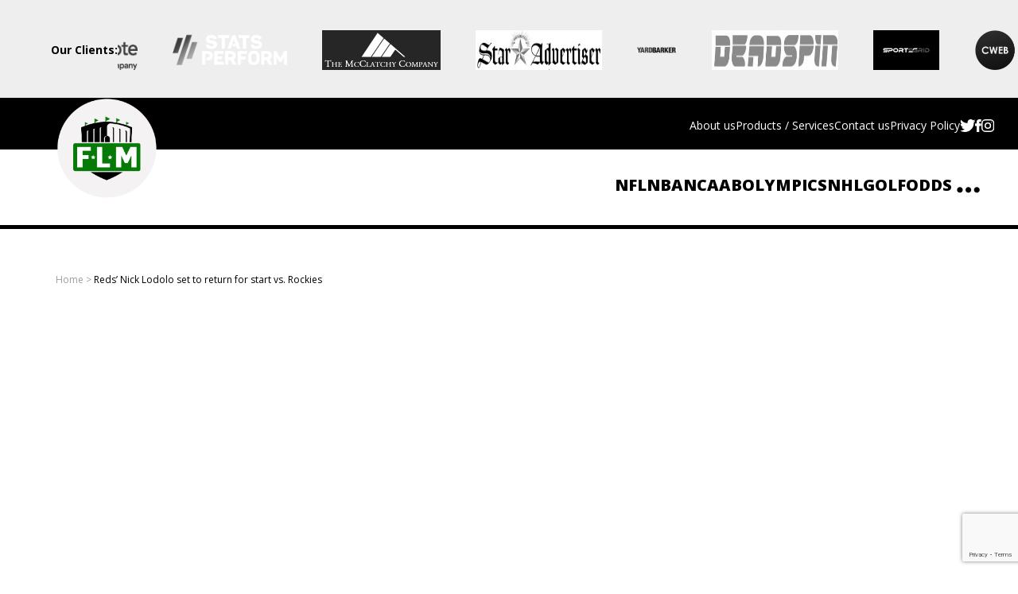

--- FILE ---
content_type: text/html; charset=UTF-8
request_url: https://fieldlevelmedia.com/mlb/reds-nick-lodolo-set-to-return-for-start-vs-rockies/
body_size: 16676
content:
<!DOCTYPE html>
<html lang="en-US">
<head>
    <meta http-equiv="X-UA-Compatible" content="IE=edge"/>
    <meta charset="UTF-8">
    <meta name="viewport" content="width=device-width, initial-scale=1, maximum-scale=5, user-scalable=yes">
    <meta name="format-detection" content="telephone=no,email=no,url=no">

    <meta property="og:image" content="https://fieldlevelmedia.com/wp-content/uploads/2024/07/23576429-1024x653.jpg" />
    <meta name='robots' content='index, follow, max-image-preview:large, max-snippet:-1, max-video-preview:-1' />

	<!-- This site is optimized with the Yoast SEO Premium plugin v26.8 (Yoast SEO v26.8) - https://yoast.com/product/yoast-seo-premium-wordpress/ -->
	<title>Reds&#039; Nick Lodolo set to return for start vs. Rockies - Field Level Media - Professional sports content solutions | FLM</title>
	<meta property="og:locale" content="en_US" />
	<meta property="og:type" content="article" />
	<meta property="og:title" content="Reds&#039; Nick Lodolo set to return for start vs. Rockies" />
	<meta property="og:description" content="The Cincinnati Reds get an ace back in their rotation on Tuesday when they host the Colorado Rockies in the second game of a four-game series. Left-hander Nick Lodolo (8-3,..." />
	<meta property="og:url" content="https://fieldlevelmedia.com/mlb/reds-nick-lodolo-set-to-return-for-start-vs-rockies/" />
	<meta property="og:site_name" content="Field Level Media - Professional sports content solutions | FLM" />
	<meta property="article:publisher" content="https://www.facebook.com/FieldLevelMedia/" />
	<meta property="og:image" content="https://fieldlevelmedia.com/wp-content/uploads/2022/06/FLM-Logo-GreenWhite-Circle1024h.png" />
	<meta property="og:image:width" content="829" />
	<meta property="og:image:height" content="824" />
	<meta property="og:image:type" content="image/png" />
	<meta name="twitter:card" content="summary_large_image" />
	<meta name="twitter:site" content="@FieldLevelMedia" />
	<meta name="twitter:label1" content="Est. reading time" />
	<meta name="twitter:data1" content="2 minutes" />
	<script type="application/ld+json" class="yoast-schema-graph">{"@context":"https://schema.org","@graph":[{"@type":"WebPage","@id":null,"url":null,"name":"Reds' Nick Lodolo set to return for start vs. Rockies - Field Level Media - Professional sports content solutions | FLM","isPartOf":{"@id":"https://fieldlevelmedia.com/#website"},"primaryImageOfPage":{"@id":"#primaryimage"},"image":{"@id":"#primaryimage"},"thumbnailUrl":"https://fieldlevelmedia.com/wp-content/uploads/2024/07/23576429.jpg","datePublished":"2024-07-09T05:22:50+00:00","breadcrumb":{"@id":"#breadcrumb"},"inLanguage":"en-US","potentialAction":[{"@type":"ReadAction","target":[null]}]},{"@type":"ImageObject","inLanguage":"en-US","@id":"#primaryimage","url":"https://fieldlevelmedia.com/wp-content/uploads/2024/07/23576429.jpg","contentUrl":"https://fieldlevelmedia.com/wp-content/uploads/2024/07/23576429.jpg","width":1099,"height":701,"caption":"Lodolo, Reds,"},{"@type":"BreadcrumbList","@id":"#breadcrumb","itemListElement":[{"@type":"ListItem","position":1,"name":"Home","item":"https://fieldlevelmedia.com/"},{"@type":"ListItem","position":2,"name":"Reds&#8217; Nick Lodolo set to return for start vs. Rockies"}]},{"@type":"WebSite","@id":"https://fieldlevelmedia.com/#website","url":"https://fieldlevelmedia.com/","name":"Field Level Media - Professional sports content solutions | FLM","description":"","publisher":{"@id":"https://fieldlevelmedia.com/#organization"},"potentialAction":[{"@type":"SearchAction","target":{"@type":"EntryPoint","urlTemplate":"https://fieldlevelmedia.com/?s={search_term_string}"},"query-input":{"@type":"PropertyValueSpecification","valueRequired":true,"valueName":"search_term_string"}}],"inLanguage":"en-US"},{"@type":"Organization","@id":"https://fieldlevelmedia.com/#organization","name":"Field Level Media - Professional sports content solutions | FLM","url":"https://fieldlevelmedia.com/","logo":{"@type":"ImageObject","inLanguage":"en-US","@id":"https://fieldlevelmedia.com/#/schema/logo/image/","url":"https://fieldlevelmedia.com/wp-content/uploads/2022/06/FLM-Logo-GreenWhite-Circle1024h.png","contentUrl":"https://fieldlevelmedia.com/wp-content/uploads/2022/06/FLM-Logo-GreenWhite-Circle1024h.png","width":829,"height":824,"caption":"Field Level Media - Professional sports content solutions | FLM"},"image":{"@id":"https://fieldlevelmedia.com/#/schema/logo/image/"},"sameAs":["https://www.facebook.com/FieldLevelMedia/","https://x.com/FieldLevelMedia"]}]}</script>
	<!-- / Yoast SEO Premium plugin. -->


<link rel='dns-prefetch' href='//static.addtoany.com' />
<link rel='dns-prefetch' href='//www.googletagmanager.com' />
<link rel='dns-prefetch' href='//pagead2.googlesyndication.com' />
<link rel="alternate" type="application/rss+xml" title="Field Level Media - Professional sports content solutions | FLM &raquo; Feed" href="https://fieldlevelmedia.com/feed/" />
<link rel="alternate" title="oEmbed (JSON)" type="application/json+oembed" href="https://fieldlevelmedia.com/wp-json/oembed/1.0/embed?url=https%3A%2F%2Ffieldlevelmedia.com%2Fmlb%2Freds-nick-lodolo-set-to-return-for-start-vs-rockies%2F" />
<link rel="alternate" title="oEmbed (XML)" type="text/xml+oembed" href="https://fieldlevelmedia.com/wp-json/oembed/1.0/embed?url=https%3A%2F%2Ffieldlevelmedia.com%2Fmlb%2Freds-nick-lodolo-set-to-return-for-start-vs-rockies%2F&#038;format=xml" />
<style id='wp-img-auto-sizes-contain-inline-css'>
img:is([sizes=auto i],[sizes^="auto," i]){contain-intrinsic-size:3000px 1500px}
/*# sourceURL=wp-img-auto-sizes-contain-inline-css */
</style>
<style id='wp-emoji-styles-inline-css'>

	img.wp-smiley, img.emoji {
		display: inline !important;
		border: none !important;
		box-shadow: none !important;
		height: 1em !important;
		width: 1em !important;
		margin: 0 0.07em !important;
		vertical-align: -0.1em !important;
		background: none !important;
		padding: 0 !important;
	}
/*# sourceURL=wp-emoji-styles-inline-css */
</style>
<style id='classic-theme-styles-inline-css'>
/*! This file is auto-generated */
.wp-block-button__link{color:#fff;background-color:#32373c;border-radius:9999px;box-shadow:none;text-decoration:none;padding:calc(.667em + 2px) calc(1.333em + 2px);font-size:1.125em}.wp-block-file__button{background:#32373c;color:#fff;text-decoration:none}
/*# sourceURL=/wp-includes/css/classic-themes.min.css */
</style>
<link rel='stylesheet' id='contact-form-7-css' href='https://fieldlevelmedia.com/wp-content/plugins/contact-form-7/includes/css/styles.css?ver=6.1.4' media='all' />
<link rel='stylesheet' id='slick-style-css' href='https://fieldlevelmedia.com/wp-content/themes/flm/assets/slick/slick.css' media='all' />
<link rel='stylesheet' id='slick-theme-css' href='https://fieldlevelmedia.com/wp-content/themes/flm/assets/slick/slick-theme.css' media='all' />
<link rel='stylesheet' id='custom-css' href='https://fieldlevelmedia.com/wp-content/themes/flm/assets/css/style.css' media='all' />
<link rel='stylesheet' id='style-css' href='https://fieldlevelmedia.com/wp-content/themes/flm/style.css' media='all' />
<link rel='stylesheet' id='addtoany-css' href='https://fieldlevelmedia.com/wp-content/plugins/add-to-any/addtoany.min.css?ver=1.16' media='all' />
<script id="addtoany-core-js-before">
window.a2a_config=window.a2a_config||{};a2a_config.callbacks=[];a2a_config.overlays=[];a2a_config.templates={};
a2a_config.icon_color="transparent,#5e5e5e";

//# sourceURL=addtoany-core-js-before
</script>
<script defer src="https://static.addtoany.com/menu/page.js" id="addtoany-core-js"></script>
<script src="https://fieldlevelmedia.com/wp-includes/js/jquery/jquery.min.js?ver=3.7.1" id="jquery-core-js"></script>
<script src="https://fieldlevelmedia.com/wp-includes/js/jquery/jquery-migrate.min.js?ver=3.4.1" id="jquery-migrate-js"></script>
<script defer src="https://fieldlevelmedia.com/wp-content/plugins/add-to-any/addtoany.min.js?ver=1.1" id="addtoany-jquery-js"></script>
<script src="https://fieldlevelmedia.com/wp-content/themes/flm/assets/slick/slick.min.js" id="slick-script-js"></script>

<!-- Google tag (gtag.js) snippet added by Site Kit -->
<!-- Google Analytics snippet added by Site Kit -->
<script src="https://www.googletagmanager.com/gtag/js?id=G-B8C7JYYEGH" id="google_gtagjs-js" async></script>
<script id="google_gtagjs-js-after">
window.dataLayer = window.dataLayer || [];function gtag(){dataLayer.push(arguments);}
gtag("set","linker",{"domains":["fieldlevelmedia.com"]});
gtag("js", new Date());
gtag("set", "developer_id.dZTNiMT", true);
gtag("config", "G-B8C7JYYEGH");
//# sourceURL=google_gtagjs-js-after
</script>
<link rel="https://api.w.org/" href="https://fieldlevelmedia.com/wp-json/" /><link rel="alternate" title="JSON" type="application/json" href="https://fieldlevelmedia.com/wp-json/wp/v2/news/329762" /><link rel="EditURI" type="application/rsd+xml" title="RSD" href="https://fieldlevelmedia.com/xmlrpc.php?rsd" />
<meta name="generator" content="WordPress 6.9" />
<link rel='shortlink' href='https://fieldlevelmedia.com/?p=329762' />
<meta name="generator" content="Site Kit by Google 1.171.0" />
			<style type='text/css'>
				body.admin-bar {margin-top:32px !important}
				@media screen and (max-width: 782px) {
					body.admin-bar { margin-top:46px !important }
				}
			</style>
			<meta property="og:image" content="https://fieldlevelmedia.com/wp-content/uploads/2024/07/23576429.jpg" />
<!-- Google AdSense meta tags added by Site Kit -->
<meta name="google-adsense-platform-account" content="ca-host-pub-2644536267352236">
<meta name="google-adsense-platform-domain" content="sitekit.withgoogle.com">
<!-- End Google AdSense meta tags added by Site Kit -->

<!-- Google AdSense snippet added by Site Kit -->
<script async src="https://pagead2.googlesyndication.com/pagead/js/adsbygoogle.js?client=ca-pub-8607314108762375&amp;host=ca-host-pub-2644536267352236" crossorigin="anonymous"></script>

<!-- End Google AdSense snippet added by Site Kit -->
        <!-- Add external fonts below (GoogleFonts / Typekit) -->
        <link rel="preconnect" href="https://fonts.gstatic.com">
        <link href="https://fonts.googleapis.com/css2?family=Open+Sans:wght@400;700;800&display=swap" rel="stylesheet">

        <!-- Metabet -->
        <script defer src="https://go.metabet.io/js/global.js?siteID=fieldlevelmedia"></script>

<!-- AMP ad -->
        <script async custom-element="amp-ad" src="https://cdn.ampproject.org/v0/amp-ad-0.1.js"></script>
<meta name="google-site-verification" content="2W46vaLhXhx51Kj_EDiFzRnfQJaiAqohGJWoIK57yWk" /><link rel="icon" href="https://fieldlevelmedia.com/wp-content/uploads/2022/06/cropped-FLM-Logo-GreenWhite-Circle1024h-32x32.png" sizes="32x32" />
<link rel="icon" href="https://fieldlevelmedia.com/wp-content/uploads/2022/06/cropped-FLM-Logo-GreenWhite-Circle1024h-192x192.png" sizes="192x192" />
<link rel="apple-touch-icon" href="https://fieldlevelmedia.com/wp-content/uploads/2022/06/cropped-FLM-Logo-GreenWhite-Circle1024h-180x180.png" />
<meta name="msapplication-TileImage" content="https://fieldlevelmedia.com/wp-content/uploads/2022/06/cropped-FLM-Logo-GreenWhite-Circle1024h-270x270.png" />
		<style id="wp-custom-css">
			

.checkbox__view
{
	border-color: #e4e5eb;
}

.article__content p {
    margin-bottom: 20px;
}

.header__top .header__logo { 
	
	max-width: 27% !important;

}

.custom-logo-link {
	
	max-width: 10% !important;
}

.size-medium {
	
	max-width: 50%;
	height: auto;
}		</style>
		<style id='global-styles-inline-css'>
:root{--wp--preset--aspect-ratio--square: 1;--wp--preset--aspect-ratio--4-3: 4/3;--wp--preset--aspect-ratio--3-4: 3/4;--wp--preset--aspect-ratio--3-2: 3/2;--wp--preset--aspect-ratio--2-3: 2/3;--wp--preset--aspect-ratio--16-9: 16/9;--wp--preset--aspect-ratio--9-16: 9/16;--wp--preset--color--black: #000000;--wp--preset--color--cyan-bluish-gray: #abb8c3;--wp--preset--color--white: #ffffff;--wp--preset--color--pale-pink: #f78da7;--wp--preset--color--vivid-red: #cf2e2e;--wp--preset--color--luminous-vivid-orange: #ff6900;--wp--preset--color--luminous-vivid-amber: #fcb900;--wp--preset--color--light-green-cyan: #7bdcb5;--wp--preset--color--vivid-green-cyan: #00d084;--wp--preset--color--pale-cyan-blue: #8ed1fc;--wp--preset--color--vivid-cyan-blue: #0693e3;--wp--preset--color--vivid-purple: #9b51e0;--wp--preset--gradient--vivid-cyan-blue-to-vivid-purple: linear-gradient(135deg,rgb(6,147,227) 0%,rgb(155,81,224) 100%);--wp--preset--gradient--light-green-cyan-to-vivid-green-cyan: linear-gradient(135deg,rgb(122,220,180) 0%,rgb(0,208,130) 100%);--wp--preset--gradient--luminous-vivid-amber-to-luminous-vivid-orange: linear-gradient(135deg,rgb(252,185,0) 0%,rgb(255,105,0) 100%);--wp--preset--gradient--luminous-vivid-orange-to-vivid-red: linear-gradient(135deg,rgb(255,105,0) 0%,rgb(207,46,46) 100%);--wp--preset--gradient--very-light-gray-to-cyan-bluish-gray: linear-gradient(135deg,rgb(238,238,238) 0%,rgb(169,184,195) 100%);--wp--preset--gradient--cool-to-warm-spectrum: linear-gradient(135deg,rgb(74,234,220) 0%,rgb(151,120,209) 20%,rgb(207,42,186) 40%,rgb(238,44,130) 60%,rgb(251,105,98) 80%,rgb(254,248,76) 100%);--wp--preset--gradient--blush-light-purple: linear-gradient(135deg,rgb(255,206,236) 0%,rgb(152,150,240) 100%);--wp--preset--gradient--blush-bordeaux: linear-gradient(135deg,rgb(254,205,165) 0%,rgb(254,45,45) 50%,rgb(107,0,62) 100%);--wp--preset--gradient--luminous-dusk: linear-gradient(135deg,rgb(255,203,112) 0%,rgb(199,81,192) 50%,rgb(65,88,208) 100%);--wp--preset--gradient--pale-ocean: linear-gradient(135deg,rgb(255,245,203) 0%,rgb(182,227,212) 50%,rgb(51,167,181) 100%);--wp--preset--gradient--electric-grass: linear-gradient(135deg,rgb(202,248,128) 0%,rgb(113,206,126) 100%);--wp--preset--gradient--midnight: linear-gradient(135deg,rgb(2,3,129) 0%,rgb(40,116,252) 100%);--wp--preset--font-size--small: 13px;--wp--preset--font-size--medium: 20px;--wp--preset--font-size--large: 36px;--wp--preset--font-size--x-large: 42px;--wp--preset--spacing--20: 0.44rem;--wp--preset--spacing--30: 0.67rem;--wp--preset--spacing--40: 1rem;--wp--preset--spacing--50: 1.5rem;--wp--preset--spacing--60: 2.25rem;--wp--preset--spacing--70: 3.38rem;--wp--preset--spacing--80: 5.06rem;--wp--preset--shadow--natural: 6px 6px 9px rgba(0, 0, 0, 0.2);--wp--preset--shadow--deep: 12px 12px 50px rgba(0, 0, 0, 0.4);--wp--preset--shadow--sharp: 6px 6px 0px rgba(0, 0, 0, 0.2);--wp--preset--shadow--outlined: 6px 6px 0px -3px rgb(255, 255, 255), 6px 6px rgb(0, 0, 0);--wp--preset--shadow--crisp: 6px 6px 0px rgb(0, 0, 0);}:where(.is-layout-flex){gap: 0.5em;}:where(.is-layout-grid){gap: 0.5em;}body .is-layout-flex{display: flex;}.is-layout-flex{flex-wrap: wrap;align-items: center;}.is-layout-flex > :is(*, div){margin: 0;}body .is-layout-grid{display: grid;}.is-layout-grid > :is(*, div){margin: 0;}:where(.wp-block-columns.is-layout-flex){gap: 2em;}:where(.wp-block-columns.is-layout-grid){gap: 2em;}:where(.wp-block-post-template.is-layout-flex){gap: 1.25em;}:where(.wp-block-post-template.is-layout-grid){gap: 1.25em;}.has-black-color{color: var(--wp--preset--color--black) !important;}.has-cyan-bluish-gray-color{color: var(--wp--preset--color--cyan-bluish-gray) !important;}.has-white-color{color: var(--wp--preset--color--white) !important;}.has-pale-pink-color{color: var(--wp--preset--color--pale-pink) !important;}.has-vivid-red-color{color: var(--wp--preset--color--vivid-red) !important;}.has-luminous-vivid-orange-color{color: var(--wp--preset--color--luminous-vivid-orange) !important;}.has-luminous-vivid-amber-color{color: var(--wp--preset--color--luminous-vivid-amber) !important;}.has-light-green-cyan-color{color: var(--wp--preset--color--light-green-cyan) !important;}.has-vivid-green-cyan-color{color: var(--wp--preset--color--vivid-green-cyan) !important;}.has-pale-cyan-blue-color{color: var(--wp--preset--color--pale-cyan-blue) !important;}.has-vivid-cyan-blue-color{color: var(--wp--preset--color--vivid-cyan-blue) !important;}.has-vivid-purple-color{color: var(--wp--preset--color--vivid-purple) !important;}.has-black-background-color{background-color: var(--wp--preset--color--black) !important;}.has-cyan-bluish-gray-background-color{background-color: var(--wp--preset--color--cyan-bluish-gray) !important;}.has-white-background-color{background-color: var(--wp--preset--color--white) !important;}.has-pale-pink-background-color{background-color: var(--wp--preset--color--pale-pink) !important;}.has-vivid-red-background-color{background-color: var(--wp--preset--color--vivid-red) !important;}.has-luminous-vivid-orange-background-color{background-color: var(--wp--preset--color--luminous-vivid-orange) !important;}.has-luminous-vivid-amber-background-color{background-color: var(--wp--preset--color--luminous-vivid-amber) !important;}.has-light-green-cyan-background-color{background-color: var(--wp--preset--color--light-green-cyan) !important;}.has-vivid-green-cyan-background-color{background-color: var(--wp--preset--color--vivid-green-cyan) !important;}.has-pale-cyan-blue-background-color{background-color: var(--wp--preset--color--pale-cyan-blue) !important;}.has-vivid-cyan-blue-background-color{background-color: var(--wp--preset--color--vivid-cyan-blue) !important;}.has-vivid-purple-background-color{background-color: var(--wp--preset--color--vivid-purple) !important;}.has-black-border-color{border-color: var(--wp--preset--color--black) !important;}.has-cyan-bluish-gray-border-color{border-color: var(--wp--preset--color--cyan-bluish-gray) !important;}.has-white-border-color{border-color: var(--wp--preset--color--white) !important;}.has-pale-pink-border-color{border-color: var(--wp--preset--color--pale-pink) !important;}.has-vivid-red-border-color{border-color: var(--wp--preset--color--vivid-red) !important;}.has-luminous-vivid-orange-border-color{border-color: var(--wp--preset--color--luminous-vivid-orange) !important;}.has-luminous-vivid-amber-border-color{border-color: var(--wp--preset--color--luminous-vivid-amber) !important;}.has-light-green-cyan-border-color{border-color: var(--wp--preset--color--light-green-cyan) !important;}.has-vivid-green-cyan-border-color{border-color: var(--wp--preset--color--vivid-green-cyan) !important;}.has-pale-cyan-blue-border-color{border-color: var(--wp--preset--color--pale-cyan-blue) !important;}.has-vivid-cyan-blue-border-color{border-color: var(--wp--preset--color--vivid-cyan-blue) !important;}.has-vivid-purple-border-color{border-color: var(--wp--preset--color--vivid-purple) !important;}.has-vivid-cyan-blue-to-vivid-purple-gradient-background{background: var(--wp--preset--gradient--vivid-cyan-blue-to-vivid-purple) !important;}.has-light-green-cyan-to-vivid-green-cyan-gradient-background{background: var(--wp--preset--gradient--light-green-cyan-to-vivid-green-cyan) !important;}.has-luminous-vivid-amber-to-luminous-vivid-orange-gradient-background{background: var(--wp--preset--gradient--luminous-vivid-amber-to-luminous-vivid-orange) !important;}.has-luminous-vivid-orange-to-vivid-red-gradient-background{background: var(--wp--preset--gradient--luminous-vivid-orange-to-vivid-red) !important;}.has-very-light-gray-to-cyan-bluish-gray-gradient-background{background: var(--wp--preset--gradient--very-light-gray-to-cyan-bluish-gray) !important;}.has-cool-to-warm-spectrum-gradient-background{background: var(--wp--preset--gradient--cool-to-warm-spectrum) !important;}.has-blush-light-purple-gradient-background{background: var(--wp--preset--gradient--blush-light-purple) !important;}.has-blush-bordeaux-gradient-background{background: var(--wp--preset--gradient--blush-bordeaux) !important;}.has-luminous-dusk-gradient-background{background: var(--wp--preset--gradient--luminous-dusk) !important;}.has-pale-ocean-gradient-background{background: var(--wp--preset--gradient--pale-ocean) !important;}.has-electric-grass-gradient-background{background: var(--wp--preset--gradient--electric-grass) !important;}.has-midnight-gradient-background{background: var(--wp--preset--gradient--midnight) !important;}.has-small-font-size{font-size: var(--wp--preset--font-size--small) !important;}.has-medium-font-size{font-size: var(--wp--preset--font-size--medium) !important;}.has-large-font-size{font-size: var(--wp--preset--font-size--large) !important;}.has-x-large-font-size{font-size: var(--wp--preset--font-size--x-large) !important;}
/*# sourceURL=global-styles-inline-css */
</style>
</head>

<body class="wp-singular news-template-default single single-news postid-329762 wp-custom-logo wp-theme-flm no-outline">

<div class="preloader"></div>

<!-- BEGIN of header -->
    <div class="clients">
        <span>Our Clients:</span>
        <div class="clients__slider">
                            <div class="clients__slide">
                    <a href="https://www.reuters.com/sports" target="_blank">
                        <img width="447" height="113" src="https://fieldlevelmedia.com/wp-content/uploads/2022/02/reuters.png" class="attachment-full size-full" alt="Reuters" decoding="async" fetchpriority="high" srcset="https://fieldlevelmedia.com/wp-content/uploads/2022/02/reuters.png 447w, https://fieldlevelmedia.com/wp-content/uploads/2022/02/reuters-300x76.png 300w" sizes="(max-width: 447px) 100vw, 447px" />                    </a>
                </div>
                            <div class="clients__slide">
                    <a href="https://www.gracenote.com/sports" target="_blank">
                        <img width="2000" height="580" src="https://fieldlevelmedia.com/wp-content/uploads/2024/12/powered_by_gracenote_logo.png" class="attachment-full size-full" alt="Gracenote" decoding="async" srcset="https://fieldlevelmedia.com/wp-content/uploads/2024/12/powered_by_gracenote_logo.png 2000w, https://fieldlevelmedia.com/wp-content/uploads/2024/12/powered_by_gracenote_logo-300x87.png 300w, https://fieldlevelmedia.com/wp-content/uploads/2024/12/powered_by_gracenote_logo-1024x297.png 1024w, https://fieldlevelmedia.com/wp-content/uploads/2024/12/powered_by_gracenote_logo-768x223.png 768w, https://fieldlevelmedia.com/wp-content/uploads/2024/12/powered_by_gracenote_logo-1536x445.png 1536w" sizes="(max-width: 2000px) 100vw, 2000px" />                    </a>
                </div>
                            <div class="clients__slide">
                    <a href="https://www.statsperform.com/" target="_blank">
                        <img width="320" height="111" src="https://fieldlevelmedia.com/wp-content/uploads/2022/02/stats_perform.png" class="attachment-full size-full" alt="" decoding="async" srcset="https://fieldlevelmedia.com/wp-content/uploads/2022/02/stats_perform.png 320w, https://fieldlevelmedia.com/wp-content/uploads/2022/02/stats_perform-300x104.png 300w" sizes="(max-width: 320px) 100vw, 320px" />                    </a>
                </div>
                            <div class="clients__slide">
                    <a href="https://www.mcclatchy.com/" target="_blank">
                        <img width="592" height="199" src="https://fieldlevelmedia.com/wp-content/uploads/2024/03/McClatchy-Blue.png" class="attachment-full size-full" alt="McClatchy" decoding="async" srcset="https://fieldlevelmedia.com/wp-content/uploads/2024/03/McClatchy-Blue.png 592w, https://fieldlevelmedia.com/wp-content/uploads/2024/03/McClatchy-Blue-300x101.png 300w" sizes="(max-width: 592px) 100vw, 592px" />                    </a>
                </div>
                            <div class="clients__slide">
                    <a href="https://www.staradvertiser.com/" target="_blank">
                        <img width="266" height="57" src="https://fieldlevelmedia.com/wp-content/uploads/2024/12/Honolulu-Star-Advertiser.jpg" class="attachment-full size-full" alt="Honolulu Star-Advertiser" decoding="async" />                    </a>
                </div>
                            <div class="clients__slide">
                    <a href="https://www.yardbarker.com/" target="_blank">
                        <img width="200" height="200" src="https://fieldlevelmedia.com/wp-content/uploads/2022/02/YardBarker.png" class="attachment-full size-full" alt="YardBarker" decoding="async" />                    </a>
                </div>
                            <div class="clients__slide">
                    <a href="https://deadspin.com/" target="_blank">
                        <img width="352" height="57" src="https://fieldlevelmedia.com/wp-content/uploads/2024/12/Deadspin.jpg" class="attachment-full size-full" alt="Deadspin" decoding="async" srcset="https://fieldlevelmedia.com/wp-content/uploads/2024/12/Deadspin.jpg 352w, https://fieldlevelmedia.com/wp-content/uploads/2024/12/Deadspin-300x49.jpg 300w" sizes="(max-width: 352px) 100vw, 352px" />                    </a>
                </div>
                            <div class="clients__slide">
                    <a href="https://www.sportsgrid.com/" target="_blank">
                        <img width="1280" height="768" src="https://fieldlevelmedia.com/wp-content/uploads/2023/01/SportsGrid2.png" class="attachment-full size-full" alt="SportsGrid" decoding="async" srcset="https://fieldlevelmedia.com/wp-content/uploads/2023/01/SportsGrid2.png 1280w, https://fieldlevelmedia.com/wp-content/uploads/2023/01/SportsGrid2-300x180.png 300w, https://fieldlevelmedia.com/wp-content/uploads/2023/01/SportsGrid2-1024x614.png 1024w, https://fieldlevelmedia.com/wp-content/uploads/2023/01/SportsGrid2-768x461.png 768w" sizes="(max-width: 1280px) 100vw, 1280px" />                    </a>
                </div>
                            <div class="clients__slide">
                    <a href="https://www.cweb.com/category/sports/" target="_blank">
                        <img width="1100" height="398" src="https://fieldlevelmedia.com/wp-content/uploads/2022/02/CWEB-sports.png" class="attachment-full size-full" alt="CWeb" decoding="async" srcset="https://fieldlevelmedia.com/wp-content/uploads/2022/02/CWEB-sports.png 1100w, https://fieldlevelmedia.com/wp-content/uploads/2022/02/CWEB-sports-300x109.png 300w, https://fieldlevelmedia.com/wp-content/uploads/2022/02/CWEB-sports-1024x371.png 1024w, https://fieldlevelmedia.com/wp-content/uploads/2022/02/CWEB-sports-768x278.png 768w" sizes="(max-width: 1100px) 100vw, 1100px" />                    </a>
                </div>
                            <div class="clients__slide">
                    <a href="http://www.lindyssports.com/" target="_blank">
                        <img width="204" height="107" src="https://fieldlevelmedia.com/wp-content/uploads/2022/02/lindyssports_logo.png" class="attachment-full size-full" alt="Lindy&#039;s Sports" decoding="async" />                    </a>
                </div>
                            <div class="clients__slide">
                    <a href="https://sportsdata.io/" target="_blank">
                        <img width="270" height="62" src="https://fieldlevelmedia.com/wp-content/uploads/2022/02/sportsdataio-dark-270.png" class="attachment-full size-full" alt="SportsData.io" decoding="async" />                    </a>
                </div>
                            <div class="clients__slide">
                    <a href="https://www.wemonetize.com/" target="_blank">
                        <img width="177" height="23" src="https://fieldlevelmedia.com/wp-content/uploads/2022/02/wemonetize_logo.png" class="attachment-full size-full" alt="WeMonetize" decoding="async" />                    </a>
                </div>
                            <div class="clients__slide">
                    <a href="https://times-journal.com/" target="_blank">
                        <img width="687" height="130" src="https://fieldlevelmedia.com/wp-content/uploads/2024/12/Times-Journal.jpg" class="attachment-full size-full" alt="Times-Journal" decoding="async" srcset="https://fieldlevelmedia.com/wp-content/uploads/2024/12/Times-Journal.jpg 687w, https://fieldlevelmedia.com/wp-content/uploads/2024/12/Times-Journal-300x57.jpg 300w" sizes="(max-width: 687px) 100vw, 687px" />                    </a>
                </div>
                            <div class="clients__slide">
                    <a href="https://thebrunswicknews.com/" target="_blank">
                        <img width="291" height="97" src="https://fieldlevelmedia.com/wp-content/uploads/2024/12/TheBrunswickNews.jpg" class="attachment-full size-full" alt="The Brunswick News" decoding="async" />                    </a>
                </div>
                            <div class="clients__slide">
                    <a href="https://www.nationalfootballpost.com/" target="_blank">
                        <img width="349" height="67" src="https://fieldlevelmedia.com/wp-content/uploads/2022/02/nflp.svg" class="attachment-full size-full" alt="" decoding="async" />                    </a>
                </div>
                            <div class="clients__slide">
                    <a href="https://www.palatkadailynews.com/" target="_blank">
                        <img width="737" height="137" src="https://fieldlevelmedia.com/wp-content/uploads/2024/12/PalatkaDailyNews.jpg" class="attachment-full size-full" alt="Palatka Daily News" decoding="async" srcset="https://fieldlevelmedia.com/wp-content/uploads/2024/12/PalatkaDailyNews.jpg 737w, https://fieldlevelmedia.com/wp-content/uploads/2024/12/PalatkaDailyNews-300x56.jpg 300w" sizes="(max-width: 737px) 100vw, 737px" />                    </a>
                </div>
                            <div class="clients__slide">
                    <a href="https://yournews.com/" target="_blank">
                        <img width="421" height="178" src="https://fieldlevelmedia.com/wp-content/uploads/2024/12/YourNews.jpg" class="attachment-full size-full" alt="YourNews" decoding="async" srcset="https://fieldlevelmedia.com/wp-content/uploads/2024/12/YourNews.jpg 421w, https://fieldlevelmedia.com/wp-content/uploads/2024/12/YourNews-300x127.jpg 300w" sizes="(max-width: 421px) 100vw, 421px" />                    </a>
                </div>
                            <div class="clients__slide">
                    <a href="https://www.bleacherbrothers.com/" target="_blank">
                        <img width="153" height="57" src="https://fieldlevelmedia.com/wp-content/uploads/2024/12/BleacherBrothers.jpg" class="attachment-full size-full" alt="Bleacher Brothers" decoding="async" srcset="https://fieldlevelmedia.com/wp-content/uploads/2024/12/BleacherBrothers.jpg 153w, https://fieldlevelmedia.com/wp-content/uploads/2024/12/BleacherBrothers-150x57.jpg 150w" sizes="(max-width: 153px) 100vw, 153px" />                    </a>
                </div>
                            <div class="clients__slide">
                    <a href="https://www.bignewsnetwork.com/category/breaking-sports-news" target="_blank">
                        <img width="294" height="87" src="https://fieldlevelmedia.com/wp-content/uploads/2022/02/big-news-network.png" class="attachment-full size-full" alt="Big News Network" decoding="async" />                    </a>
                </div>
                            <div class="clients__slide">
                    <a href="https://digitalsportsdesk.com/" target="_blank">
                        <img width="551" height="219" src="https://fieldlevelmedia.com/wp-content/uploads/2024/12/DigitalSportsDesk-2.jpg" class="attachment-full size-full" alt="Digital Sports Desk" decoding="async" srcset="https://fieldlevelmedia.com/wp-content/uploads/2024/12/DigitalSportsDesk-2.jpg 551w, https://fieldlevelmedia.com/wp-content/uploads/2024/12/DigitalSportsDesk-2-300x119.jpg 300w" sizes="(max-width: 551px) 100vw, 551px" />                    </a>
                </div>
                            <div class="clients__slide">
                    <a href="https://www.ernie.com/homeplate" target="_blank">
                        <img width="116" height="57" src="https://fieldlevelmedia.com/wp-content/uploads/2024/12/Ernie.jpg" class="attachment-full size-full" alt="Ernie Sports Media" decoding="async" />                    </a>
                </div>
                    </div>
    </div>

<header class="header">
    <div class="container">
        <h1 class="header__logo"><a href="https://fieldlevelmedia.com/" class="custom-logo-link" rel="home" title="Field Level Media - Professional sports content solutions | FLM" itemscope><img src="https://fieldlevelmedia.com/wp-content/uploads/2022/06/FLM-Logo-GreenWhite-Circle1024h.png" class="custom-logo" itemprop="siteLogo" alt="Field Level Media Logo"></a><span class="css-clip">Field Level Media - Professional sports content solutions | FLM</span></h1>
    </div>

    <div class="header__top">
        <div class="header__logo" href="https://fieldlevelmedia.com"><a href="https://fieldlevelmedia.com/" class="custom-logo-link" rel="home" title="Field Level Media - Professional sports content solutions | FLM" itemscope><img src="https://fieldlevelmedia.com/wp-content/uploads/2022/06/FLM-Logo-GreenWhite-Circle1024h.png" class="custom-logo" itemprop="siteLogo" alt="Field Level Media Logo"></a></div>

        <nav class="header__top-nav">
                            <button class="hamburger">
                    <span class="bar"></span>
                    <span class="bar"></span>
                    <span class="bar"></span>
                </button>
                <ul class="hamburger-menu">
                                            <li>
                                                                <div class="hamburger-menu__title">
                                                                                <a href="https://fieldlevelmedia.com/football/nfl/" class="hamburger-menu__button">NFL</a>
                                    </div>
                                
                                                    </li>
                                            <li>
                                                                <div class="hamburger-menu__title">
                                                                                <a href="https://fieldlevelmedia.com/basketball/nba/" class="hamburger-menu__button">NBA</a>
                                    </div>
                                
                                                    </li>
                                            <li>
                                                                <div class="hamburger-menu__title">
                                                                                <a href="https://fieldlevelmedia.com/basketball/ncaab/" class="hamburger-menu__button">NCAAB</a>
                                    </div>
                                
                                                    </li>
                                            <li>
                                                                <div class="hamburger-menu__title">
                                                                                <a href="https://fieldlevelmedia.com/olympics/olympic_test/" class="hamburger-menu__button">Olympics</a>
                                    </div>
                                
                                                    </li>
                                            <li>
                                                                <div class="hamburger-menu__title">
                                                                                <a href="https://fieldlevelmedia.com/hockey/nhl/" class="hamburger-menu__button">NHL</a>
                                    </div>
                                
                                                    </li>
                                            <li>
                                                                <div class="hamburger-menu__title">
                                                                                <a href="https://fieldlevelmedia.com/golf/" class="hamburger-menu__button">Golf</a>
                                    </div>
                                
                                                    </li>
                                            <li>
                                                            <div class="hamburger-menu__title">
                                                                        <a class="hamburger-menu__button"
                                       href="https://fieldlevelmedia.com/odds/"
                                       target="">
                                        ODDS                                    </a>
                                </div>
                            
                                                    </li>
                                            <li>
                                                                <div class="hamburger-menu__title">
                                                                                    <img width="19" height="19" src="https://fieldlevelmedia.com/wp-content/themes/flm/assets/svg/mobile-menu-icon.svg" alt="menu-icon">
                                                                                <a href="https://fieldlevelmedia.com/football/" class="hamburger-menu__button">Football</a>
                                    </div>
                                
                                                            <div class="hamburger-menu__description">
                                                                                                            <div class="hamburger-menu__links">
                                                                                        <a href="https://fieldlevelmedia.com/football/nfl/">NFL</a>
                                                                                        <a href="https://fieldlevelmedia.com/football/ncaaf/">NCAAF</a>
                                                                                        <a href="https://fieldlevelmedia.com/football/ufl/">UFL</a>
                                                                                                                    </div>
                                </div>
                                                    </li>
                                            <li>
                                                                <div class="hamburger-menu__title">
                                                                                    <img width="19" height="19" src="https://fieldlevelmedia.com/wp-content/themes/flm/assets/svg/mobile-menu-icon.svg" alt="menu-icon">
                                                                                <a href="https://fieldlevelmedia.com/basketball/" class="hamburger-menu__button">Basketball</a>
                                    </div>
                                
                                                            <div class="hamburger-menu__description">
                                                                                                            <div class="hamburger-menu__links">
                                                                                        <a href="https://fieldlevelmedia.com/basketball/nba/">NBA</a>
                                                                                        <a href="https://fieldlevelmedia.com/basketball/ncaab/">NCAAB</a>
                                                                                        <a href="https://fieldlevelmedia.com/basketball/wncaab/">WNCAAB</a>
                                                                                        <a href="https://fieldlevelmedia.com/basketball/wnba/">WNBA</a>
                                                                                                                    </div>
                                </div>
                                                    </li>
                                            <li>
                                                                <div class="hamburger-menu__title">
                                                                                <a href="https://fieldlevelmedia.com/esports/" class="hamburger-menu__button">Esports</a>
                                    </div>
                                
                                                    </li>
                                            <li>
                                                                <div class="hamburger-menu__title">
                                                                                    <img width="19" height="19" src="https://fieldlevelmedia.com/wp-content/themes/flm/assets/svg/mobile-menu-icon.svg" alt="menu-icon">
                                                                                <a href="https://fieldlevelmedia.com/golf/" class="hamburger-menu__button">Golf</a>
                                    </div>
                                
                                                            <div class="hamburger-menu__description">
                                                                                                            <div class="hamburger-menu__links">
                                                                                        <a href="https://fieldlevelmedia.com/golf/pga_tour/">PGA Tour</a>
                                                                                        <a href="https://fieldlevelmedia.com/golf/lpga_tour/">LPGA Tour</a>
                                                                                        <a href="https://fieldlevelmedia.com/golf/liv/">LIV</a>
                                                                                        <a href="https://fieldlevelmedia.com/golf/dwt/">DP World Tour</a>
                                                                                        <a href="https://fieldlevelmedia.com/golf/champions_tour/">Champions Tour</a>
                                                                                                                    </div>
                                </div>
                                                    </li>
                                            <li>
                                                                <div class="hamburger-menu__title">
                                                                                    <img width="19" height="19" src="https://fieldlevelmedia.com/wp-content/themes/flm/assets/svg/mobile-menu-icon.svg" alt="menu-icon">
                                                                                <a href="https://fieldlevelmedia.com/soccer/" class="hamburger-menu__button">Soccer</a>
                                    </div>
                                
                                                            <div class="hamburger-menu__description">
                                                                                                            <div class="hamburger-menu__links">
                                                                                        <a href="https://fieldlevelmedia.com/soccer/mls/">MLS</a>
                                                                                        <a href="https://fieldlevelmedia.com/soccer/world-cup/">WORLD CUP (M)</a>
                                                                                        <a href="https://fieldlevelmedia.com/soccer/wwc-womens-world-cup/">World Cup (W)</a>
                                                                                        <a href="https://fieldlevelmedia.com/soccer/friendly/">Friendly</a>
                                                                                        <a href="https://fieldlevelmedia.com/soccer/nwsl/">NWSL</a>
                                                                                        <a href="https://fieldlevelmedia.com/soccer/epl/">EPL</a>
                                                                                        <a href="https://fieldlevelmedia.com/soccer/premier/">Premier</a>
                                                                                                                    </div>
                                </div>
                                                    </li>
                                            <li>
                                                                <div class="hamburger-menu__title">
                                                                                    <img width="19" height="19" src="https://fieldlevelmedia.com/wp-content/themes/flm/assets/svg/mobile-menu-icon.svg" alt="menu-icon">
                                                                                <a href="https://fieldlevelmedia.com/baseball/" class="hamburger-menu__button">Baseball</a>
                                    </div>
                                
                                                            <div class="hamburger-menu__description">
                                                                                                            <div class="hamburger-menu__links">
                                                                                        <a href="https://fieldlevelmedia.com/baseball/mlb/">MLB</a>
                                                                                        <a href="https://fieldlevelmedia.com/baseball/ncaa-bbl/">NCAA</a>
                                                                                                                    </div>
                                </div>
                                                    </li>
                                            <li>
                                                                <div class="hamburger-menu__title">
                                                                                    <img width="19" height="19" src="https://fieldlevelmedia.com/wp-content/themes/flm/assets/svg/mobile-menu-icon.svg" alt="menu-icon">
                                                                                <a href="https://fieldlevelmedia.com/hockey/" class="hamburger-menu__button">Hockey</a>
                                    </div>
                                
                                                            <div class="hamburger-menu__description">
                                                                                                            <div class="hamburger-menu__links">
                                                                                        <a href="https://fieldlevelmedia.com/hockey/nhl/">NHL</a>
                                                                                        <a href="https://fieldlevelmedia.com/hockey/pwhl/">PWHL</a>
                                                                                                                    </div>
                                </div>
                                                    </li>
                                            <li>
                                                                <div class="hamburger-menu__title">
                                                                                    <img width="19" height="19" src="https://fieldlevelmedia.com/wp-content/themes/flm/assets/svg/mobile-menu-icon.svg" alt="menu-icon">
                                                                                <a href="https://fieldlevelmedia.com/auto-racing/" class="hamburger-menu__button">Auto Racing</a>
                                    </div>
                                
                                                            <div class="hamburger-menu__description">
                                                                                                            <div class="hamburger-menu__links">
                                                                                        <a href="https://fieldlevelmedia.com/auto-racing/nascar/">NASCAR</a>
                                                                                        <a href="https://fieldlevelmedia.com/auto-racing/formula-1/">Formula 1</a>
                                                                                        <a href="https://fieldlevelmedia.com/auto-racing/indy-car/">Indy Car</a>
                                                                                                                    </div>
                                </div>
                                                    </li>
                                            <li>
                                                                <div class="hamburger-menu__title">
                                                                                    <img width="19" height="19" src="https://fieldlevelmedia.com/wp-content/themes/flm/assets/svg/mobile-menu-icon.svg" alt="menu-icon">
                                                                                <a href="https://fieldlevelmedia.com/fighting/" class="hamburger-menu__button">Fighting</a>
                                    </div>
                                
                                                            <div class="hamburger-menu__description">
                                                                                                            <div class="hamburger-menu__links">
                                                                                        <a href="https://fieldlevelmedia.com/fighting/ufc/">UFC</a>
                                                                                        <a href="https://fieldlevelmedia.com/fighting/boxing/">Boxing</a>
                                                                                                                    </div>
                                </div>
                                                    </li>
                                            <li>
                                                                <div class="hamburger-menu__title">
                                                                                    <img width="19" height="19" src="https://fieldlevelmedia.com/wp-content/themes/flm/assets/svg/mobile-menu-icon.svg" alt="menu-icon">
                                                                                <a href="https://fieldlevelmedia.com/tennis/" class="hamburger-menu__button">Tennis</a>
                                    </div>
                                
                                                            <div class="hamburger-menu__description">
                                                                                                            <div class="hamburger-menu__links">
                                                                                        <a href="https://fieldlevelmedia.com/tennis/atp-tour/">ATP Tour</a>
                                                                                        <a href="https://fieldlevelmedia.com/tennis/wta/">WTA</a>
                                                                                                                    </div>
                                </div>
                                                    </li>
                                            <li>
                                                                <div class="hamburger-menu__title">
                                                                                    <img width="19" height="19" src="https://fieldlevelmedia.com/wp-content/themes/flm/assets/svg/mobile-menu-icon.svg" alt="menu-icon">
                                                                                <a href="https://fieldlevelmedia.com/olympics/" class="hamburger-menu__button">Olympics</a>
                                    </div>
                                
                                                            <div class="hamburger-menu__description">
                                                                                                            <div class="hamburger-menu__links">
                                                                                        <a href="https://fieldlevelmedia.com/olympics/">Olympics</a>
                                                                                                                    </div>
                                </div>
                                                    </li>
                                            <li>
                                                                <div class="hamburger-menu__title">
                                                                                <a href="https://fieldlevelmedia.com/other/" class="hamburger-menu__button">Other</a>
                                    </div>
                                
                                                    </li>
                                            <li>
                            
                                                            <div class="hamburger-menu__description">
                                                                                                            <div class="hamburger-menu__links">
                                                                                                                    </div>
                                </div>
                                                    </li>
                                    </ul>
            
                            <ul class="top-nav__menu">
                                                <li>
                                <a href="https://fieldlevelmedia.com/about-us/" target="">
                                    About us                                </a>
                            </li>
                                                                        <li>
                                <a href="https://fieldlevelmedia.com/products-and-services/" target="">
                                    Products / Services                                </a>
                            </li>
                                                                        <li>
                                <a href="https://fieldlevelmedia.com/contact-us/" target="">
                                    Contact us                                </a>
                            </li>
                                                                        <li>
                                <a href="/privacy-policy/" target="">
                                    Privacy Policy                                </a>
                            </li>
                                                                                        <div class="header-socials">
                                                            <a class="soc-twitter" href="https://twitter.com/FieldLevelMedia" target="_blank">
                                    <img width="150" height="150" src="https://fieldlevelmedia.com/wp-content/uploads/2022/01/twitter.svg" class="attachment-thumbnail size-thumbnail" alt="" decoding="async" />                                </a>
                                                            <a class="soc-facebook" href="https://www.facebook.com/FieldLevelMedia" target="_blank">
                                    <img width="150" height="150" src="https://fieldlevelmedia.com/wp-content/uploads/2022/01/facebook.svg" class="attachment-thumbnail size-thumbnail" alt="" decoding="async" />                                </a>
                                                            <a class="soc-instagram" href="https://www.instagram.com/fieldlevelmedia/" target="_blank">
                                    <img width="150" height="150" src="https://fieldlevelmedia.com/wp-content/uploads/2022/01/insta.svg" class="attachment-thumbnail size-thumbnail" alt="" decoding="async" />                                </a>
                                                    </div>
                                    </ul>
                    </nav>
    </div>

            <div class="header__bottom">
            <nav class="header-nav">
                <div class="header-nav__list">
                                                        <a href="https://fieldlevelmedia.com/football/nfl/" class="header-nav__button">NFL</a>
                                                                    <a href="https://fieldlevelmedia.com/basketball/nba/" class="header-nav__button">NBA</a>
                                                                    <a href="https://fieldlevelmedia.com/basketball/ncaab/" class="header-nav__button">NCAAB</a>
                                                                    <a href="https://fieldlevelmedia.com/olympics/olympic_test/" class="header-nav__button">Olympics</a>
                                                                    <a href="https://fieldlevelmedia.com/hockey/nhl/" class="header-nav__button">NHL</a>
                                                                    <a href="https://fieldlevelmedia.com/golf/" class="header-nav__button">Golf</a>
                                                                <a href="https://fieldlevelmedia.com/odds/" class="header-nav__button" target="">
                                    ODDS                                </a>
                            
                                            <div class="dots">
                            <button class="dots__button"></button>
                            <div class="dots__menu">
                                                                            <div class="dots__link">
                                                <button class="dots__title">
                                                                                                                <a href="https://fieldlevelmedia.com/football/">Football</a>
                                                            <img src="https://fieldlevelmedia.com/wp-content/themes/flm/assets/svg/arrow-down-small.svg" width="11" height="6" alt="menu-icon">
                                                                                                        </button>
                                                <div class="dots__description">
                                                                                                                <a href="https://fieldlevelmedia.com/football/nfl/">NFL</a>
                                                                                                                <a href="https://fieldlevelmedia.com/football/ncaaf/">NCAAF</a>
                                                                                                                <a href="https://fieldlevelmedia.com/football/ufl/">UFL</a>
                                                                                                                                                        </div>
                                            </div>
                                                                                    <div class="dots__link">
                                                <button class="dots__title">
                                                                                                                <a href="https://fieldlevelmedia.com/basketball/">Basketball</a>
                                                            <img src="https://fieldlevelmedia.com/wp-content/themes/flm/assets/svg/arrow-down-small.svg" width="11" height="6" alt="menu-icon">
                                                                                                        </button>
                                                <div class="dots__description">
                                                                                                                <a href="https://fieldlevelmedia.com/basketball/nba/">NBA</a>
                                                                                                                <a href="https://fieldlevelmedia.com/basketball/ncaab/">NCAAB</a>
                                                                                                                <a href="https://fieldlevelmedia.com/basketball/wncaab/">WNCAAB</a>
                                                                                                                <a href="https://fieldlevelmedia.com/basketball/wnba/">WNBA</a>
                                                                                                                                                        </div>
                                            </div>
                                                                                            <a href="https://fieldlevelmedia.com/esports/">Esports</a>
                                                                                            <div class="dots__link">
                                                <button class="dots__title">
                                                                                                                <a href="https://fieldlevelmedia.com/golf/">Golf</a>
                                                            <img src="https://fieldlevelmedia.com/wp-content/themes/flm/assets/svg/arrow-down-small.svg" width="11" height="6" alt="menu-icon">
                                                                                                        </button>
                                                <div class="dots__description">
                                                                                                                <a href="https://fieldlevelmedia.com/golf/pga_tour/">PGA Tour</a>
                                                                                                                <a href="https://fieldlevelmedia.com/golf/lpga_tour/">LPGA Tour</a>
                                                                                                                <a href="https://fieldlevelmedia.com/golf/liv/">LIV</a>
                                                                                                                <a href="https://fieldlevelmedia.com/golf/dwt/">DP World Tour</a>
                                                                                                                <a href="https://fieldlevelmedia.com/golf/champions_tour/">Champions Tour</a>
                                                                                                                                                        </div>
                                            </div>
                                                                                    <div class="dots__link">
                                                <button class="dots__title">
                                                                                                                <a href="https://fieldlevelmedia.com/soccer/">Soccer</a>
                                                            <img src="https://fieldlevelmedia.com/wp-content/themes/flm/assets/svg/arrow-down-small.svg" width="11" height="6" alt="menu-icon">
                                                                                                        </button>
                                                <div class="dots__description">
                                                                                                                <a href="https://fieldlevelmedia.com/soccer/mls/">MLS</a>
                                                                                                                <a href="https://fieldlevelmedia.com/soccer/world-cup/">WORLD CUP (M)</a>
                                                                                                                <a href="https://fieldlevelmedia.com/soccer/wwc-womens-world-cup/">World Cup (W)</a>
                                                                                                                <a href="https://fieldlevelmedia.com/soccer/friendly/">Friendly</a>
                                                                                                                <a href="https://fieldlevelmedia.com/soccer/nwsl/">NWSL</a>
                                                                                                                <a href="https://fieldlevelmedia.com/soccer/epl/">EPL</a>
                                                                                                                <a href="https://fieldlevelmedia.com/soccer/premier/">Premier</a>
                                                                                                                                                        </div>
                                            </div>
                                                                                    <div class="dots__link">
                                                <button class="dots__title">
                                                                                                                <a href="https://fieldlevelmedia.com/baseball/">Baseball</a>
                                                            <img src="https://fieldlevelmedia.com/wp-content/themes/flm/assets/svg/arrow-down-small.svg" width="11" height="6" alt="menu-icon">
                                                                                                        </button>
                                                <div class="dots__description">
                                                                                                                <a href="https://fieldlevelmedia.com/baseball/mlb/">MLB</a>
                                                                                                                <a href="https://fieldlevelmedia.com/baseball/ncaa-bbl/">NCAA</a>
                                                                                                                                                        </div>
                                            </div>
                                                                                    <div class="dots__link">
                                                <button class="dots__title">
                                                                                                                <a href="https://fieldlevelmedia.com/hockey/">Hockey</a>
                                                            <img src="https://fieldlevelmedia.com/wp-content/themes/flm/assets/svg/arrow-down-small.svg" width="11" height="6" alt="menu-icon">
                                                                                                        </button>
                                                <div class="dots__description">
                                                                                                                <a href="https://fieldlevelmedia.com/hockey/nhl/">NHL</a>
                                                                                                                <a href="https://fieldlevelmedia.com/hockey/pwhl/">PWHL</a>
                                                                                                                                                        </div>
                                            </div>
                                                                                    <div class="dots__link">
                                                <button class="dots__title">
                                                                                                                <a href="https://fieldlevelmedia.com/auto-racing/">Auto Racing</a>
                                                            <img src="https://fieldlevelmedia.com/wp-content/themes/flm/assets/svg/arrow-down-small.svg" width="11" height="6" alt="menu-icon">
                                                                                                        </button>
                                                <div class="dots__description">
                                                                                                                <a href="https://fieldlevelmedia.com/auto-racing/nascar/">NASCAR</a>
                                                                                                                <a href="https://fieldlevelmedia.com/auto-racing/formula-1/">Formula 1</a>
                                                                                                                <a href="https://fieldlevelmedia.com/auto-racing/indy-car/">Indy Car</a>
                                                                                                                                                        </div>
                                            </div>
                                                                                    <div class="dots__link">
                                                <button class="dots__title">
                                                                                                                <a href="https://fieldlevelmedia.com/fighting/">Fighting</a>
                                                            <img src="https://fieldlevelmedia.com/wp-content/themes/flm/assets/svg/arrow-down-small.svg" width="11" height="6" alt="menu-icon">
                                                                                                        </button>
                                                <div class="dots__description">
                                                                                                                <a href="https://fieldlevelmedia.com/fighting/ufc/">UFC</a>
                                                                                                                <a href="https://fieldlevelmedia.com/fighting/boxing/">Boxing</a>
                                                                                                                                                        </div>
                                            </div>
                                                                                    <div class="dots__link">
                                                <button class="dots__title">
                                                                                                                <a href="https://fieldlevelmedia.com/tennis/">Tennis</a>
                                                            <img src="https://fieldlevelmedia.com/wp-content/themes/flm/assets/svg/arrow-down-small.svg" width="11" height="6" alt="menu-icon">
                                                                                                        </button>
                                                <div class="dots__description">
                                                                                                                <a href="https://fieldlevelmedia.com/tennis/atp-tour/">ATP Tour</a>
                                                                                                                <a href="https://fieldlevelmedia.com/tennis/wta/">WTA</a>
                                                                                                                                                        </div>
                                            </div>
                                                                                    <div class="dots__link">
                                                <button class="dots__title">
                                                                                                                <a href="https://fieldlevelmedia.com/olympics/">Olympics</a>
                                                            <img src="https://fieldlevelmedia.com/wp-content/themes/flm/assets/svg/arrow-down-small.svg" width="11" height="6" alt="menu-icon">
                                                                                                        </button>
                                                <div class="dots__description">
                                                                                                                <a href="https://fieldlevelmedia.com/olympics/">Olympics</a>
                                                                                                                                                        </div>
                                            </div>
                                                                                            <a href="https://fieldlevelmedia.com/other/">Other</a>
                                                                                            <div class="dots__link">
                                                <button class="dots__title">
                                                                                                    </button>
                                                <div class="dots__description">
                                                                                                                                                        </div>
                                            </div>
                                                                    </div>
                        </div>
                                    </div>
            </nav>
        </div>
    </header>
<!-- END of header -->
    <main class="articles-main">
        <div class="container">
            <div class="breadcrumbs breadcrumbs--dark">
                <span><span><a href="https://fieldlevelmedia.com/">Home</a></span> &gt; <span class="breadcrumb_last" aria-current="page">Reds&#8217; Nick Lodolo set to return for start vs. Rockies</span></span>            </div>
            <section class="article">
                <div class="article__inner">
                    <div class="article-left">
                        <div class="article-title">
                            <div class="common-info">
                                
                                <div class="tags">
                                                                            <a class="tag" href="https://fieldlevelmedia.com/baseball/">
                                            Baseball                                        </a>
                                                                                                                                                            <a class="tag" href="https://fieldlevelmedia.com/baseball/mlb/">
                                                MLB                                            </a>
                                                                                    <a class="tag" href="https://fieldlevelmedia.com/news/">
                                                News                                            </a>
                                                                                    <a class="tag" href="https://fieldlevelmedia.com/preview/">
                                                Preview                                            </a>
                                                                                    <a class="tag" href="https://fieldlevelmedia.com/story/">
                                                Story                                            </a>
                                                                                                            </div></div>

                                <div class="common-info">
                                <div class="date">
                                    <span>Jul 9, 2024</span>
                                    <span>1:22 am</span>
                                </div>
                            </div>
                            <h2>Reds&#8217; Nick Lodolo set to return for start vs. Rockies</h2>

                        </div>
                        <div class="article__slider-block">
                                                    </div>
    <div class="article-img">
        <img width="1024" height="653" src="https://fieldlevelmedia.com/wp-content/uploads/2024/07/23576429-1024x653.jpg" class="attachment-large size-large wp-post-image" alt="Lodolo, Reds," decoding="async" srcset="https://fieldlevelmedia.com/wp-content/uploads/2024/07/23576429-1024x653.jpg 1024w, https://fieldlevelmedia.com/wp-content/uploads/2024/07/23576429-300x191.jpg 300w, https://fieldlevelmedia.com/wp-content/uploads/2024/07/23576429-768x490.jpg 768w, https://fieldlevelmedia.com/wp-content/uploads/2024/07/23576429.jpg 1099w" sizes="(max-width: 1024px) 100vw, 1024px" />            </div>
                        <div class="article-describe">
                            <div class="article__socials">
                                <div class="addtoany_shortcode"><div class="a2a_kit a2a_kit_size_32 addtoany_list" data-a2a-url="https://fieldlevelmedia.com/mlb/reds-nick-lodolo-set-to-return-for-start-vs-rockies/" data-a2a-title="Reds’ Nick Lodolo set to return for start vs. Rockies"><a class="a2a_button_facebook" href="https://www.addtoany.com/add_to/facebook?linkurl=https%3A%2F%2Ffieldlevelmedia.com%2Fmlb%2Freds-nick-lodolo-set-to-return-for-start-vs-rockies%2F&amp;linkname=Reds%E2%80%99%20Nick%20Lodolo%20set%20to%20return%20for%20start%20vs.%20Rockies" title="Facebook" rel="nofollow noopener" target="_blank"></a><a class="a2a_button_twitter" href="https://www.addtoany.com/add_to/twitter?linkurl=https%3A%2F%2Ffieldlevelmedia.com%2Fmlb%2Freds-nick-lodolo-set-to-return-for-start-vs-rockies%2F&amp;linkname=Reds%E2%80%99%20Nick%20Lodolo%20set%20to%20return%20for%20start%20vs.%20Rockies" title="Twitter" rel="nofollow noopener" target="_blank"></a><a class="a2a_button_email" href="https://www.addtoany.com/add_to/email?linkurl=https%3A%2F%2Ffieldlevelmedia.com%2Fmlb%2Freds-nick-lodolo-set-to-return-for-start-vs-rockies%2F&amp;linkname=Reds%E2%80%99%20Nick%20Lodolo%20set%20to%20return%20for%20start%20vs.%20Rockies" title="Email" rel="nofollow noopener" target="_blank"></a><a class="a2a_button_copy_link" href="https://www.addtoany.com/add_to/copy_link?linkurl=https%3A%2F%2Ffieldlevelmedia.com%2Fmlb%2Freds-nick-lodolo-set-to-return-for-start-vs-rockies%2F&amp;linkname=Reds%E2%80%99%20Nick%20Lodolo%20set%20to%20return%20for%20start%20vs.%20Rockies" title="Copy Link" rel="nofollow noopener" target="_blank"></a></div></div>                            </div>
                            <div class="article__content">
                                <p>The Cincinnati Reds get an ace back in their rotation on Tuesday when they host the Colorado Rockies in the second game of a four-game series.</p>
<p>Left-hander Nick Lodolo (8-3, 2.96 ERA) returns for Cincinnati after spending the minimum 15 days on the injured list due to a blister on his left hand.</p>
<p>In his latest start, on June 23 against the Boston Red Sox, Lodolo had his five-start winning streak snapped. He allowed four runs (three earned) on five hits over 4 2/3 innings, his shortest outing of the season.</p>
<p>Lodolo will be making just his second career start against the Rockies. On Sept. 4, 2022, he allowed just two hits over six shutout innings, striking out nine and walking one in a no-decision.</p>
<p>The Reds will be looking to build off a 6-0 win on Monday, a contest that featured a spectacular effort by first-time All-Star selection Elly De La Cruz.</p>
<p>The Cincinnati shortstop singled, doubled home a run, walked, scored twice and stole two bases as the Reds snapped a three-game skid and improved to 1-3 on their 10-game homestand.</p>
<p>&#8220;Our team came out and the baserunning was a big part of the game,&#8221; Reds manager David Bell said. &#8220;Elly did it all (Monday), he&#8217;s had a lot of good (games) this year. That was at the top of what we&#8217;ve seen from him all year, just in all areas of the game.</p>
<p>&#8220;Even defensively, some routine plays but they were nice plays, and just had all kinds of energy and he&#8217;s just doing everything in his power to get us off to a good start. He kind of set the tone for the game.&#8221;</p>
<p>The Rockies got their seven-game road trip off to a sloppy start, committing two errors, including an embarrassing miscue in the fourth inning.</p>
<p>Colorado starter Ryan Feltner allowed a soft toss back to the mound from catcher Elias Diaz to bounce lazily off his glove and onto the grass behind the pitcher&#8217;s mound. Jeimer Candelario raced home to give Cincinnati a 2-0 lead, with the error charged to Diaz.</p>
<p>&#8220;That was frustrating,&#8221; said Rockies manager Bud Black, who watched his team fall to a National League-worst 32-59. &#8220;Catchable ball that (Feltner) looked a touch lackadaisical on. We talked about it down in the tunnel. In that type of game, one run can make a difference.&#8221;</p>
<p>The Rockies will send right-hander Cal Quantrill (6-6, 3.77) to the hill on Tuesday.</p>
<p>In his latest start, a no-decision against the visiting Milwaukee Brewers on Thursday, Quantrill allowed two runs on five hits and four walks in five innings. In that outing, he fanned two to record his 500th career strikeout, becoming the 16th Canadian-born major-leaguer to accomplish that feat, a list that includes his father, Paul Quantrill.</p>
<p>Cal Quantrill is 6-3 with a 3.03 ERA over his past 12 starts dating back to the beginning of May. He is 0-1 with a 3.38 ERA in four career outings (two starts) against the Reds.</p>
<p>&#8211;Field Level Media</p>
                                
                                <div class="article__author--mobile">
                                    <div class="article__author-profile">
                                        <div class="author__avatar">
                                            <img alt='' src='https://secure.gravatar.com/avatar/be4452b65ace878d206f2029709048c825036e3517e6a89f4eedc3d4c530e2ba?s=96&#038;d=mm&#038;r=g' srcset='https://secure.gravatar.com/avatar/be4452b65ace878d206f2029709048c825036e3517e6a89f4eedc3d4c530e2ba?s=192&#038;d=mm&#038;r=g 2x' class='avatar avatar-96 photo' height='96' width='96' decoding='async'/>                                            
                                        </div>
                                        <div class="author__socials">
                                            <div class="author__socials-icons">
                                                <div class="addtoany_shortcode"><div class="a2a_kit a2a_kit_size_32 addtoany_list" data-a2a-url="https://fieldlevelmedia.com/mlb/reds-nick-lodolo-set-to-return-for-start-vs-rockies/" data-a2a-title="Reds’ Nick Lodolo set to return for start vs. Rockies"><a class="a2a_button_facebook" href="https://www.addtoany.com/add_to/facebook?linkurl=https%3A%2F%2Ffieldlevelmedia.com%2Fmlb%2Freds-nick-lodolo-set-to-return-for-start-vs-rockies%2F&amp;linkname=Reds%E2%80%99%20Nick%20Lodolo%20set%20to%20return%20for%20start%20vs.%20Rockies" title="Facebook" rel="nofollow noopener" target="_blank"></a><a class="a2a_button_twitter" href="https://www.addtoany.com/add_to/twitter?linkurl=https%3A%2F%2Ffieldlevelmedia.com%2Fmlb%2Freds-nick-lodolo-set-to-return-for-start-vs-rockies%2F&amp;linkname=Reds%E2%80%99%20Nick%20Lodolo%20set%20to%20return%20for%20start%20vs.%20Rockies" title="Twitter" rel="nofollow noopener" target="_blank"></a><a class="a2a_button_email" href="https://www.addtoany.com/add_to/email?linkurl=https%3A%2F%2Ffieldlevelmedia.com%2Fmlb%2Freds-nick-lodolo-set-to-return-for-start-vs-rockies%2F&amp;linkname=Reds%E2%80%99%20Nick%20Lodolo%20set%20to%20return%20for%20start%20vs.%20Rockies" title="Email" rel="nofollow noopener" target="_blank"></a><a class="a2a_button_copy_link" href="https://www.addtoany.com/add_to/copy_link?linkurl=https%3A%2F%2Ffieldlevelmedia.com%2Fmlb%2Freds-nick-lodolo-set-to-return-for-start-vs-rockies%2F&amp;linkname=Reds%E2%80%99%20Nick%20Lodolo%20set%20to%20return%20for%20start%20vs.%20Rockies" title="Copy Link" rel="nofollow noopener" target="_blank"></a></div></div>                                            </div>
                                        </div>
                                    </div>
                                </div>
                            </div>
                        </div>

                        <div class="alike">
                            <div class="mobile-stripe mobile-stripe--black"></div>
                            <div class="main-title">
                                <h3>You may also like</h3>
                            </div>
                                                                                        <div class="post-betting">
    <a class="post-betting__thumb" href="https://fieldlevelmedia.com/mlb/mets-sign-craig-kimbrel-austin-barnes-to-minors-deals/" target="_blank">
        <img width="1024" height="682" src="https://fieldlevelmedia.com/wp-content/uploads/2026/01/27029625-1024x682.jpg" class="attachment-large size-large wp-post-image" alt="craig kimbrel" decoding="async" srcset="https://fieldlevelmedia.com/wp-content/uploads/2026/01/27029625-1024x682.jpg 1024w, https://fieldlevelmedia.com/wp-content/uploads/2026/01/27029625-300x200.jpg 300w, https://fieldlevelmedia.com/wp-content/uploads/2026/01/27029625-768x512.jpg 768w, https://fieldlevelmedia.com/wp-content/uploads/2026/01/27029625.jpg 1100w" sizes="(max-width: 1024px) 100vw, 1024px" />    </a>
    <div class="betting__left-content">
        <div class="common-info">
                                        <div class="tags">
                                                                        <a class="tag" href="https://fieldlevelmedia.com/baseball/mlb/">
                                MLB                            </a>
                                                                                                                                                    </div>
                        <div class="date">
                <span>Jan 29, 2026</span>
                <span>4:01 pm</span>
            </div>
        </div>

        <h3 class="post__title"><a href="https://fieldlevelmedia.com/mlb/mets-sign-craig-kimbrel-austin-barnes-to-minors-deals/" target="_blank">Mets sign Craig Kimbrel, Austin Barnes to minors deals</a></h3>
        <div class="post__text"><p>The New York Mets signed reliever Craig Kimbrel and catcher Austin Barnes to minor league contracts on Thursday with invitations to spring training. Terms were not disclosed, but The Athletic&#8230;</p>
</div>
    </div>
</div>
<div class="post-betting">
    <a class="post-betting__thumb" href="https://fieldlevelmedia.com/mlb/guardians-3b-jose-ramirez-signs-7-year-deal-through-2032/" target="_blank">
        <img width="1024" height="683" src="https://fieldlevelmedia.com/wp-content/uploads/2026/01/27111083-1024x683.jpg" class="attachment-large size-large wp-post-image" alt="guardians jose ramirez celebrate" decoding="async" srcset="https://fieldlevelmedia.com/wp-content/uploads/2026/01/27111083-1024x683.jpg 1024w, https://fieldlevelmedia.com/wp-content/uploads/2026/01/27111083-300x200.jpg 300w, https://fieldlevelmedia.com/wp-content/uploads/2026/01/27111083-768x512.jpg 768w, https://fieldlevelmedia.com/wp-content/uploads/2026/01/27111083.jpg 1099w" sizes="(max-width: 1024px) 100vw, 1024px" />    </a>
    <div class="betting__left-content">
        <div class="common-info">
                                        <div class="tags">
                                                                        <a class="tag" href="https://fieldlevelmedia.com/baseball/mlb/">
                                MLB                            </a>
                                                                                                                                                                                                </div>
                        <div class="date">
                <span>Jan 29, 2026</span>
                <span>12:34 pm</span>
            </div>
        </div>

        <h3 class="post__title"><a href="https://fieldlevelmedia.com/mlb/guardians-3b-jose-ramirez-signs-7-year-deal-through-2032/" target="_blank">Guardians 3B Jose Ramirez signs 7-year deal through 2032</a></h3>
        <div class="post__text"><p>The Cleveland Guardians signed seven-time All-Star third baseman Jose Ramirez to a new seven-year contract that runs through the 2032 season. The club did not announce the financial terms on&#8230;</p>
</div>
    </div>
</div>
<div class="post-betting">
    <a class="post-betting__thumb" href="https://fieldlevelmedia.com/mlb/angels-add-veteran-reliever-kaleb-ort/" target="_blank">
        <img width="1024" height="697" src="https://fieldlevelmedia.com/wp-content/uploads/2026/01/26386847-1024x697.jpg" class="attachment-large size-large wp-post-image" alt="Kaleb Ort" decoding="async" srcset="https://fieldlevelmedia.com/wp-content/uploads/2026/01/26386847-1024x697.jpg 1024w, https://fieldlevelmedia.com/wp-content/uploads/2026/01/26386847-300x204.jpg 300w, https://fieldlevelmedia.com/wp-content/uploads/2026/01/26386847-768x523.jpg 768w, https://fieldlevelmedia.com/wp-content/uploads/2026/01/26386847.jpg 1100w" sizes="(max-width: 1024px) 100vw, 1024px" />    </a>
    <div class="betting__left-content">
        <div class="common-info">
                                        <div class="tags">
                                                                        <a class="tag" href="https://fieldlevelmedia.com/baseball/mlb/">
                                MLB                            </a>
                                                                                                                                                    </div>
                        <div class="date">
                <span>Jan 28, 2026</span>
                <span>3:43 pm</span>
            </div>
        </div>

        <h3 class="post__title"><a href="https://fieldlevelmedia.com/mlb/angels-add-veteran-reliever-kaleb-ort/" target="_blank">Angels add veteran reliever Kaleb Ort</a></h3>
        <div class="post__text"><p>The Los Angeles Angels claimed veteran right-handed reliever Kaleb Ort off waivers on Wednesday after a brief stint with the New York Yankees. The Yankees had selected Ort, 33, off&#8230;</p>
</div>
    </div>
</div>
                                                                                    </div>
                    </div>
                    <div class="article-right">
                        <div class="article-right__news">
                            <div class="mobile-stripe mobile-stripe--black"></div>
                            <div class="main-title">
                                <h3>More Baseball News</h3>
                            </div>
                            <div class="article-right__news-content">
                                                                                                                                                <a class="main-img main-cat-img" href="https://fieldlevelmedia.com/mlb/mets-sign-craig-kimbrel-austin-barnes-to-minors-deals/" target="_blank" rel="noopener">
                                                <img width="1024" height="682" src="https://fieldlevelmedia.com/wp-content/uploads/2026/01/27029625-1024x682.jpg" class="attachment-large size-large wp-post-image" alt="craig kimbrel" decoding="async" srcset="https://fieldlevelmedia.com/wp-content/uploads/2026/01/27029625-1024x682.jpg 1024w, https://fieldlevelmedia.com/wp-content/uploads/2026/01/27029625-300x200.jpg 300w, https://fieldlevelmedia.com/wp-content/uploads/2026/01/27029625-768x512.jpg 768w, https://fieldlevelmedia.com/wp-content/uploads/2026/01/27029625.jpg 1100w" sizes="(max-width: 1024px) 100vw, 1024px" />                                            </a>
                                            <div class="common-info">
                                                                                                                                                    <div class="tags">
                                                                                                                                                                                    <a class="tag spaceless" href="https://fieldlevelmedia.com/baseball/mlb/">
                                                                    MLB                                                                </a>
                                                                                                                                                                                                                                                                                                                                                                                                                </div>
                                                                                                <div class="date">
                                                    <span>Jan 29, 2026</span>
                                                    <span>4:01 pm</span>
                                                </div>
                                            </div>
                                            <div class="article-right__title">
                                                <h3><a href="https://fieldlevelmedia.com/mlb/mets-sign-craig-kimbrel-austin-barnes-to-minors-deals/" target="_blank" rel="noopener">Mets sign Craig Kimbrel, Austin Barnes to minors deals</a></h3>
                                            </div>
                                            <p class="post__text"><p>The New York Mets signed reliever Craig Kimbrel and catcher Austin Barnes to minor league contracts on Thursday with invitations to spring training. Terms were not disclosed, but The Athletic&#8230;</p>
</p>
                                            <div class="post__info">
                                              
                                            </div>
                                        <div class="side-post">
    <a class="side__thumb" href="https://fieldlevelmedia.com/mlb/guardians-3b-jose-ramirez-signs-7-year-deal-through-2032/" target="_blank"><img width="150" height="150" src="https://fieldlevelmedia.com/wp-content/uploads/2026/01/27111083-150x150.jpg" class="attachment-thumbnail size-thumbnail wp-post-image" alt="guardians jose ramirez celebrate" decoding="async" /></a>
    <div class="side-post__content">
        <div class="common-info">
                                        <div class="tags">
                                        <a class="tag spaceless" href="https://fieldlevelmedia.com/baseball/mlb/">
                        MLB                    </a>
                </div>
                        <div class="date">
                <span>Jan 29, 2026</span>
                <span>12:34 pm</span>
            </div>
        </div>
        <p><a href="https://fieldlevelmedia.com/mlb/guardians-3b-jose-ramirez-signs-7-year-deal-through-2032/" target="_blank">Guardians 3B Jose Ramirez signs 7-year deal through 2032</a></p>
    </div>
</div>
<div class="side-post">
    <a class="side__thumb" href="https://fieldlevelmedia.com/mlb/angels-add-veteran-reliever-kaleb-ort/" target="_blank"><img width="150" height="150" src="https://fieldlevelmedia.com/wp-content/uploads/2026/01/26386847-150x150.jpg" class="attachment-thumbnail size-thumbnail wp-post-image" alt="Kaleb Ort" decoding="async" /></a>
    <div class="side-post__content">
        <div class="common-info">
                                        <div class="tags">
                                        <a class="tag spaceless" href="https://fieldlevelmedia.com/baseball/mlb/">
                        MLB                    </a>
                </div>
                        <div class="date">
                <span>Jan 28, 2026</span>
                <span>3:43 pm</span>
            </div>
        </div>
        <p><a href="https://fieldlevelmedia.com/mlb/angels-add-veteran-reliever-kaleb-ort/" target="_blank">Angels add veteran reliever Kaleb Ort</a></p>
    </div>
</div>
<div class="side-post">
    <a class="side__thumb" href="https://fieldlevelmedia.com/mlb/twins-acquire-rhp-jace-kaminska-from-rockies/" target="_blank"><img width="150" height="150" src="https://fieldlevelmedia.com/wp-content/uploads/2026/01/20518490-150x150.jpg" class="attachment-thumbnail size-thumbnail wp-post-image" alt="jace kaminska" decoding="async" /></a>
    <div class="side-post__content">
        <div class="common-info">
                                        <div class="tags">
                                        <a class="tag spaceless" href="https://fieldlevelmedia.com/baseball/mlb/">
                        MLB                    </a>
                </div>
                        <div class="date">
                <span>Jan 28, 2026</span>
                <span>1:57 pm</span>
            </div>
        </div>
        <p><a href="https://fieldlevelmedia.com/mlb/twins-acquire-rhp-jace-kaminska-from-rockies/" target="_blank">Twins acquire RHP Jace Kaminska from Rockies</a></p>
    </div>
</div>
<div class="side-post">
    <a class="side__thumb" href="https://fieldlevelmedia.com/mlb/yankees-acquire-rhp-angel-chivilli-from-rockies/" target="_blank"><img width="150" height="150" src="https://fieldlevelmedia.com/wp-content/uploads/2026/01/26770578-150x150.jpg" class="attachment-thumbnail size-thumbnail wp-post-image" alt="angel chivilli" decoding="async" /></a>
    <div class="side-post__content">
        <div class="common-info">
                                        <div class="tags">
                                        <a class="tag spaceless" href="https://fieldlevelmedia.com/baseball/mlb/">
                        MLB                    </a>
                </div>
                        <div class="date">
                <span>Jan 28, 2026</span>
                <span>12:43 pm</span>
            </div>
        </div>
        <p><a href="https://fieldlevelmedia.com/mlb/yankees-acquire-rhp-angel-chivilli-from-rockies/" target="_blank">Yankees acquire RHP Angel Chivilli from Rockies</a></p>
    </div>
</div>
                                                                            <a href="https://fieldlevelmedia.com/baseball/" class="read-button">Read all</a>
                                                                                                </div>
                        </div>
                        <div class="fb-post">
                            <img src="https://fieldlevelmedia.com/wp-content/themes/flm/assets/images/page_2/fb-post.jpg" alt="fb-post">
                        </div>

                        <div class="add">
                            <img src="https://fieldlevelmedia.com/wp-content/themes/flm/assets/images/page_1/ad-banner-6.jpg" alt="advertisment">
                        </div>

                                                                            <div class="most-read">
                                <div class="main-title">
                                    <h3>Most read</h3>
                                </div>
                                <div class="most-read__content">
                                <div class="side-item">
    <div class="date">
        <span>Nov 2, 2022</span>
        <span>11:21 am</span>
    </div>
    <h3 class="side-title">
        <a href="https://fieldlevelmedia.com/ncaaf/amped-acc-rivals-wake-forest-nc-state-fight-for-poll-position/" target="_blank">Amped ACC rivals Wake Forest, NC State fight for poll position</a>
    </h3>
</div>
<div class="side-item">
    <div class="date">
        <span>Feb 19, 2020</span>
        <span>11:02 am</span>
    </div>
    <h3 class="side-title">
        <a href="https://fieldlevelmedia.com/archive/esports-glance-021920/" target="_blank">Esports Glance: Big events on tap for CS:GO, CDL, OWL</a>
    </h3>
</div>
<div class="side-item">
    <div class="date">
        <span>Sep 4, 2023</span>
        <span>5:11 pm</span>
    </div>
    <h3 class="side-title">
        <a href="https://fieldlevelmedia.com/news/bengals-qb-joe-burrow-deemed-day-to-day-ahead-of-week-1/" target="_blank">Bengals QB Joe Burrow deemed ‘day-to-day’ ahead of Week 1</a>
    </h3>
</div>
<div class="side-item">
    <div class="date">
        <span>Sep 5, 2023</span>
        <span>3:37 pm</span>
    </div>
    <h3 class="side-title">
        <a href="https://fieldlevelmedia.com/news/chiefs-te-travis-kelce-hyperextends-knee-in-practice/" target="_blank">Chiefs TE Travis Kelce hyperextends knee in practice</a>
    </h3>
</div>
                                </div>
                            </div>
                        
                        <div class="nrl-banner">
                            <img src="https://fieldlevelmedia.com/wp-content/themes/flm/assets/images/page_2/nrl-banner.jpg" alt="title-icon">
                        </div>
                            <div class="trending-topics">
        <div class="main-title">
            <h3>Trending Topics</h3>
        </div>
        <div class="trending-topics__links">
                                <a class="topics-link" href="https://fieldlevelmedia.com/story/">Story</a>
                                <a class="topics-link" href="https://fieldlevelmedia.com/news/">News</a>
                                <a class="topics-link" href="https://fieldlevelmedia.com/top-story/">Top Story</a>
                                <a class="topics-link" href="https://fieldlevelmedia.com/preview/">Preview</a>
                    </div>
    </div>


                        <div class="betting__right">
                            <div class="betting__right">
                                <div class="main-title">
                                    <h3>Upcoming events</h3>
                                </div>
                                

<div class='metabet-odds-board metabet-rows-7 metabet-hide-league metabet-league-mlb'></div>


            <a class="read-button"
           href="https://fieldlevelmedia.com/odds/"
           target="_blank">
            See all odds        </a>
    
</div>
                            </div>
                        </div>
                    </div>
                </div>
            </section>
        </div>
        <div class="container">
            [gs-fb-comments]        </div>
    </main>

<!-- BEGIN of footer -->
    <div class="description__socials">
                    <div class="description__socials-item description__socials-item--twitter">
                <a href="https://twitter.com/FieldLevelMedia">
                    <div class="description__link-logo">
                        <div><img width="150" height="150" src="https://fieldlevelmedia.com/wp-content/uploads/2022/01/twitter.svg" class="attachment-thumbnail size-thumbnail" alt="" decoding="async" loading="lazy" /></div>
                    </div>
                    <div class="description__link-text">
                        <span>Follow us on twitter</span>
                    </div>
                </a>
            </div>
                    <div class="description__socials-item description__socials-item--facebook">
                <a href="https://www.facebook.com/FieldLevelMedia">
                    <div class="description__link-logo">
                        <div><img width="150" height="150" src="https://fieldlevelmedia.com/wp-content/uploads/2022/01/facebook.svg" class="attachment-thumbnail size-thumbnail" alt="" decoding="async" loading="lazy" /></div>
                    </div>
                    <div class="description__link-text">
                        <span>Follow us on facebook</span>
                    </div>
                </a>
            </div>
                    <div class="description__socials-item description__socials-item--insta">
                <a href="https://www.instagram.com/fieldlevelmedia/">
                    <div class="description__link-logo">
                        <div><img width="150" height="150" src="https://fieldlevelmedia.com/wp-content/uploads/2022/01/insta.svg" class="attachment-thumbnail size-thumbnail" alt="" decoding="async" loading="lazy" /></div>
                    </div>
                    <div class="description__link-text">
                        <span>Follow us on instagram</span>
                    </div>
                </a>
            </div>
            </div>
<div class="mobile-nav">
    <ul class="mobile-nav__menu">
        <li>
            <a href="https://fieldlevelmedia.com">
                                    <img width="135" height="150" src="https://fieldlevelmedia.com/wp-content/uploads/2022/02/home-icon.svg" class="attachment-thumbnail size-thumbnail" alt="" decoding="async" loading="lazy" />                                <span>Home</span>
            </a>
        </li>
                                    <li>
                    <a
                        href="https://fieldlevelmedia.com/about-us/"
                        target="_self"
                    >
                        <img width="150" height="136" src="https://fieldlevelmedia.com/wp-content/uploads/2022/02/about-icon.svg" class="attachment-thumbnail size-thumbnail" alt="" decoding="async" loading="lazy" />                        <span>About</span>
                    </a>
                </li>
                            <li>
                    <a
                        href="https://fieldlevelmedia.com/products-and-services/"
                        target="_self"
                    >
                        <img width="150" height="150" src="https://fieldlevelmedia.com/wp-content/uploads/2022/02/inter-icon.svg" class="attachment-thumbnail size-thumbnail" alt="" decoding="async" loading="lazy" />                        <span>Products</span>
                    </a>
                </li>
                            <li>
                    <a
                        href="https://fieldlevelmedia.com/contact-us/"
                        target="_self"
                    >
                        <img width="150" height="121" src="https://fieldlevelmedia.com/wp-content/uploads/2022/02/contact-icon.svg" class="attachment-thumbnail size-thumbnail" alt="" decoding="async" loading="lazy" />                        <span>Contact</span>
                    </a>
                </li>
                            <li>
                    <a
                        href="/privacy-policy/"
                        target="_self"
                    >
                        <img width="35" height="44" src="https://fieldlevelmedia.com/wp-content/uploads/2024/06/grey-shield2.png" class="attachment-thumbnail size-thumbnail" alt="" decoding="async" loading="lazy" />                        <span></span>
                    </a>
                </li>
                            <li>
            <a href="#">
                                    <img width="150" height="150" src="https://fieldlevelmedia.com/wp-content/uploads/2022/02/scroll-icon.svg" class="attachment-thumbnail size-thumbnail" alt="" decoding="async" loading="lazy" />                                <span>Scroll up</span>
            </a>
        </li>
    </ul>
</div>
<footer class="footer">
    <div class="container">
        <div class="footer__content">
            <div class="footer-top">
                <div class="footer-top__content">
                    <div class="footer-top__links">
                                                    <div class="footer-top__links-part">
                                                                    <h3>SPORT NEWS</h3>
                                                                                                    <a href="https://fieldlevelmedia.com/archive/">
                                        Archive                                    </a>
                                                                    <a href="https://fieldlevelmedia.com/football/">
                                        Football                                    </a>
                                                                    <a href="https://fieldlevelmedia.com/baseball/">
                                        Baseball                                    </a>
                                                                    <a href="https://fieldlevelmedia.com/basketball/">
                                        Basketball                                    </a>
                                                                    <a href="https://fieldlevelmedia.com/golf/">
                                        Golf                                    </a>
                                                                    <a href="https://fieldlevelmedia.com/hockey/">
                                        Hockey                                    </a>
                                                            </div>
                                                                            <div class="footer-top__links-part">
                                                                    <h3>TOP CATEGORIES</h3>
                                                                                                    <a href="https://fieldlevelmedia.com/sports-betting/betting/">
                                        Betting                                    </a>
                                                                    <a href="https://fieldlevelmedia.com/breakingnews/">
                                        Breaking News                                    </a>
                                                                    <a href="https://fieldlevelmedia.com/analysis/">
                                        Analysis                                    </a>
                                                                    <a href="https://fieldlevelmedia.com/preview/">
                                        Preview                                    </a>
                                                                    <a href="https://fieldlevelmedia.com/golf/liv/">
                                        LIV                                    </a>
                                                            </div>
                                                                            <div class="footer-top__links-part">
                                                                    <h3>OTHER</h3>
                                                                                                        <a href="https://fieldlevelmedia.com/esports/">
                                            Esports                                        </a>
                                                                        <a href="https://fieldlevelmedia.com/soccer/">
                                            Soccer                                        </a>
                                                            </div>
                                            </div>

                                            <div class="footer-top__links--mobile">
                                                            <a href="https://fieldlevelmedia.com/basketball/nba/">
                                    NBA                                </a>
                                                            <a href="https://fieldlevelmedia.com/auto-racing/">
                                    Auto Racing                                </a>
                                                            <a href="https://fieldlevelmedia.com/golf/">
                                    Golf                                </a>
                                                            <a href="https://fieldlevelmedia.com/tennis/">
                                    Tennis                                </a>
                                                    </div>
                    
                    <div class="footer-top__socials">
                                                    <img width="300" height="298" src="https://fieldlevelmedia.com/wp-content/uploads/2022/06/FLM-Logo-GreenWhite-Circle1024h.png" class="attachment-medium size-medium" alt="" decoding="async" loading="lazy" />                                                                            <div class="footer-socials">
                                                                    <a href="https://twitter.com/FieldLevelMedia" target="_blank">
                                        <img width="150" height="150" src="https://fieldlevelmedia.com/wp-content/uploads/2022/01/twitter.svg" class="attachment-thumbnail size-thumbnail" alt="" decoding="async" loading="lazy" />                                    </a>
                                                                    <a href="https://www.facebook.com/FieldLevelMedia" target="_blank">
                                        <img width="150" height="150" src="https://fieldlevelmedia.com/wp-content/uploads/2022/01/facebook.svg" class="attachment-thumbnail size-thumbnail" alt="" decoding="async" loading="lazy" />                                    </a>
                                                                    <a href="https://www.instagram.com/fieldlevelmedia/" target="_blank">
                                        <img width="150" height="150" src="https://fieldlevelmedia.com/wp-content/uploads/2022/01/insta.svg" class="attachment-thumbnail size-thumbnail" alt="" decoding="async" loading="lazy" />                                    </a>
                                                                                                    <a href="mailto:info@fieldlevelmedia.com">
                                        <img width="150" height="150" src="https://fieldlevelmedia.com/wp-content/uploads/2022/02/socials-icon.svg" class="attachment-thumbnail size-thumbnail" alt="" decoding="async" loading="lazy" />                                    </a>
                                                            </div>
                                            </div>
                </div>
            </div>
            <div class="footer-bottom">
                                    <div class="footer-bottom__rights"><p>© 2026 Field Level Media. All Rights Reserved.</p>
</div>
                                                    <div class="footer-bottom__links">
                                                  <a
                               href="https://fieldlevelmedia.com/about-us/"
                               target="_self"
                           >
                               About us                           </a>
                                                  <a
                               href="https://fieldlevelmedia.com/products-and-services/"
                               target="_self"
                           >
                               Products / Services                           </a>
                                                  <a
                               href="https://fieldlevelmedia.com/contact-us/"
                               target="_self"
                           >
                               Contact us                           </a>
                                                  <a
                               href="/privacy-policy/"
                               target="_self"
                           >
                               Privacy Policy                           </a>
                                           </div>
                            </div>
                    </div>
    </div>
</footer>
<!-- END of footer -->

<script type="speculationrules">
{"prefetch":[{"source":"document","where":{"and":[{"href_matches":"/*"},{"not":{"href_matches":["/wp-*.php","/wp-admin/*","/wp-content/uploads/*","/wp-content/*","/wp-content/plugins/*","/wp-content/themes/flm/*","/*\\?(.+)"]}},{"not":{"selector_matches":"a[rel~=\"nofollow\"]"}},{"not":{"selector_matches":".no-prefetch, .no-prefetch a"}}]},"eagerness":"conservative"}]}
</script>
<script src="https://fieldlevelmedia.com/wp-includes/js/dist/hooks.min.js?ver=dd5603f07f9220ed27f1" id="wp-hooks-js"></script>
<script src="https://fieldlevelmedia.com/wp-includes/js/dist/i18n.min.js?ver=c26c3dc7bed366793375" id="wp-i18n-js"></script>
<script id="wp-i18n-js-after">
wp.i18n.setLocaleData( { 'text direction\u0004ltr': [ 'ltr' ] } );
//# sourceURL=wp-i18n-js-after
</script>
<script src="https://fieldlevelmedia.com/wp-content/plugins/contact-form-7/includes/swv/js/index.js?ver=6.1.4" id="swv-js"></script>
<script id="contact-form-7-js-before">
var wpcf7 = {
    "api": {
        "root": "https:\/\/fieldlevelmedia.com\/wp-json\/",
        "namespace": "contact-form-7\/v1"
    },
    "cached": 1
};
//# sourceURL=contact-form-7-js-before
</script>
<script src="https://fieldlevelmedia.com/wp-content/plugins/contact-form-7/includes/js/index.js?ver=6.1.4" id="contact-form-7-js"></script>
<script id="global-js-extra">
var globalVars = {"ajaxurl":"https://fieldlevelmedia.com/wp-admin/admin-ajax.php","nonce":"66bb6d2b71"};
//# sourceURL=global-js-extra
</script>
<script src="https://fieldlevelmedia.com/wp-content/themes/flm/assets/js/index.js" id="global-js"></script>
<script src="https://www.google.com/recaptcha/api.js?render=6Lf5_H8hAAAAAHn4rEX_Shku2JwSCoenA2KLVCRC&amp;ver=3.0" id="google-recaptcha-js"></script>
<script src="https://fieldlevelmedia.com/wp-includes/js/dist/vendor/wp-polyfill.min.js?ver=3.15.0" id="wp-polyfill-js"></script>
<script id="wpcf7-recaptcha-js-before">
var wpcf7_recaptcha = {
    "sitekey": "6Lf5_H8hAAAAAHn4rEX_Shku2JwSCoenA2KLVCRC",
    "actions": {
        "homepage": "homepage",
        "contactform": "contactform"
    }
};
//# sourceURL=wpcf7-recaptcha-js-before
</script>
<script src="https://fieldlevelmedia.com/wp-content/plugins/contact-form-7/modules/recaptcha/index.js?ver=6.1.4" id="wpcf7-recaptcha-js"></script>
<script id="wp-emoji-settings" type="application/json">
{"baseUrl":"https://s.w.org/images/core/emoji/17.0.2/72x72/","ext":".png","svgUrl":"https://s.w.org/images/core/emoji/17.0.2/svg/","svgExt":".svg","source":{"concatemoji":"https://fieldlevelmedia.com/wp-includes/js/wp-emoji-release.min.js?ver=6.9"}}
</script>
<script type="module">
/*! This file is auto-generated */
const a=JSON.parse(document.getElementById("wp-emoji-settings").textContent),o=(window._wpemojiSettings=a,"wpEmojiSettingsSupports"),s=["flag","emoji"];function i(e){try{var t={supportTests:e,timestamp:(new Date).valueOf()};sessionStorage.setItem(o,JSON.stringify(t))}catch(e){}}function c(e,t,n){e.clearRect(0,0,e.canvas.width,e.canvas.height),e.fillText(t,0,0);t=new Uint32Array(e.getImageData(0,0,e.canvas.width,e.canvas.height).data);e.clearRect(0,0,e.canvas.width,e.canvas.height),e.fillText(n,0,0);const a=new Uint32Array(e.getImageData(0,0,e.canvas.width,e.canvas.height).data);return t.every((e,t)=>e===a[t])}function p(e,t){e.clearRect(0,0,e.canvas.width,e.canvas.height),e.fillText(t,0,0);var n=e.getImageData(16,16,1,1);for(let e=0;e<n.data.length;e++)if(0!==n.data[e])return!1;return!0}function u(e,t,n,a){switch(t){case"flag":return n(e,"\ud83c\udff3\ufe0f\u200d\u26a7\ufe0f","\ud83c\udff3\ufe0f\u200b\u26a7\ufe0f")?!1:!n(e,"\ud83c\udde8\ud83c\uddf6","\ud83c\udde8\u200b\ud83c\uddf6")&&!n(e,"\ud83c\udff4\udb40\udc67\udb40\udc62\udb40\udc65\udb40\udc6e\udb40\udc67\udb40\udc7f","\ud83c\udff4\u200b\udb40\udc67\u200b\udb40\udc62\u200b\udb40\udc65\u200b\udb40\udc6e\u200b\udb40\udc67\u200b\udb40\udc7f");case"emoji":return!a(e,"\ud83e\u1fac8")}return!1}function f(e,t,n,a){let r;const o=(r="undefined"!=typeof WorkerGlobalScope&&self instanceof WorkerGlobalScope?new OffscreenCanvas(300,150):document.createElement("canvas")).getContext("2d",{willReadFrequently:!0}),s=(o.textBaseline="top",o.font="600 32px Arial",{});return e.forEach(e=>{s[e]=t(o,e,n,a)}),s}function r(e){var t=document.createElement("script");t.src=e,t.defer=!0,document.head.appendChild(t)}a.supports={everything:!0,everythingExceptFlag:!0},new Promise(t=>{let n=function(){try{var e=JSON.parse(sessionStorage.getItem(o));if("object"==typeof e&&"number"==typeof e.timestamp&&(new Date).valueOf()<e.timestamp+604800&&"object"==typeof e.supportTests)return e.supportTests}catch(e){}return null}();if(!n){if("undefined"!=typeof Worker&&"undefined"!=typeof OffscreenCanvas&&"undefined"!=typeof URL&&URL.createObjectURL&&"undefined"!=typeof Blob)try{var e="postMessage("+f.toString()+"("+[JSON.stringify(s),u.toString(),c.toString(),p.toString()].join(",")+"));",a=new Blob([e],{type:"text/javascript"});const r=new Worker(URL.createObjectURL(a),{name:"wpTestEmojiSupports"});return void(r.onmessage=e=>{i(n=e.data),r.terminate(),t(n)})}catch(e){}i(n=f(s,u,c,p))}t(n)}).then(e=>{for(const n in e)a.supports[n]=e[n],a.supports.everything=a.supports.everything&&a.supports[n],"flag"!==n&&(a.supports.everythingExceptFlag=a.supports.everythingExceptFlag&&a.supports[n]);var t;a.supports.everythingExceptFlag=a.supports.everythingExceptFlag&&!a.supports.flag,a.supports.everything||((t=a.source||{}).concatemoji?r(t.concatemoji):t.wpemoji&&t.twemoji&&(r(t.twemoji),r(t.wpemoji)))});
//# sourceURL=https://fieldlevelmedia.com/wp-includes/js/wp-emoji-loader.min.js
</script>
</body>
</html>
<!--
Performance optimized by W3 Total Cache. Learn more: https://www.boldgrid.com/w3-total-cache/?utm_source=w3tc&utm_medium=footer_comment&utm_campaign=free_plugin

Object Caching 516/533 objects using Redis
Page Caching using Disk: Enhanced 
Database Caching 3/19 queries in 6.943 seconds using Redis

Served from: fieldlevelmedia.com @ 2026-01-29 21:39:54 by W3 Total Cache
-->

--- FILE ---
content_type: text/html; charset=utf-8
request_url: https://www.google.com/recaptcha/api2/anchor?ar=1&k=6Lf5_H8hAAAAAHn4rEX_Shku2JwSCoenA2KLVCRC&co=aHR0cHM6Ly9maWVsZGxldmVsbWVkaWEuY29tOjQ0Mw..&hl=en&v=N67nZn4AqZkNcbeMu4prBgzg&size=invisible&anchor-ms=20000&execute-ms=30000&cb=zena0wz9dp18
body_size: 48698
content:
<!DOCTYPE HTML><html dir="ltr" lang="en"><head><meta http-equiv="Content-Type" content="text/html; charset=UTF-8">
<meta http-equiv="X-UA-Compatible" content="IE=edge">
<title>reCAPTCHA</title>
<style type="text/css">
/* cyrillic-ext */
@font-face {
  font-family: 'Roboto';
  font-style: normal;
  font-weight: 400;
  font-stretch: 100%;
  src: url(//fonts.gstatic.com/s/roboto/v48/KFO7CnqEu92Fr1ME7kSn66aGLdTylUAMa3GUBHMdazTgWw.woff2) format('woff2');
  unicode-range: U+0460-052F, U+1C80-1C8A, U+20B4, U+2DE0-2DFF, U+A640-A69F, U+FE2E-FE2F;
}
/* cyrillic */
@font-face {
  font-family: 'Roboto';
  font-style: normal;
  font-weight: 400;
  font-stretch: 100%;
  src: url(//fonts.gstatic.com/s/roboto/v48/KFO7CnqEu92Fr1ME7kSn66aGLdTylUAMa3iUBHMdazTgWw.woff2) format('woff2');
  unicode-range: U+0301, U+0400-045F, U+0490-0491, U+04B0-04B1, U+2116;
}
/* greek-ext */
@font-face {
  font-family: 'Roboto';
  font-style: normal;
  font-weight: 400;
  font-stretch: 100%;
  src: url(//fonts.gstatic.com/s/roboto/v48/KFO7CnqEu92Fr1ME7kSn66aGLdTylUAMa3CUBHMdazTgWw.woff2) format('woff2');
  unicode-range: U+1F00-1FFF;
}
/* greek */
@font-face {
  font-family: 'Roboto';
  font-style: normal;
  font-weight: 400;
  font-stretch: 100%;
  src: url(//fonts.gstatic.com/s/roboto/v48/KFO7CnqEu92Fr1ME7kSn66aGLdTylUAMa3-UBHMdazTgWw.woff2) format('woff2');
  unicode-range: U+0370-0377, U+037A-037F, U+0384-038A, U+038C, U+038E-03A1, U+03A3-03FF;
}
/* math */
@font-face {
  font-family: 'Roboto';
  font-style: normal;
  font-weight: 400;
  font-stretch: 100%;
  src: url(//fonts.gstatic.com/s/roboto/v48/KFO7CnqEu92Fr1ME7kSn66aGLdTylUAMawCUBHMdazTgWw.woff2) format('woff2');
  unicode-range: U+0302-0303, U+0305, U+0307-0308, U+0310, U+0312, U+0315, U+031A, U+0326-0327, U+032C, U+032F-0330, U+0332-0333, U+0338, U+033A, U+0346, U+034D, U+0391-03A1, U+03A3-03A9, U+03B1-03C9, U+03D1, U+03D5-03D6, U+03F0-03F1, U+03F4-03F5, U+2016-2017, U+2034-2038, U+203C, U+2040, U+2043, U+2047, U+2050, U+2057, U+205F, U+2070-2071, U+2074-208E, U+2090-209C, U+20D0-20DC, U+20E1, U+20E5-20EF, U+2100-2112, U+2114-2115, U+2117-2121, U+2123-214F, U+2190, U+2192, U+2194-21AE, U+21B0-21E5, U+21F1-21F2, U+21F4-2211, U+2213-2214, U+2216-22FF, U+2308-230B, U+2310, U+2319, U+231C-2321, U+2336-237A, U+237C, U+2395, U+239B-23B7, U+23D0, U+23DC-23E1, U+2474-2475, U+25AF, U+25B3, U+25B7, U+25BD, U+25C1, U+25CA, U+25CC, U+25FB, U+266D-266F, U+27C0-27FF, U+2900-2AFF, U+2B0E-2B11, U+2B30-2B4C, U+2BFE, U+3030, U+FF5B, U+FF5D, U+1D400-1D7FF, U+1EE00-1EEFF;
}
/* symbols */
@font-face {
  font-family: 'Roboto';
  font-style: normal;
  font-weight: 400;
  font-stretch: 100%;
  src: url(//fonts.gstatic.com/s/roboto/v48/KFO7CnqEu92Fr1ME7kSn66aGLdTylUAMaxKUBHMdazTgWw.woff2) format('woff2');
  unicode-range: U+0001-000C, U+000E-001F, U+007F-009F, U+20DD-20E0, U+20E2-20E4, U+2150-218F, U+2190, U+2192, U+2194-2199, U+21AF, U+21E6-21F0, U+21F3, U+2218-2219, U+2299, U+22C4-22C6, U+2300-243F, U+2440-244A, U+2460-24FF, U+25A0-27BF, U+2800-28FF, U+2921-2922, U+2981, U+29BF, U+29EB, U+2B00-2BFF, U+4DC0-4DFF, U+FFF9-FFFB, U+10140-1018E, U+10190-1019C, U+101A0, U+101D0-101FD, U+102E0-102FB, U+10E60-10E7E, U+1D2C0-1D2D3, U+1D2E0-1D37F, U+1F000-1F0FF, U+1F100-1F1AD, U+1F1E6-1F1FF, U+1F30D-1F30F, U+1F315, U+1F31C, U+1F31E, U+1F320-1F32C, U+1F336, U+1F378, U+1F37D, U+1F382, U+1F393-1F39F, U+1F3A7-1F3A8, U+1F3AC-1F3AF, U+1F3C2, U+1F3C4-1F3C6, U+1F3CA-1F3CE, U+1F3D4-1F3E0, U+1F3ED, U+1F3F1-1F3F3, U+1F3F5-1F3F7, U+1F408, U+1F415, U+1F41F, U+1F426, U+1F43F, U+1F441-1F442, U+1F444, U+1F446-1F449, U+1F44C-1F44E, U+1F453, U+1F46A, U+1F47D, U+1F4A3, U+1F4B0, U+1F4B3, U+1F4B9, U+1F4BB, U+1F4BF, U+1F4C8-1F4CB, U+1F4D6, U+1F4DA, U+1F4DF, U+1F4E3-1F4E6, U+1F4EA-1F4ED, U+1F4F7, U+1F4F9-1F4FB, U+1F4FD-1F4FE, U+1F503, U+1F507-1F50B, U+1F50D, U+1F512-1F513, U+1F53E-1F54A, U+1F54F-1F5FA, U+1F610, U+1F650-1F67F, U+1F687, U+1F68D, U+1F691, U+1F694, U+1F698, U+1F6AD, U+1F6B2, U+1F6B9-1F6BA, U+1F6BC, U+1F6C6-1F6CF, U+1F6D3-1F6D7, U+1F6E0-1F6EA, U+1F6F0-1F6F3, U+1F6F7-1F6FC, U+1F700-1F7FF, U+1F800-1F80B, U+1F810-1F847, U+1F850-1F859, U+1F860-1F887, U+1F890-1F8AD, U+1F8B0-1F8BB, U+1F8C0-1F8C1, U+1F900-1F90B, U+1F93B, U+1F946, U+1F984, U+1F996, U+1F9E9, U+1FA00-1FA6F, U+1FA70-1FA7C, U+1FA80-1FA89, U+1FA8F-1FAC6, U+1FACE-1FADC, U+1FADF-1FAE9, U+1FAF0-1FAF8, U+1FB00-1FBFF;
}
/* vietnamese */
@font-face {
  font-family: 'Roboto';
  font-style: normal;
  font-weight: 400;
  font-stretch: 100%;
  src: url(//fonts.gstatic.com/s/roboto/v48/KFO7CnqEu92Fr1ME7kSn66aGLdTylUAMa3OUBHMdazTgWw.woff2) format('woff2');
  unicode-range: U+0102-0103, U+0110-0111, U+0128-0129, U+0168-0169, U+01A0-01A1, U+01AF-01B0, U+0300-0301, U+0303-0304, U+0308-0309, U+0323, U+0329, U+1EA0-1EF9, U+20AB;
}
/* latin-ext */
@font-face {
  font-family: 'Roboto';
  font-style: normal;
  font-weight: 400;
  font-stretch: 100%;
  src: url(//fonts.gstatic.com/s/roboto/v48/KFO7CnqEu92Fr1ME7kSn66aGLdTylUAMa3KUBHMdazTgWw.woff2) format('woff2');
  unicode-range: U+0100-02BA, U+02BD-02C5, U+02C7-02CC, U+02CE-02D7, U+02DD-02FF, U+0304, U+0308, U+0329, U+1D00-1DBF, U+1E00-1E9F, U+1EF2-1EFF, U+2020, U+20A0-20AB, U+20AD-20C0, U+2113, U+2C60-2C7F, U+A720-A7FF;
}
/* latin */
@font-face {
  font-family: 'Roboto';
  font-style: normal;
  font-weight: 400;
  font-stretch: 100%;
  src: url(//fonts.gstatic.com/s/roboto/v48/KFO7CnqEu92Fr1ME7kSn66aGLdTylUAMa3yUBHMdazQ.woff2) format('woff2');
  unicode-range: U+0000-00FF, U+0131, U+0152-0153, U+02BB-02BC, U+02C6, U+02DA, U+02DC, U+0304, U+0308, U+0329, U+2000-206F, U+20AC, U+2122, U+2191, U+2193, U+2212, U+2215, U+FEFF, U+FFFD;
}
/* cyrillic-ext */
@font-face {
  font-family: 'Roboto';
  font-style: normal;
  font-weight: 500;
  font-stretch: 100%;
  src: url(//fonts.gstatic.com/s/roboto/v48/KFO7CnqEu92Fr1ME7kSn66aGLdTylUAMa3GUBHMdazTgWw.woff2) format('woff2');
  unicode-range: U+0460-052F, U+1C80-1C8A, U+20B4, U+2DE0-2DFF, U+A640-A69F, U+FE2E-FE2F;
}
/* cyrillic */
@font-face {
  font-family: 'Roboto';
  font-style: normal;
  font-weight: 500;
  font-stretch: 100%;
  src: url(//fonts.gstatic.com/s/roboto/v48/KFO7CnqEu92Fr1ME7kSn66aGLdTylUAMa3iUBHMdazTgWw.woff2) format('woff2');
  unicode-range: U+0301, U+0400-045F, U+0490-0491, U+04B0-04B1, U+2116;
}
/* greek-ext */
@font-face {
  font-family: 'Roboto';
  font-style: normal;
  font-weight: 500;
  font-stretch: 100%;
  src: url(//fonts.gstatic.com/s/roboto/v48/KFO7CnqEu92Fr1ME7kSn66aGLdTylUAMa3CUBHMdazTgWw.woff2) format('woff2');
  unicode-range: U+1F00-1FFF;
}
/* greek */
@font-face {
  font-family: 'Roboto';
  font-style: normal;
  font-weight: 500;
  font-stretch: 100%;
  src: url(//fonts.gstatic.com/s/roboto/v48/KFO7CnqEu92Fr1ME7kSn66aGLdTylUAMa3-UBHMdazTgWw.woff2) format('woff2');
  unicode-range: U+0370-0377, U+037A-037F, U+0384-038A, U+038C, U+038E-03A1, U+03A3-03FF;
}
/* math */
@font-face {
  font-family: 'Roboto';
  font-style: normal;
  font-weight: 500;
  font-stretch: 100%;
  src: url(//fonts.gstatic.com/s/roboto/v48/KFO7CnqEu92Fr1ME7kSn66aGLdTylUAMawCUBHMdazTgWw.woff2) format('woff2');
  unicode-range: U+0302-0303, U+0305, U+0307-0308, U+0310, U+0312, U+0315, U+031A, U+0326-0327, U+032C, U+032F-0330, U+0332-0333, U+0338, U+033A, U+0346, U+034D, U+0391-03A1, U+03A3-03A9, U+03B1-03C9, U+03D1, U+03D5-03D6, U+03F0-03F1, U+03F4-03F5, U+2016-2017, U+2034-2038, U+203C, U+2040, U+2043, U+2047, U+2050, U+2057, U+205F, U+2070-2071, U+2074-208E, U+2090-209C, U+20D0-20DC, U+20E1, U+20E5-20EF, U+2100-2112, U+2114-2115, U+2117-2121, U+2123-214F, U+2190, U+2192, U+2194-21AE, U+21B0-21E5, U+21F1-21F2, U+21F4-2211, U+2213-2214, U+2216-22FF, U+2308-230B, U+2310, U+2319, U+231C-2321, U+2336-237A, U+237C, U+2395, U+239B-23B7, U+23D0, U+23DC-23E1, U+2474-2475, U+25AF, U+25B3, U+25B7, U+25BD, U+25C1, U+25CA, U+25CC, U+25FB, U+266D-266F, U+27C0-27FF, U+2900-2AFF, U+2B0E-2B11, U+2B30-2B4C, U+2BFE, U+3030, U+FF5B, U+FF5D, U+1D400-1D7FF, U+1EE00-1EEFF;
}
/* symbols */
@font-face {
  font-family: 'Roboto';
  font-style: normal;
  font-weight: 500;
  font-stretch: 100%;
  src: url(//fonts.gstatic.com/s/roboto/v48/KFO7CnqEu92Fr1ME7kSn66aGLdTylUAMaxKUBHMdazTgWw.woff2) format('woff2');
  unicode-range: U+0001-000C, U+000E-001F, U+007F-009F, U+20DD-20E0, U+20E2-20E4, U+2150-218F, U+2190, U+2192, U+2194-2199, U+21AF, U+21E6-21F0, U+21F3, U+2218-2219, U+2299, U+22C4-22C6, U+2300-243F, U+2440-244A, U+2460-24FF, U+25A0-27BF, U+2800-28FF, U+2921-2922, U+2981, U+29BF, U+29EB, U+2B00-2BFF, U+4DC0-4DFF, U+FFF9-FFFB, U+10140-1018E, U+10190-1019C, U+101A0, U+101D0-101FD, U+102E0-102FB, U+10E60-10E7E, U+1D2C0-1D2D3, U+1D2E0-1D37F, U+1F000-1F0FF, U+1F100-1F1AD, U+1F1E6-1F1FF, U+1F30D-1F30F, U+1F315, U+1F31C, U+1F31E, U+1F320-1F32C, U+1F336, U+1F378, U+1F37D, U+1F382, U+1F393-1F39F, U+1F3A7-1F3A8, U+1F3AC-1F3AF, U+1F3C2, U+1F3C4-1F3C6, U+1F3CA-1F3CE, U+1F3D4-1F3E0, U+1F3ED, U+1F3F1-1F3F3, U+1F3F5-1F3F7, U+1F408, U+1F415, U+1F41F, U+1F426, U+1F43F, U+1F441-1F442, U+1F444, U+1F446-1F449, U+1F44C-1F44E, U+1F453, U+1F46A, U+1F47D, U+1F4A3, U+1F4B0, U+1F4B3, U+1F4B9, U+1F4BB, U+1F4BF, U+1F4C8-1F4CB, U+1F4D6, U+1F4DA, U+1F4DF, U+1F4E3-1F4E6, U+1F4EA-1F4ED, U+1F4F7, U+1F4F9-1F4FB, U+1F4FD-1F4FE, U+1F503, U+1F507-1F50B, U+1F50D, U+1F512-1F513, U+1F53E-1F54A, U+1F54F-1F5FA, U+1F610, U+1F650-1F67F, U+1F687, U+1F68D, U+1F691, U+1F694, U+1F698, U+1F6AD, U+1F6B2, U+1F6B9-1F6BA, U+1F6BC, U+1F6C6-1F6CF, U+1F6D3-1F6D7, U+1F6E0-1F6EA, U+1F6F0-1F6F3, U+1F6F7-1F6FC, U+1F700-1F7FF, U+1F800-1F80B, U+1F810-1F847, U+1F850-1F859, U+1F860-1F887, U+1F890-1F8AD, U+1F8B0-1F8BB, U+1F8C0-1F8C1, U+1F900-1F90B, U+1F93B, U+1F946, U+1F984, U+1F996, U+1F9E9, U+1FA00-1FA6F, U+1FA70-1FA7C, U+1FA80-1FA89, U+1FA8F-1FAC6, U+1FACE-1FADC, U+1FADF-1FAE9, U+1FAF0-1FAF8, U+1FB00-1FBFF;
}
/* vietnamese */
@font-face {
  font-family: 'Roboto';
  font-style: normal;
  font-weight: 500;
  font-stretch: 100%;
  src: url(//fonts.gstatic.com/s/roboto/v48/KFO7CnqEu92Fr1ME7kSn66aGLdTylUAMa3OUBHMdazTgWw.woff2) format('woff2');
  unicode-range: U+0102-0103, U+0110-0111, U+0128-0129, U+0168-0169, U+01A0-01A1, U+01AF-01B0, U+0300-0301, U+0303-0304, U+0308-0309, U+0323, U+0329, U+1EA0-1EF9, U+20AB;
}
/* latin-ext */
@font-face {
  font-family: 'Roboto';
  font-style: normal;
  font-weight: 500;
  font-stretch: 100%;
  src: url(//fonts.gstatic.com/s/roboto/v48/KFO7CnqEu92Fr1ME7kSn66aGLdTylUAMa3KUBHMdazTgWw.woff2) format('woff2');
  unicode-range: U+0100-02BA, U+02BD-02C5, U+02C7-02CC, U+02CE-02D7, U+02DD-02FF, U+0304, U+0308, U+0329, U+1D00-1DBF, U+1E00-1E9F, U+1EF2-1EFF, U+2020, U+20A0-20AB, U+20AD-20C0, U+2113, U+2C60-2C7F, U+A720-A7FF;
}
/* latin */
@font-face {
  font-family: 'Roboto';
  font-style: normal;
  font-weight: 500;
  font-stretch: 100%;
  src: url(//fonts.gstatic.com/s/roboto/v48/KFO7CnqEu92Fr1ME7kSn66aGLdTylUAMa3yUBHMdazQ.woff2) format('woff2');
  unicode-range: U+0000-00FF, U+0131, U+0152-0153, U+02BB-02BC, U+02C6, U+02DA, U+02DC, U+0304, U+0308, U+0329, U+2000-206F, U+20AC, U+2122, U+2191, U+2193, U+2212, U+2215, U+FEFF, U+FFFD;
}
/* cyrillic-ext */
@font-face {
  font-family: 'Roboto';
  font-style: normal;
  font-weight: 900;
  font-stretch: 100%;
  src: url(//fonts.gstatic.com/s/roboto/v48/KFO7CnqEu92Fr1ME7kSn66aGLdTylUAMa3GUBHMdazTgWw.woff2) format('woff2');
  unicode-range: U+0460-052F, U+1C80-1C8A, U+20B4, U+2DE0-2DFF, U+A640-A69F, U+FE2E-FE2F;
}
/* cyrillic */
@font-face {
  font-family: 'Roboto';
  font-style: normal;
  font-weight: 900;
  font-stretch: 100%;
  src: url(//fonts.gstatic.com/s/roboto/v48/KFO7CnqEu92Fr1ME7kSn66aGLdTylUAMa3iUBHMdazTgWw.woff2) format('woff2');
  unicode-range: U+0301, U+0400-045F, U+0490-0491, U+04B0-04B1, U+2116;
}
/* greek-ext */
@font-face {
  font-family: 'Roboto';
  font-style: normal;
  font-weight: 900;
  font-stretch: 100%;
  src: url(//fonts.gstatic.com/s/roboto/v48/KFO7CnqEu92Fr1ME7kSn66aGLdTylUAMa3CUBHMdazTgWw.woff2) format('woff2');
  unicode-range: U+1F00-1FFF;
}
/* greek */
@font-face {
  font-family: 'Roboto';
  font-style: normal;
  font-weight: 900;
  font-stretch: 100%;
  src: url(//fonts.gstatic.com/s/roboto/v48/KFO7CnqEu92Fr1ME7kSn66aGLdTylUAMa3-UBHMdazTgWw.woff2) format('woff2');
  unicode-range: U+0370-0377, U+037A-037F, U+0384-038A, U+038C, U+038E-03A1, U+03A3-03FF;
}
/* math */
@font-face {
  font-family: 'Roboto';
  font-style: normal;
  font-weight: 900;
  font-stretch: 100%;
  src: url(//fonts.gstatic.com/s/roboto/v48/KFO7CnqEu92Fr1ME7kSn66aGLdTylUAMawCUBHMdazTgWw.woff2) format('woff2');
  unicode-range: U+0302-0303, U+0305, U+0307-0308, U+0310, U+0312, U+0315, U+031A, U+0326-0327, U+032C, U+032F-0330, U+0332-0333, U+0338, U+033A, U+0346, U+034D, U+0391-03A1, U+03A3-03A9, U+03B1-03C9, U+03D1, U+03D5-03D6, U+03F0-03F1, U+03F4-03F5, U+2016-2017, U+2034-2038, U+203C, U+2040, U+2043, U+2047, U+2050, U+2057, U+205F, U+2070-2071, U+2074-208E, U+2090-209C, U+20D0-20DC, U+20E1, U+20E5-20EF, U+2100-2112, U+2114-2115, U+2117-2121, U+2123-214F, U+2190, U+2192, U+2194-21AE, U+21B0-21E5, U+21F1-21F2, U+21F4-2211, U+2213-2214, U+2216-22FF, U+2308-230B, U+2310, U+2319, U+231C-2321, U+2336-237A, U+237C, U+2395, U+239B-23B7, U+23D0, U+23DC-23E1, U+2474-2475, U+25AF, U+25B3, U+25B7, U+25BD, U+25C1, U+25CA, U+25CC, U+25FB, U+266D-266F, U+27C0-27FF, U+2900-2AFF, U+2B0E-2B11, U+2B30-2B4C, U+2BFE, U+3030, U+FF5B, U+FF5D, U+1D400-1D7FF, U+1EE00-1EEFF;
}
/* symbols */
@font-face {
  font-family: 'Roboto';
  font-style: normal;
  font-weight: 900;
  font-stretch: 100%;
  src: url(//fonts.gstatic.com/s/roboto/v48/KFO7CnqEu92Fr1ME7kSn66aGLdTylUAMaxKUBHMdazTgWw.woff2) format('woff2');
  unicode-range: U+0001-000C, U+000E-001F, U+007F-009F, U+20DD-20E0, U+20E2-20E4, U+2150-218F, U+2190, U+2192, U+2194-2199, U+21AF, U+21E6-21F0, U+21F3, U+2218-2219, U+2299, U+22C4-22C6, U+2300-243F, U+2440-244A, U+2460-24FF, U+25A0-27BF, U+2800-28FF, U+2921-2922, U+2981, U+29BF, U+29EB, U+2B00-2BFF, U+4DC0-4DFF, U+FFF9-FFFB, U+10140-1018E, U+10190-1019C, U+101A0, U+101D0-101FD, U+102E0-102FB, U+10E60-10E7E, U+1D2C0-1D2D3, U+1D2E0-1D37F, U+1F000-1F0FF, U+1F100-1F1AD, U+1F1E6-1F1FF, U+1F30D-1F30F, U+1F315, U+1F31C, U+1F31E, U+1F320-1F32C, U+1F336, U+1F378, U+1F37D, U+1F382, U+1F393-1F39F, U+1F3A7-1F3A8, U+1F3AC-1F3AF, U+1F3C2, U+1F3C4-1F3C6, U+1F3CA-1F3CE, U+1F3D4-1F3E0, U+1F3ED, U+1F3F1-1F3F3, U+1F3F5-1F3F7, U+1F408, U+1F415, U+1F41F, U+1F426, U+1F43F, U+1F441-1F442, U+1F444, U+1F446-1F449, U+1F44C-1F44E, U+1F453, U+1F46A, U+1F47D, U+1F4A3, U+1F4B0, U+1F4B3, U+1F4B9, U+1F4BB, U+1F4BF, U+1F4C8-1F4CB, U+1F4D6, U+1F4DA, U+1F4DF, U+1F4E3-1F4E6, U+1F4EA-1F4ED, U+1F4F7, U+1F4F9-1F4FB, U+1F4FD-1F4FE, U+1F503, U+1F507-1F50B, U+1F50D, U+1F512-1F513, U+1F53E-1F54A, U+1F54F-1F5FA, U+1F610, U+1F650-1F67F, U+1F687, U+1F68D, U+1F691, U+1F694, U+1F698, U+1F6AD, U+1F6B2, U+1F6B9-1F6BA, U+1F6BC, U+1F6C6-1F6CF, U+1F6D3-1F6D7, U+1F6E0-1F6EA, U+1F6F0-1F6F3, U+1F6F7-1F6FC, U+1F700-1F7FF, U+1F800-1F80B, U+1F810-1F847, U+1F850-1F859, U+1F860-1F887, U+1F890-1F8AD, U+1F8B0-1F8BB, U+1F8C0-1F8C1, U+1F900-1F90B, U+1F93B, U+1F946, U+1F984, U+1F996, U+1F9E9, U+1FA00-1FA6F, U+1FA70-1FA7C, U+1FA80-1FA89, U+1FA8F-1FAC6, U+1FACE-1FADC, U+1FADF-1FAE9, U+1FAF0-1FAF8, U+1FB00-1FBFF;
}
/* vietnamese */
@font-face {
  font-family: 'Roboto';
  font-style: normal;
  font-weight: 900;
  font-stretch: 100%;
  src: url(//fonts.gstatic.com/s/roboto/v48/KFO7CnqEu92Fr1ME7kSn66aGLdTylUAMa3OUBHMdazTgWw.woff2) format('woff2');
  unicode-range: U+0102-0103, U+0110-0111, U+0128-0129, U+0168-0169, U+01A0-01A1, U+01AF-01B0, U+0300-0301, U+0303-0304, U+0308-0309, U+0323, U+0329, U+1EA0-1EF9, U+20AB;
}
/* latin-ext */
@font-face {
  font-family: 'Roboto';
  font-style: normal;
  font-weight: 900;
  font-stretch: 100%;
  src: url(//fonts.gstatic.com/s/roboto/v48/KFO7CnqEu92Fr1ME7kSn66aGLdTylUAMa3KUBHMdazTgWw.woff2) format('woff2');
  unicode-range: U+0100-02BA, U+02BD-02C5, U+02C7-02CC, U+02CE-02D7, U+02DD-02FF, U+0304, U+0308, U+0329, U+1D00-1DBF, U+1E00-1E9F, U+1EF2-1EFF, U+2020, U+20A0-20AB, U+20AD-20C0, U+2113, U+2C60-2C7F, U+A720-A7FF;
}
/* latin */
@font-face {
  font-family: 'Roboto';
  font-style: normal;
  font-weight: 900;
  font-stretch: 100%;
  src: url(//fonts.gstatic.com/s/roboto/v48/KFO7CnqEu92Fr1ME7kSn66aGLdTylUAMa3yUBHMdazQ.woff2) format('woff2');
  unicode-range: U+0000-00FF, U+0131, U+0152-0153, U+02BB-02BC, U+02C6, U+02DA, U+02DC, U+0304, U+0308, U+0329, U+2000-206F, U+20AC, U+2122, U+2191, U+2193, U+2212, U+2215, U+FEFF, U+FFFD;
}

</style>
<link rel="stylesheet" type="text/css" href="https://www.gstatic.com/recaptcha/releases/N67nZn4AqZkNcbeMu4prBgzg/styles__ltr.css">
<script nonce="eGYAHkhoHqrK7cl0VtiJsw" type="text/javascript">window['__recaptcha_api'] = 'https://www.google.com/recaptcha/api2/';</script>
<script type="text/javascript" src="https://www.gstatic.com/recaptcha/releases/N67nZn4AqZkNcbeMu4prBgzg/recaptcha__en.js" nonce="eGYAHkhoHqrK7cl0VtiJsw">
      
    </script></head>
<body><div id="rc-anchor-alert" class="rc-anchor-alert"></div>
<input type="hidden" id="recaptcha-token" value="[base64]">
<script type="text/javascript" nonce="eGYAHkhoHqrK7cl0VtiJsw">
      recaptcha.anchor.Main.init("[\x22ainput\x22,[\x22bgdata\x22,\x22\x22,\[base64]/[base64]/[base64]/ZyhXLGgpOnEoW04sMjEsbF0sVywwKSxoKSxmYWxzZSxmYWxzZSl9Y2F0Y2goayl7RygzNTgsVyk/[base64]/[base64]/[base64]/[base64]/[base64]/[base64]/[base64]/bmV3IEJbT10oRFswXSk6dz09Mj9uZXcgQltPXShEWzBdLERbMV0pOnc9PTM/bmV3IEJbT10oRFswXSxEWzFdLERbMl0pOnc9PTQ/[base64]/[base64]/[base64]/[base64]/[base64]\\u003d\x22,\[base64]\\u003d\x22,\x22NcKUUcK4JcKfwopJwp3CkjgFwrV5w47DlB1UwrzCvmgdwrrDonJAFsOfwoh6w6HDnm/Ctl8fwrHCicO/[base64]/wr/[base64]/YF48UcK2wpvDsMOyw5kEAiU9wppCXE3CtQTDusOYw5zCvcKzW8KWXBPDlFEtwoorw410wpvCgwfDqMOhbxLDt1zDrsKOwqHDuhbDtH/CtsO4wq5+KADCu0cswrhjw6Fkw5VlAMONAQluw6HCjMKEw7PCrSzCsCzCoGnCtErCpRRHScOWDX9cOcKMwoPDpTM1w4/CjhbDpcKzOMKlIWLDvcKow6zCgQ/[base64]/CmMK6bB9gw5Zzw7d2w5DCr8Kiw7bDmcOhZRtnwotvwoNETVXCjMKJw5MBw71LwrBlRDLDjcKNBDU4OBrCnsKiOMK2woTDtcOdXcKWw6p/PcKIwpo+woXCqsKeD2tqwqIuw6liwo8bw4TDkMKQfcKTwqJZUy/ClGM1w75JNxlUwrczw5/DgcOPwoPDosKdw48iwph4PHvDocKAworDvnnDisOLWsK6w5PCrcK3e8K8PMORfznDlMKgTVrDt8KMPMODdUfCicObQcO6w7ptQ8KNwqTCoVlkwrdqe2U6wrzCqlrDpcOxwoXDsMOeOilJw5bDrsOOwqzCpF7ClAhsw61yU8K7M8Okwr/[base64]/DmUEES8K+woPDlGoKGm1SeS/Ct2TDuDoPwoIhHXDClAPDiEBxEcOkw5LCv2HDtsORaUxsw51+RVlMw47DhcOAw4sHwqUrw5ZtwobDgzk9eHTCjGMcQ8K4McKGwpfDuRPCkxDCpQwcfMKDwotMJR/CucOLwprCqgjCmcO8w5jDv39fOCbDhizDlMKBwq1Uw6TCi0lDwpnDiGE9w47DrVoQGMK+fcKJC8K0wrFxw5jDkMOfFnjDoSrDvxvCuXnDnnPDsV3CvSTCksKlMsKdEMKiMsK4HkbCn3dvwqDCvEEMAG80AiHCkEHChhHCi8KRYn1AwpFawo93w6/DicOKfGw2w7zCicKpwpTDssK5wovDpcOnT1bCtS8wI8Kzwq3DgGwnwpBzR0XCqX5rw5bDlcKmbRDCucKBa8OFw7zDmTcKd8Oow6/[base64]/[base64]/DsHbCn8OLwo7DjMKmwpZsXhVqwqnCo3nDmsKlBDh0wo/Dh8Opw7kAbAYew5vCmkDCi8OOw45yXMKTH8OcwpzDkynCr8OjwpgDwo4REsKtw6M0UcOKw77DrsKEwpPCrXLDmMKdwrdVwqxIw51PUcOrw6tcwo3Cuh0lAmHDmMOww5MgRRkEw53Dqh7CmcO8w5Iuw6HCtgXDnjI/eGHDsQrCoUQMb1nDrBrDjcKXwrzCmMKYw5AUbcOMYsOJw4bDvSfCuVXCqQ/DrgDDvWXCl8Oew6B/wqJcw6ttQhbDkcOEwr/[base64]/wqtlw4cDwr7DjEoJw5nClsO6w6JIdsOIbMOuwqc8wqDCphDDgsO9w6XDh8KDwrYEYMOqw60mccOawpvDmcKKwp9bb8K9wqx6wrjCuzTChMKuwr1LEMKLeH45wobCgcKhGsKibkI0b8Ovw5ZcQsK+YcKAw5gLLQwvYMO8LMKuwpF4HsOSVsOtw7h3w5rDkB/Dk8OGw5XCll/Dt8O2FlzCo8K9CsKpG8O3w43CnwdzdcKawrDDg8KNN8KowqUXw7vCvAwKw6oyQ8Kfw5vCvsOcQcKMRF3Ck0sLcCBGUSbDgTzCssKyf3YVwqLDmFQuwqHDs8Kiwq3CosOXIEHDuwjDiwTCrE50I8KACzEhwrHCi8O3DMOGRmAPTsO/w5wUw4PDg8OQeMK2KHXDghXCusKiNsOxGMK8w5sSwqDCizI6ZMKcw6IIw5hRwoZGwoNIw585wobDicKrcl3Di1leSj7Cj1fCvkYKQjgiwoE1wqzDvMOYwrMKesKfKw1cYcOXMMKWa8K/wphEwqRWA8O/DURHwrfCvMOrwr3DhBp6W0vClT1lBsKMbGXCs3nDqDrCjMOvfcOKw7vCk8ObUcOPLUfCrsOuwoZiwr4eW8Khw5nDnzjCsMKUcQFJwqscwo/CnwLDnA3ClRs9wrVvOTHCucOywp/DscKeScOrwrPCtj7DnRFzZB3ChRUxNH1+woXClMKEKcK6w5MFw5HCgWXChMO7HRXCj8OSw5PCuU4LwotwwpfCgjDCk8Ofwo9fw78vCwTCkirCm8KGw7ICw7HCscK8wojCjcKrBlc4wrXDijpCOWPCh8KoTsOgLMKww6FlHMK6KsONwpEhH2tVBixVwobDlV/[base64]/Cr8Kzw4dTL009LMOwD1PCqsO3w7jDuWBMcsOJTwHDllhtw5rCt8K9QjXDo1V7w4LClQXCmzNQIlbDlhwsHyI9GMKiw5DDtRHDu8KeC2QrwqhJwqzCoFY6M8ObGDvDuyoCw7LCsVAqEMOjw7fCpA1rWx7CrsKefg0sfS/Cs3xPw7pdwpYzIWhGw7p6EsOsSMO8HG4ZU1Ndw6TCocKbc0bCvXkHSS3Cuk9sXsO+VcKZw5NhQFRuw60Aw4rChxrCgsKlwql3djjCn8KKFnfDnl8Aw7grGmVlVXt9wqbCmMODw7XCocOJwrjDgXjDh1poQcKnwrhzT8OMO2vCoGlUwpvDqcOMwqDDosO4wq/DvQLDj1zCq8Oewrp0wqrCmMOdD3xkcsOdw7PClU/CihrClDXDrMKFBSQaRVgARkZ5w7IQw7ZKwqfChsOtwo5nw5rDkBjCimHDuAs4HcKRDR5NJ8KdEsKxw5PDq8KYaGlhw7nDv8KOwolFw7LDoMKvTmjDtsKKbh/DsmQ8wqE7csKsZENRw50hwrEuw7TDsBfCqyNvw67Dg8Oiw4hUdsOYwo/DhMK6woPDvVXCgxRKXzPCmsO7ai1mwqB8wpVZwq7Dr01tZcKRRGFCQl3CoMOWwrvDjC8UwpcRI1opPTR+w5NBCDUYw5NWw6pLZhJZw6nDl8Kjw6nDmsK8wopqJcODwpjCmcK/EgbDqEXCqMKVAMKOVMKPw7LDl8KMAwFBSnTCjhACTcO7ecKwQkwIemMywrRSwqPDlMOgfzRsM8K5wrLCm8O3MMOGw4TDp8KvPxnDkVc+wpUoGWExw6Rsw7/CvMKoVMK/DyElUMOEwrIWYgROAE7CksO1w7VOwpXDiCfDihYgX1JSwqF2wo7DgsOwwoUzwqDCohfCr8O6LsK/w7TDl8KuZj7DkSDDj8ObwpgAajI5w4MZwqFpw5fCoSHCrDYTDMKDKwpww7bCowvCusK0DsO8V8KqAsKgw5LCocKow5JfLzZqwpDDhsOUw4zCicKNw6YIWcKJccOxw7Zlw4fDtWzCpMKBw6PCql/DonknMBXDmcKxw5QBw6bCmkXCgMO1Y8KLCcKWw6XDr8O/w7xhwofDuBbChcKtw6LCpHbCh8KiCsK9EsOKShbCqMOETMK/[base64]/Don5sfm7DhsKxK8K1wpjCsMK4wqY2w5XDtsKBMG/Cg8KUeBvCgMKQdSrDsgjCgsOYIhvCsT/CnMK3w4N6DMOYTsKcccKeLgLCuMOyQ8OjBsOBScKjwq/DpcKAQzNfw5bCisOIL2zCqcOKNcKpJMO5wpx0woN9U8Kdw5LDpcOCS8OZOxXCvmnCucK8wrUpwo1ywoZow53ClAPDqi/CrSHCtRbDrMOlT8ObwoXCk8Ouwr/[base64]/Ci8OLIAF8w6VMwq89HcO+PsOJe8Omw4hcNMKZDWfClE7DuMKAwogMT3DCvjjDtcK0S8Ooc8O4PMOIw6UMAMKIYxY3S23DiELDhMKfw4dvE1LDoiE0C39EDgghMMK4wq/CssO2UcK2bks2F1jCocO3TcOXCcKGw70peMO0wrVFI8K9woYYLQMTFFMbaEhlSMOHH3zCnWfCtSs+w6wCwp/Cp8OXOFEyw7xmYsK1wqjCr8KJw6zCkMO1wrPDi8ONLMOYwosXwrXCoGTDlcKhXsKMesOIURnDgVRPw7tPQsOxwqnDumVawrwEaMK+EATDm8Kvw4IJwoHCqm4iw4LCsl9ww6zDhBAqwrc1w4FwBjHCncO5BcOAw4giwoPChsKkw7bCpC/DgcOxQsKYw7TDlsK6dsOlwrTCi2nDgsOST1bCv3UqesKgwqjCo8KYcE9zwrwdw7QkHid+aMOzw4bDqsK/[base64]/CisOVRRjCgmMVYcOVO1zDh2ZSDWdCKMOmKkcSbHDDpH/DgGLDpsKFw53DssO7Z8OaFyvDocK3RHlnHcOdw7R/BErDu3kfFMKsw7PDlcO7R8O2w53Cn3jDgcK3wrpNwr/CunfDr8ORw6ZlwrEjw5zCmcKNMsOTw6htwqvCj0vDiAY7wpfDnQTDp3XCpMOnU8OsRsOtW3lewpsRwow4wqnCry1RaVUFwoxSd8KVKGVZwrrCo2JfOTfCs8KzT8KqwrocwqrCm8O7KMOEworDnsOJPw/[base64]/w7YbwqAOwp89By7Dj3fCpcONBkpzw6LCiBfCncKRwrApLsODw6TCi2UnXMK3JH/[base64]/fXMOKj9AwpgdwphYw5vCozDDsMKJwq0Jf8K7wqfCmxLDjxXDtcOXRhLDnUJuFTjDj8OBbik4OQ7DscOATxRmSsOdw4lIG8Okw7vCjxPDsEh/[base64]/DmQXCvQQFS8OTw4R9w7k8wonDvsO3wr8/[base64]/[base64]/CpsO2wpjDnXJgDg89wp3CkXx5wo4iwp0CNMKgXB3Dk8Kfe8OhwrRQTMOaw6fCnMKKbBjCjcKLwrtrw6DCr8OSUQEMJcK8worDg8Omw6UrMURtGitLwobCuMKJwozDrcKacsOWcsObwpbDrcKnTGVvw6x5w7RMQE5Iw6vCpiLDgzR/bcK7w65TP0gMwprCvMKTNmrDqk0gZThgaMKff8KEwqnDscK0w5kCMMKRwpnDosKZw6k6IUhyQcKxw70yUcKgPEzCoQbDgQIRLMOwwp3DiG4fMG9ZwovCg19KwprCmW8vTyZec8KGBCFbw6/DtmfDiMKbJMKEw7vClToQwrYxJSslaH/Co8OMw5MFwqjDn8OCZAppNMOcYhzCnTPDgcOQah11MGvDnMKxPS0oIAUHwqA4w5/[base64]/[base64]/wrbCqsKcw6XDgyzCjmLDmMKjYcKlw4XCgcKsR8K/w6/Dig97wq5KAMKPw4tQwrpjwpLDtsKQCMKkwrBEwqkdSg3DocO1w5zDvhMCwozDv8KxD8Ocw5cnwq/Dol7Di8Kww5LCnsKTAybDqh/Ci8OJw54Yw7XDp8K5w7ETwoI2CyLDhE/DggTCucOWZcKHw4QFCwvDkMOrwqx6GjXDq8KUwrnDoyXCncOww5/DgcOTfEl1TcKPFyXCn8O/w5ZFHcKOw5Z1wpMdw4XCucOEDUfCs8KHagY8S8Ofw4RBf09FL1nChXXDhWtOwqJ1wrlNCS03L8O4wqdWFxHCjy/Cr0hMw5N2ew/CjsOxDF/DocO/UlfCsMKmwq9yFxhzTh9hKR7CmsOmw4rDpkXCrsO5cMOZwoQUw4Y1ScORwosnwpbDg8KONcKXw7h1wqp0XcKvEsOqw5ISdcKDf8O9wo51wqgnSTY6WEsDSsKPwozDjTXCpnIWI07DlcKkw43Dr8ODwrHCgMKMDgUFw5AnG8O8JV/DjcKxw5BXw5/Cl8O3CMODwqHCnGU5wpnCpMOuw4FFARZ3wqTDkMK9ZCxGGWHDtsOnwrjDtjxJG8KKwrfDgcOGwrjCuMKFMlrDrmfDt8KBI8Ozw6VRbkU4ZEbDjmxEwpzDvV5FdMOewrLChsOfUDpBw7YlwoTDmwnDqHFawqcZRsOlIRB+w6zDi13ClAR/RGbCgTh0VcKyHsOywrDDv2k5wol1f8Olw4DDkcKbDsKtw6zDtsO2w6xZw50nScKmwo/DicKDBSVsZsOjTMO1O8OVwpRdd1NdwrwSw5lrcAskEwrDt1lBM8KcLlc+e08Dw7FYDcK7w6vCs8OkMDIgw5FLJMKYXsO4wrEndH3Ch2tzVcOteT/[base64]/wpjCrcKrI8K6CS4xdlDCk8KAeMOWbcOAVU4LAm7DncK6T8ONw7LDuwfDr1BhUU/DtgAzYlcww5fDigjDix7DtVzCh8Ojw4rDu8OrA8OOLMO9wo9Pd3BOIsKSw7nCicKPY8OMBWl8JsOxw7QZw4jDs0RuwrnDs8KqwpApwq06w7/CiTLDn2jDkh/CtsKnQMOVZBxWw5LDhWDDoUozal7CnH3CtMOjwr/DpsOhakxZwq/Dj8KfVEvCssOdw7lGw5JOW8KoL8OXBcK3wotXHsObw7xww4bDsm57Nx9nJMOaw4NdEMOUSjkkPWgmUsOxNcOzwrYvw64mwohMWMOyLcKsBMOsVBzDvCxcw5FBw7fCtMK2ZypOUMKDw7AuMVvDjyjChHzDtCJzGi/CqC8rfsKUEsKAT33Co8K/[base64]/Cv1vDo8O+H8OVw5bDoMOWdG8DOyl6SzXDuzbCqHnDuFoHw4kKwpVXwp9DDTUjLcOpTQF7w7BIFSDCksKvFGjCosKUeMKeQsOiwr/[base64]/AA1swpIewpjCtsKIw7TDr8K0w5rDn8KSecOlwqXDj1IEGcKRTsK4w6dLw6nDpMOWUG3Dh8OWbyzCmsOnVMOuMGRxw5XCkSbDhEzDm8Klw5vDhcKkNFJHP8OKw45GQkBcwrrDqDczZMKJw53CnMOzHg/DiTZ/AzvCsB3DoMKNwpTCtCbCrMK4w6zDtknCtT3DsGs1XcOmMl4kE2HDrSJQKnVfwoXCvcOgU0RELGTCn8OKwq90XQ4ZBVrCuMORw57DoMOtwoLDsxHCp8KQw6/CrXpAwrDDkcOYwpPCicK0cHbCm8KpwpBZwrw2wpLCh8Kmw5Qqw5kvFx9lScOKJCnCsS/CjsKeDsO+OcKuwonDkcOmM8Kywo58C8OcLW7Clhc7wpUsdsO2fMKRKEE/wr5XPsKALDPDiMKtXEnDlMK5BcKiCVLCikwtHAzCtyHCi0xuFcOof0d7w7DDnxHDrsOmwoEEw7BJw5TDhcOIw6hydnTDgMOpwqnDq0PDksKoYcKjwqnDjmLCsGjDjMOww7PDlTgIOcKdP2HCiV/DscOpw7bCljgBJmXCpG3DksOnMMKSw4DCpzjCvlbDnAQvw7LCpMKtSE7CnjgcTR/DhcOBcMKbClHDhTTDkMKge8KdFsOWw7jDt0Jsw6LDoMKyNws6w5vDmibDvm5dwodswqrDtU0uOg7ChDHChAgoNCHDjUvDlAjCvgPDpFYTOwgYc0DDvFwOGXQpw41sQMOvYX0ra0LDtWRDwrNKXcOhKcOMX3FRN8OtwobCiEZhdMK/fsO+Q8Osw5cXw41Uw7zCglcIwrtowpfCuAPCn8OVTFzChhhZw7jDhMOYw4Bvw6V8w49CHsK8w5Fnw6vDiknDuXkVQS9VwprCjMO5ZsOVRMO7W8OPw7TCj1/ColbCosKuZXkgZlXDpG0iMsK3J04TDMKlFsOxck8sQxAAAMKrw5gOw6pew57DqcKSFsOGwp8Uw6TDolB6w70fXsK/[base64]/w4AFdsOiDcOFw57CgMOkccKnWsOJwoPDscKCJcO4AsOVNsOwwpnCpMOKw4dIwqPDnzwxw454wqJew4Y9worChDDDmBHDqMOCwr/Dgz0zwpbDjsOGF1ZiwpXDmWzCphPDvVjCrzNSwpRQw74mw7M3MH5WH2BaAcOzCMOzwrkRw4/Cj2lsNhcKw7XCl8O0EsO3QHMpwobDq8K9w7DChcKvw4Eywr/CjsOtJsOnwrvCtMOgNTwKwpnDl3TCohDDvhPCo0zDqUXDnFVYbGspw5N0wrbDn1xsw7nCqcOvwr/DqMOwwr8BwpIlBcKjwr5GL1IBw5V+fsOHw7p9wpE8NX8Ew6IBek/[base64]/[base64]/DiMOUG1rDv8OzwoBjwq7DvxTCoEnDkcKXw6lEwo/[base64]/ZQFqAW7CtTTDlAsoYE5vw7rDuGUAccKNQsK5CDDCpcOpw57DrD/[base64]/Cm1DCuMKewonDu17DjgLDqg7CicKteEjDowLCkyTDmCZLwrBdwo5uwpzDtjMawqXCvkt8w5DDoTLCq0HCmBTDlsK3w64Xw57DjsKnFD7CoFXCmztXF17DhMKHwrbDusOQCcKGw5EfwqvDiTIHw7vCoD1/[base64]/Cj8O1JQ7DpcOTYsKrwrXDtVbCgMKEA1Z2wpsJw7bDjcK8w6YjJ8K0aBPDqMKaw4nCkXfDqcOgUsOnwoxxJ0YsIiZQDDJ/wpbDi8KzcGVGw7/Dlx5EwoNGZMKEw6rCpcKgw6HCnEhBfAkpVhZXMEh2w6TDkAYEAsKtw70yw6/DujtVe8OxLcK/c8KawpPCjsO1HU9fVFfDo0BxLcO2C2LDmB0awrXCtsKFScK9w7bCsWjCuMKswqtnwoRaYcOVw5DDksODwrJyw5PDssKRwrnDhSzCnzjCk0nCj8KVw5rDuTfCisKzwqvDl8KMOGZHw6l0w5BQcMKOMiTClsO8ehPDtsOvJm7CmgDDrcK/H8OUZVQPwo3CjUotwqofwrwfwpLCuSzDlMKVJcKiw4cyUTwIC8OrZsO2KC7CuVZxw4Eif2Vrw7rCmsKEQHrDvXDCucKxXFfDgMOMNR5wTcOBw7LChit1w6DDrMK9w5zCnlcjd8OoQRVGLiIGw6VzdlZGeMKRw49TJG1gURTDmMKiw7/CnsKlw6RiXR0hwo7DjgXCmx/DnsOwwqMjDcOeHmxtw5BQOMKVwp0FGcOGw70owqzDi37Ct8O0NsOee8K3HcK0f8KxW8OWwq8xEyLDk3XCqiwSwp4vwqoVOHIUCMKDe8OpLsOVeMOOQ8OkwozCnX/[base64]/w54WCWtqDcOHJ1k8GlXCmsKTDMORwpXDisKDwpfDlg8UaMKOwqLDrDt8EcOsw4NCJ3zCrRZaYRg/w7fCjMKowrnCm03Cqh0cOcOFbUIsw5/DtUI1w7HDnx7CqCxewoDCj3AbDSLCpjxSwoHDmUbCisKGwp8EfsKvwpJiBxvDoyLDj2p1CcKKw7seXMOpBjgKHG9/[base64]/ClMObw6NQYArDr8KUcsOHW8KhZ1dWAwFAISnCqsObw4HCvAnDgsKBwpJBfcO5wrtoFMK3UMOpdMOXfFDDhArDpMOvMU/[base64]/DuC/ChCklUy/DqsOMwo8hLsK4w6V+HcO1QMOqw48+SmHCrQfClBHCjU7CiMOrLxrCgRx0wqDCs2jDucOZWnt9w6jDocK4w6J7wrJwGlpSVl1Nc8ONw6F4wqpKwqvDi3JxwqoHwqhswqw/[base64]/RGzDilQ9GXVOw71CHkw1wq5YZRjDvMKpHR80O2ccw5vCuzZmcsO9w6slw7zCmMOoFUxLwpPDiX1Zwqo4FHrCuk9yGMOqw7pOw4DCkMOiVMOMEwLCo1kvwqrDtsKrb157w6HDlWwFw6DCjUPDjsOPwpBML8KqwqBBWcO/LQzDtCBNwphXw6gUwqzChBXDnMKreXHDrhzDvC3DpATCg0Zhwpw1aVbCumTCn1UMdMK1w6jDsMKhCgLDvnlhw7nDksK4w7x3G0nDm8KUbMKPJMOvwo1lPxHCsMKeNCfDvcKNKxFPa8O/w7rDmQ3Cq8Kzwo7CkQnChUczw5/DgcOJV8Kgw6HDucKmw5HChBjDqC4FZ8OFLmnClELDs0YvPcK0HxoCw7NCNDRWJMOdwoPCnsK7e8K8w7TDvVRGwo8jwr7CrRTDssOBwqRJwoPDvzbDgUbDhhlfesOjfErCuybDqhzCgsOcw6cpw7nCv8OIMy3DsmYcw71ZZcKUE0/CuxYmQXHDlsKpXXBRwqZvw4x2wpcWwpdIecKzTsOow5wZwpYKUsK0bsO1wr0KwrvDl3Bcwp59wrPDmsO+w5zCpgtNw6LCjMOPBMKaw4/CicOZw7I6YDsZX8ONasODJwgrwqgWD8OkwoPDmj0THSnCt8KkwrR7DsK2XmTDs8KYOEd3wpVxw4bCk2/[base64]/[base64]/CmMKcXmXDvQzCvl3Dh8OAJ8KpwpExOwjCihDCjMO7wpnCmMKPw4nCllLCrMOPwo/Dp8OJwrLDscOIIMKPYmwFKiDCr8OxwpjDqBx9ByJyCMOqGzYDw67DsQzDksOzwpbDicOYwqHDuBHDiVxSw4XDi0XDuhpnwrfCt8K+X8OKw77DqcOxwpwYwpdUwozCpkc5w6Fkw6VpJMK3wozDo8OvJsKTw4jDkCfDpMKkw4jCnsKTSCnCiMOtw5lAw4F7w7Anw6g8w7/Drl/CtMKEw5nDosKGw4PDncOIw45YwqbCjgHDhnJIwq3DpnLCoMKMHlwdCz/CowDCpHNRHyxuwpjCqMOXwq3DrMOaGMOAGiMhw5ljw4Rvw4jDsMKKw79vDMObQxE/[base64]/w4Fxw5x9FcOmw4LDhTdVwrHDpWfChCEMZn0/wr0+HcKoE8KYw5QOw6lsB8Kvw7fCik3CjCzCtcOVw7jCoMKjXjjDgyLChQlewosYw6xtOlMlwoTCocKpKHQyXsOWw618aWF7wrhFHR/CjXRvBMO1wrknwphhB8OhK8OschNuwovDmV4KVidkAcOPw5kELMKXw7jDpgV7w7vCgsOqw6New4t9wpfCt8K5wpzCiMOIGHDDvcKlwopEw6Jawqt/wowOSsK/[base64]/[base64]/wqLDiykyC8OxPMKqPcKQwqAgwrLDk0nCjQx2wr16MmjDpWgNXEjClcKXw7xZwo0TFMO6a8Kzw4bDsMKSNEvCtMOyc8OpBCgUEsOWZyRMB8Odw4A0w7bCmj/[base64]/DjMOrIH10DsOrdcKuw4UEw6ozw5g6PVfDk0LCisOEXVrDvcO5Yk5Dw5Zjd8Kxw6QCw7heUGc+w5fDnzfDnzPDosO4B8OTIUXDnhFMW8KAwqbDtMK8wrfCiBlDCCDDrUPCvMOnw5vDjgrCoRPCn8KdAhrCsXHDn3zDtD/DkmbDqMKZwrw6S8KxWVXCsHMzLC7ChsKcw6MvwpoNPsObwqF5wrDCvcO3wogFwqbDj8KOw4jCiGTDuzsgwqXDlA/CqhgQaUtpflwuwr9CEsOXwpF0w4ppwrvDsyfDsH9QHjc9w5rCosOjfB4qwrXCpsKlw7jCicKZODrCs8OAQwnDpGnDlEjCqcK9w63CsAIpwqgxYU5lFcKbMjTDklkhRFzDg8KSwpTDl8KyYjPDmcOZw4kLF8Kww5DDgMOOw5/CgcKmcsO8wrdUw4AQwrnCj8K7wr/DocKfwrbDlsKMwo7CgGt4KTrCtsOSYMKLCVFPwq5ZwrzDnsKxw4vDh3bCvsKxwp/Dvyt/LUElME/Ch2HDq8O0w6BawrMxDsKdwovCvsOCw6s7w7xTw6IBwqp2woRuCcOiJMKrFMOcccKvw5cpOMKXSsOZwo3DrTfDlsO9SXXCo8OIw7ZpwqNKBFEWcQ3Dh3lrwqLCuMOQVWYrwpXCsHTDsy49KsKIe2NxeDc4NsKqP29DOMOVAsO2dmHDucOyR3HDkMKxwr51WQ/CoMOzwrLDlxLDjHPCoF5ow5XCmsKuBMOgUcKNf2PDlsKMU8OFwo3DgTHDuDsZwqfCsMKzwpjCk2HDj1rDnsO0JMOBKGYXJsKxw5HDtMK2wqAdw4jDicOtfsO8w5BgwrQZcinDtsKrw4thQiN0wrxPOQTClj/CpBvCgw1/w5IoesKvwo7DrRJKwoFqEn/DrT/Dh8KhAG0nw74RacKowrAuHsKxw40RFFfCvxfDpDhWw6rCqsO5w5J/w7t7I1jDqcKCw6LCrgYcworDjTnDj8OuCEFww6VzMsOEw6dYMMOsRMO2Q8KHwqnCkcKfwp82J8K2w78tKTHCtS5UCn7DvAAWYsKhAcOIND5owopzw5DCs8OHScOywo/[base64]/wprDr0bCucKgVcKuCsKrRQ/Di8O2w6Z5HDHDhHw9wpBRw7bCoSkGw6c4XlNfbUDDlikVB8ORdMK+w7FsdMOmw7jClcOwwooyJAPCp8Kcw6fDnMK3X8O7AgVnLEN9wrZDw5sXw6VbwojDhgzCusKCw70zwqNxA8OJajXCiDR0wpLCp8O7wp/[base64]/ChMOxwpcyw6jDrQnCtAYlwq/DvA1RwqZXaQgpc3vCgMOpw4nCtMKww71sRi/CrBVbwpRvLsOSRsKTwqnCuhEgYyPCjkDDsHAUw6Rvw4LDtiJLYWVea8K8w5RbwpFJwqwKw4nDvjDCuw3CncKUwqTCqC8haMKYwqfDkhIDd8Olw4DDjsOJw7XDsFbDpUxbTcOqC8KxM8KMw5fDicKKAAltwrHCj8OifX0iNsKRIBjCgzstwrptAmJ4asK3cFjDjF/[base64]/Ck1BIwr8cw5/DssK4P0TCr0HDq8KFVcKMTcOow6A/aMOXPMKNWk3DpAlELMOLwojCri0LwpXDtsOVdcKFU8KvGldzwo93w79dw7UZBgNaf0LCmyHClsOMLg8Aw47Ck8Ojwq/CvDJHw5c7wqfDlgrDtxYfwpjCrsOhM8OmHMKNw5R1TcKRwr4JwqfCisKUMQEVKsKpHcKSw7DCkiEew71uwrLCuU/Cn3N3cMO0wqN7wrpxCXLDp8K9DHrDsiBZQ8K4E2LDhk/CrWfDtwRLfsKkJMK0w5PDlsKpw5rDvMKAWcKYw6PCvGnDlCPDryNnwqBJw4R8w5BYMMKRw4PDssOKBcKqwoPCiTHCisKKS8OEwrbChMOWw5/DgMK0w7lawpwAwoB9WAjCuwrCnl4MX8KtdMKmYcK9w4XDlQJuw5pSeB7CqStcw5IGUlnDnsKXwp/CusKtwrjDjVAfwrzCicKSDsOCwosDw5oTB8Ogwot5NsO0w57DmVTDjsKkw7PCslIyGMK6w5tGPxvDgMOPNGnDrMOoNEhaYCLDhXPCsxRrw6IeKcKGX8Kcw5zClsK2GWrDucOCwq3DncK8w597w5pbdcK1wo/CmsKHwpjDk0nCu8KzHAJsE3TDksO8wrcSLBItwo3Co21nXMK0w4UqZcKzakTCry/DlG7DvlFLEW/DjMK1wo5MNcKhN2/CuMOhI3daw4nDmMKnwq7DnnrDjnhIw50OU8KhJsOmUDwMwq/CtwXClsOhGT/DmDZMwrrDpMK/wo0NB8K8d0TCtcKFSXbCq19kQ8K9C8KXwpbDv8K/XsKCPMOpXWNSwpLCkcKMw5nDkcK+OyrDgsOdw5E2BcOFw6HDtMKOwp5LUCHCkMKUACxmTC3DusOJw5LClMKcaFEgXMOSGMOHwr8kwpwDUG7DtcOLwpkPwo3CiUXDj2HDrsOQXMOteEIhWcO+wp96wqrCgTfDlsOpXcOWWBDDqcKHfsK/[base64]/w7QMJ1B1NSXDucOvZTrCo8Kzw5jDo07CgMOlw6FcfQPDqDLCqFBjwr86UcKieMOew6NMQEoUbMONwr5/IcOudhPDmS/Dqxo+Um8ee8Kcwo1nZMK/wp1HwrAvw5XDrFZRwqJ7XQDDl8OQWMOoLjjDoDkaDmnDpU3Ci8K7SMOUMCMpcnXDu8OFw5PDrjzCnz8/[base64]/wrzCu8Ovw71wwrRBL8O0K8KBMsOLwobCvcKuw77DmEDCqjHDtMOQTcKGw6rCtMKrQMOnwoQHZD3ChTvDpW5bwpnCohdiwrjDgcOlDsOYVMOjOHbDjUfCqsK5FMObwpdcw5XCtsKdwofDpQouHcOCFVfCj1/[base64]/CssKNw7EJI8Orw61gw4xTw4sRZS7CrsKZw61te8Kkw5BwRsK9w6F6wozCgX9gf8KEw7rCkMOfw5sFwrfDrUTCjX9EM00bZG/DjsKdw6J7B2s9w7zDksKGw4DCoGfCr8OdXnIcwrnDnWQ3HcKzwrLDmcOadMOhH8O+wofDvQ1EJHHDhzLDssOOwqTDvVvCiMODDh/Ck8OEw7IvWDPCvXnDrCXDlBbCozMMw6PDjEJ1XzgGQMK5FT9AZnvCssKmUSUDH8O9S8OVwrkqwrV/[base64]/CjV/DpUA6wpfDgyYfwpfDjiMJQ8OYNWlzG8KbWsK2BA7DrcK9EcOGwojDusKbPwxvw7NKKTVhw7xHw4LCqMOKw7vDojXDpsK6w4d9YcO7EGDCrMOHKXlVw7zCswDCo8K9B8KCBwZuBmTDi8O5w4rDsVDClRzCjcOcw6cSBsOswpzCimbCiA8MwoJlEMKQwqTCicKUw7/DvcORZj/[base64]/[base64]/CgmXClSEFwqJWRGXCi8KqwpvDrS4pWwFlwq8YwrlSw505Z27Dj1fDolZpwqwmw7Qhw4sjw6/DqnTDucOywr3DpcO3dT4hwozDsQ7Ds8KEwrrCsTvDvW4oSjlzw7DDtyHDugRVDsOPfMOqwrc7NcOSwpbCr8KVJ8OIDEpmES4KTMKIRcOIwrM/[base64]/[base64]/wqA+wpXCosKuQ8O7esKTw5tMeEfCnhhvYMKSXcOBOMKJwqgINkPCjMOhQMKNw73CpMOQw4wqeFJTwp/DicKHJsOfw5ZzPATDljrCr8OjA8O+HGkrw43Dh8KgwrwbVcKFw4FabMOnwpBvfcOiwppeT8KiOGgYwpMZw6DCh8KBw5vDhsKNWcOEwoHCiFFdw6LCsV/CkcKvVsKtBMOSwpcVKMK/WsKLw7ImYcOKw6LDkcKCaEoGw5BZAcOEwq55w5F3w6nCgEPCvU7CrcOMwrTChMKHw4nCjwjClMKHw7/Dq8OobMOxcUMqH2F3HEnDjFAHw6TCun/CocOqaQwDKMK8UBbDoC/CmWHDicOUGsKcVzrDr8K3QxbCk8OFAsO/[base64]/CssOXMcOXCMO5NsKMw43CnAQgD8OgXsKywol4w4rCmR7DoRTCvsKOw4/Cg3F0JMKUHWZ6JDrCpcOwwpUxw7PCucKDIV3CqyYRG8OMw7kaw4oqwrBowq/[base64]/wqzDkhEXR1QTw5MEwoTDlsK5woNVHsOfwoPChD8owojCq1DCqwvCjMKCwoofwpB9UGZUwopsXsK3wrgvR13CoxnDokx3w4lnwqtWEmzDnyTDucK1wrw7NsKewpPChcOhfQQAw4N8QDs/w5o6fsKUw5haw51gwr4DC8KbbsKMwo17WjZCV3/[base64]/DgnzCtMKtC8OWCsKBEMOFw4nCqMKKw4Umw5HDkXAQw5XDphHCrSxnw6gfCMORA3zCosOwwp/CsMOoT8OZRcONDE0tw7M8wqUIC8OIw4LDizbDlCVbbcKmIMKmwovCk8KNworCusOMwoTCs8KnUsOqIBwJAcKkMEfDt8ORw7ssRTVWLl/DhcK6w6nDtTNlw5QZw7cqQhvClcOww5rCnsOMwrl7G8ObwrDChnbCpMKrPw9QwoLDuk5aKsONwrZOw7cWCsKUVllEW1N4w5l6w5nCuQUOw4vClMKRCFHDlcKjw53DtcO9woPCusOpwrptwoEAw5zDqGt/wp3DhVMEw4rDucKhw65Fw4rClQIBwqzCjkfCtMKWwpUtw6oNWsOpIXxlw5jDqyXCpmvDnXTDk2nCmcKgAFkBwqkmwofCoSrCksOqw7sJwopNDsK6wo/DtMK2wp/Cp20iwoPCt8OrKCZGwoXDtAYPYUJPwoXClxMxTW7Cix/DgWbDh8ObwrrDu0jDr2TDm8KVJ1JLwrTDusKMwrvDgsO6IsKkwoIBYTbDnx0UwojDrHYgWcK3QsK5Ei3Ct8OgKMKpBg\\u003d\\u003d\x22],null,[\x22conf\x22,null,\x226Lf5_H8hAAAAAHn4rEX_Shku2JwSCoenA2KLVCRC\x22,0,null,null,null,0,[21,125,63,73,95,87,41,43,42,83,102,105,109,121],[7059694,287],0,null,null,null,null,0,null,0,null,700,1,null,0,\[base64]/76lBhnEnQkZnOKMAhmv8xEZ\x22,0,0,null,null,1,null,0,1,null,null,null,0],\x22https://fieldlevelmedia.com:443\x22,null,[3,1,1],null,null,null,1,3600,[\x22https://www.google.com/intl/en/policies/privacy/\x22,\x22https://www.google.com/intl/en/policies/terms/\x22],\x22xhNvBRcqVJ8pHe457cz+F0anoDMPwbUBMddxrNV2oqQ\\u003d\x22,1,0,null,1,1769744397403,0,0,[92,153,229,141],null,[209,193,83],\x22RC-2FFkjQVm60j7Mw\x22,null,null,null,null,null,\x220dAFcWeA6Q9NQe4A8aqyFNC1g0c39yDZ_2CGOuOMzhAKKcQRjkXO1lo5uhR_OZ8knqlOknMmj_8RsPSaYE-e3BArgmQ7EKyUgDEA\x22,1769827197236]");
    </script></body></html>

--- FILE ---
content_type: text/html; charset=utf-8
request_url: https://www.google.com/recaptcha/api2/aframe
body_size: -249
content:
<!DOCTYPE HTML><html><head><meta http-equiv="content-type" content="text/html; charset=UTF-8"></head><body><script nonce="26t4SleEYGz4BTlsD8Pajg">/** Anti-fraud and anti-abuse applications only. See google.com/recaptcha */ try{var clients={'sodar':'https://pagead2.googlesyndication.com/pagead/sodar?'};window.addEventListener("message",function(a){try{if(a.source===window.parent){var b=JSON.parse(a.data);var c=clients[b['id']];if(c){var d=document.createElement('img');d.src=c+b['params']+'&rc='+(localStorage.getItem("rc::a")?sessionStorage.getItem("rc::b"):"");window.document.body.appendChild(d);sessionStorage.setItem("rc::e",parseInt(sessionStorage.getItem("rc::e")||0)+1);localStorage.setItem("rc::h",'1769740799416');}}}catch(b){}});window.parent.postMessage("_grecaptcha_ready", "*");}catch(b){}</script></body></html>

--- FILE ---
content_type: image/svg+xml
request_url: https://fieldlevelmedia.com/wp-content/uploads/2022/02/nflp.svg
body_size: 13938
content:
<svg class="d-none d-lg-block" width="349" height="67" viewBox="0 0 349 67" fill="none" xmlns="http://www.w3.org/2000/svg">
                                <mask id="path-1-outside-1" maskUnits="userSpaceOnUse" x="0.403198" y="0.229004" width="54" height="66" fill="black">
                                    <rect fill="white" x="0.403198" y="0.229004" width="54" height="66"></rect>
                                    <path fill-rule="evenodd" clip-rule="evenodd" d="M1.7522 1.2689C1.7522 1.28996 1.69331 1.33159 1.62132 1.36137C1.54934 1.39114 1.49045 1.44258 1.49045 1.47563C1.49045 1.50872 1.47082 1.53575 1.44682 1.53575C1.41816 1.53575 1.4032 2.60955 1.4032 4.66997C1.4032 7.5189 1.40961 7.80668 1.47387 7.83131C1.51654 7.84766 1.57473 7.82359 1.62076 7.77058C1.66268 7.72228 1.72062 7.68274 1.74954 7.68274C1.77842 7.68274 1.8295 7.65531 1.86301 7.62183C1.94463 7.54027 2.32884 7.43115 2.62471 7.40551C2.89252 7.38227 3.41633 7.43154 3.71534 7.508C3.82331 7.53564 3.97543 7.56878 4.05343 7.58168C4.13139 7.59454 4.19522 7.62057 4.19522 7.63953C4.19522 7.68941 4.53336 7.73021 5.14407 7.75406C5.50367 7.7681 5.67847 7.75986 5.67847 7.72882C5.67847 7.70349 5.757 7.68274 5.85298 7.68274C5.94895 7.68274 6.02748 7.66312 6.02748 7.63914C6.02748 7.61516 6.07603 7.59554 6.13536 7.59554C6.19474 7.59554 6.33216 7.55631 6.44074 7.50835C6.54937 7.4604 6.7271 7.38193 6.83572 7.33397C6.94431 7.28602 7.06209 7.24678 7.09747 7.24678C7.13281 7.24678 7.16173 7.22716 7.16173 7.20318C7.16173 7.17921 7.201 7.15959 7.24898 7.15959C7.29697 7.15959 7.33624 7.13997 7.33624 7.11599C7.33624 7.09201 7.37118 7.0724 7.41385 7.0724C7.45655 7.0724 7.51977 7.03316 7.55436 6.98521C7.58896 6.93725 7.65217 6.89801 7.69488 6.89801C7.73754 6.89801 7.77249 6.88079 7.77249 6.85969C7.77249 6.83864 7.83138 6.797 7.90336 6.76723C7.97535 6.73745 8.03424 6.69822 8.03424 6.68004C8.03424 6.66186 8.09313 6.62262 8.16512 6.59284C8.2371 6.56307 8.29599 6.52383 8.29599 6.50565C8.29599 6.48747 8.35489 6.44824 8.42687 6.41846C8.49885 6.38869 8.55774 6.34836 8.55774 6.32892C8.55774 6.30947 8.59762 6.28092 8.64639 6.26544C8.69516 6.24996 8.78259 6.1898 8.84074 6.13169C8.89885 6.07362 8.96782 6.0261 8.994 6.0261C9.02017 6.0261 9.08914 5.97858 9.14725 5.92051C9.2054 5.8624 9.29283 5.80224 9.3416 5.78676C9.39038 5.77128 9.43025 5.74168 9.43025 5.72093C9.43025 5.70018 9.47012 5.67058 9.5189 5.6551C9.56767 5.63963 9.65509 5.57946 9.71325 5.52135C9.77135 5.46328 9.84491 5.41576 9.87671 5.41576C9.90847 5.41576 9.96278 5.37653 9.99738 5.32857C10.032 5.28061 10.0952 5.24138 10.1379 5.24138C10.1806 5.24138 10.2155 5.22416 10.2155 5.20306C10.2155 5.182 10.2744 5.14037 10.3464 5.11059C10.4184 5.08082 10.4773 5.03918 10.4773 5.01813C10.4773 4.99703 10.5165 4.9798 10.5645 4.9798C10.6125 4.9798 10.6518 4.96019 10.6518 4.93621C10.6518 4.91223 10.691 4.89261 10.739 4.89261C10.787 4.89261 10.8263 4.8743 10.8263 4.85194C10.8263 4.82957 10.8654 4.79888 10.9132 4.78371C10.9611 4.76854 11.0249 4.73288 11.055 4.70445C11.112 4.65079 11.2355 4.59847 11.677 4.44101C11.8209 4.38969 11.9452 4.33293 11.9532 4.31497C11.9613 4.29697 12.0447 4.28227 12.1386 4.28227C12.2326 4.28227 12.3095 4.26462 12.3095 4.24308C12.3095 4.2215 12.4027 4.18985 12.5167 4.17276C12.8554 4.12193 14.1436 4.13392 14.4035 4.19029C14.9687 4.31283 15.0026 4.30874 14.8289 4.13863C14.7213 4.03326 14.609 3.98425 14.0545 3.8008C13.5373 3.62969 13.3963 3.59774 12.8936 3.5377C12.359 3.47388 11.2726 3.53805 10.5645 3.67529C10.4325 3.70088 10.2215 3.73201 10.0955 3.74448C9.96959 3.75699 9.8665 3.78319 9.8665 3.80272C9.8665 3.82225 9.76341 3.8478 9.63747 3.85948C9.51152 3.87112 9.31028 3.90408 9.19031 3.93268C8.69953 4.0496 8.35694 4.07707 7.37986 4.07759C6.35545 4.0782 6.09126 4.05287 5.7221 3.91886C5.61413 3.87967 5.48159 3.84732 5.42763 3.84697C5.37367 3.84662 5.32947 3.82914 5.32947 3.80817C5.32947 3.7872 5.27293 3.75873 5.20388 3.74491C5.13477 3.73109 5.04783 3.68942 5.01066 3.65227C4.97349 3.61513 4.91224 3.58474 4.8745 3.58474C4.83681 3.58474 4.80597 3.56513 4.80597 3.54115C4.80597 3.51717 4.76671 3.49755 4.71872 3.49755C4.67073 3.49755 4.63147 3.47924 4.63147 3.45688C4.63147 3.43451 4.59255 3.40391 4.54496 3.38878C4.49741 3.3737 4.38049 3.28899 4.28521 3.20058C4.18994 3.11217 4.05151 2.99075 3.97757 2.93081C3.71106 2.71475 3.58446 2.5898 3.58446 2.54276C3.58446 2.51639 3.56483 2.49485 3.54084 2.49485C3.51684 2.49485 3.49721 2.46543 3.49721 2.42946C3.49721 2.39349 3.47758 2.36407 3.45359 2.36407C3.42959 2.36407 3.40996 2.32483 3.40996 2.27687C3.40996 2.22892 3.39033 2.18968 3.36634 2.18968C3.34234 2.18968 3.32271 2.16026 3.32271 2.12429C3.32271 2.08832 3.30308 2.0589 3.27908 2.0589C3.25509 2.0589 3.23546 2.01966 3.23546 1.9717C3.23546 1.92375 3.21583 1.88451 3.19183 1.88451C3.16784 1.88451 3.14821 1.86298 3.14821 1.8366C3.14821 1.81027 3.08932 1.73372 3.01733 1.66654C2.94535 1.59935 2.88646 1.5269 2.88646 1.50554C2.88646 1.48417 2.77805 1.41359 2.64556 1.34864C2.4489 1.25229 2.34472 1.23058 2.07843 1.23058C1.899 1.23058 1.7522 1.2478 1.7522 1.2689ZM39.4677 1.28294C39.4206 1.31027 39.3371 1.37745 39.2823 1.43221L39.1827 1.53178V4.69447C39.1827 6.77385 39.1976 7.85712 39.2263 7.85712C39.2503 7.85712 39.2699 7.8375 39.2699 7.81352C39.2699 7.78955 39.3092 7.76993 39.3572 7.76993C39.4052 7.76993 39.4444 7.75393 39.4444 7.7344C39.4444 7.6925 39.6951 7.56856 39.9441 7.4873C40.321 7.36436 40.9643 7.37303 41.4948 7.50822C41.6028 7.53573 41.7549 7.56878 41.8329 7.58168C41.9109 7.59454 41.9747 7.62057 41.9747 7.63953C41.9747 7.73924 43.263 7.77721 43.5888 7.68714C43.6968 7.65728 43.8489 7.62231 43.9269 7.60941C44.0049 7.59655 44.0687 7.56852 44.0687 7.5472C44.0687 7.52584 44.1276 7.50835 44.1996 7.50835C44.2716 7.50835 44.3305 7.49227 44.3305 7.47265C44.3305 7.45299 44.4286 7.41022 44.5486 7.37757C44.6686 7.34491 44.7667 7.30215 44.7667 7.28248C44.7667 7.26287 44.806 7.24678 44.854 7.24678C44.902 7.24678 44.9412 7.22716 44.9412 7.20318C44.9412 7.17921 44.9805 7.15959 45.0285 7.15959C45.0765 7.15959 45.1157 7.14237 45.1157 7.12127C45.1157 7.10021 45.1746 7.05858 45.2466 7.0288C45.3186 6.99902 45.3775 6.95739 45.3775 6.93633C45.3775 6.91523 45.4167 6.89801 45.4647 6.89801C45.5127 6.89801 45.552 6.88079 45.552 6.85969C45.552 6.83864 45.6109 6.797 45.6828 6.76723C45.7548 6.73745 45.8137 6.69712 45.8137 6.67768C45.8137 6.65824 45.852 6.63016 45.8988 6.61534C45.9455 6.60052 46.0447 6.53155 46.1191 6.46206C46.1935 6.39257 46.2927 6.3236 46.3395 6.30877C46.3862 6.29395 46.4245 6.26352 46.4245 6.24116C46.4245 6.21879 46.4594 6.20048 46.5021 6.20048C46.5448 6.20048 46.608 6.16125 46.6426 6.11329C46.6772 6.06534 46.7313 6.0261 46.7628 6.0261C46.7943 6.0261 46.8871 5.95905 46.9691 5.87713C47.0511 5.79522 47.1584 5.71544 47.2076 5.69983C47.2568 5.68422 47.297 5.65449 47.297 5.63374C47.297 5.61299 47.3369 5.58339 47.3856 5.56791C47.4344 5.55243 47.5218 5.49227 47.58 5.43416C47.6381 5.37609 47.716 5.32857 47.7531 5.32857C47.7902 5.32857 47.8205 5.31135 47.8205 5.29025C47.8205 5.26919 47.8794 5.22756 47.9514 5.19778C48.0233 5.16801 48.0822 5.12637 48.0822 5.10532C48.0822 5.08422 48.1215 5.067 48.1695 5.067C48.2175 5.067 48.2567 5.05073 48.2567 5.03086C48.2567 5.01098 48.3549 4.94876 48.4749 4.89261C48.5948 4.83646 48.693 4.77425 48.693 4.75437C48.693 4.73449 48.7323 4.71823 48.7802 4.71823C48.8282 4.71823 48.8675 4.69861 48.8675 4.67464C48.8675 4.65066 48.9068 4.63104 48.9547 4.63104C49.0027 4.63104 49.042 4.61495 49.042 4.59533C49.042 4.57567 49.1402 4.53291 49.2601 4.50025C49.3801 4.4676 49.4782 4.42483 49.4782 4.40517C49.4782 4.38555 49.5227 4.36947 49.577 4.36947C49.6313 4.36947 49.7737 4.33402 49.8933 4.29069C50.2915 4.14652 50.6893 4.09952 51.3323 4.12067C51.6682 4.13174 52.051 4.16361 52.183 4.19155C52.5864 4.27687 52.7065 4.29309 52.7065 4.26213C52.7065 4.11809 52.0499 3.82744 51.2887 3.63457C50.9305 3.54381 50.2257 3.48548 49.8224 3.5132C48.9134 3.57568 48.3176 3.65716 47.3733 3.84802C46.8453 3.95474 46.7335 3.97719 46.4681 4.02951C46.2822 4.06617 45.8314 4.08418 45.1593 4.08182C44.2096 4.07846 44.004 4.06042 43.5234 3.93817C43.4274 3.9138 43.2949 3.88085 43.2289 3.86498C43.1629 3.84911 43.109 3.81881 43.109 3.79762C43.109 3.77648 43.0787 3.75913 43.0418 3.75913C42.9688 3.75913 42.6209 3.59294 42.5855 3.54115C42.5735 3.52362 42.4765 3.46512 42.3701 3.41115C42.2636 3.35722 42.1531 3.29082 42.1246 3.26362C42.096 3.23641 42.0283 3.18475 41.974 3.14879C41.8024 3.03492 41.2767 2.50152 41.2767 2.44119C41.2767 2.40936 41.2374 2.35504 41.1894 2.32047C41.1415 2.2859 41.1022 2.22273 41.1022 2.18005C41.1022 2.13741 41.0826 2.10249 41.0586 2.10249C41.0346 2.10249 41.0149 2.06326 41.0149 2.0153C41.0149 1.96735 40.9953 1.92811 40.9713 1.92811C40.9473 1.92811 40.9277 1.89816 40.9277 1.86158C40.9277 1.76667 40.5756 1.42737 40.3665 1.32078C40.1662 1.21868 39.6184 1.19561 39.4677 1.28294ZM2.46111 8.08652C2.35916 8.11102 2.2757 8.1479 2.2757 8.16848C2.2757 8.18906 2.23644 8.20588 2.18845 8.20588C2.14047 8.20588 2.1012 8.2231 2.1012 8.2442C2.1012 8.26526 2.04231 8.30689 1.97033 8.33667C1.89835 8.36645 1.83945 8.40564 1.83945 8.42369C1.83945 8.44178 1.78056 8.46833 1.70858 8.48272L1.5777 8.50887V24.3788C1.5777 34.9297 1.59231 40.2487 1.62132 40.2487C1.64532 40.2487 1.66495 40.3174 1.66495 40.4013C1.66495 40.4852 1.68458 40.5539 1.70858 40.5539C1.73257 40.5539 1.7522 40.5931 1.7522 40.6411C1.7522 40.689 1.77183 40.7282 1.79583 40.7282C1.81982 40.7282 1.83945 40.7485 1.83945 40.7733C1.83945 40.8577 2.13536 41.1143 2.36941 41.2329C2.59932 41.3494 2.62056 41.3517 3.75896 41.386C4.3948 41.4052 8.40453 41.4219 12.6694 41.4233L20.4238 41.4258V46.1777V50.9296H21.2963H22.1688V46.1777V41.4258L27.1094 41.4208C29.8267 41.418 33.856 41.4031 36.0635 41.3878L40.077 41.3598L40.2666 41.259C40.4644 41.1538 40.8404 40.8068 40.8404 40.7294C40.8404 40.7048 40.8601 40.6846 40.8841 40.6846C40.9081 40.6846 40.9277 40.6356 40.9277 40.5757C40.9277 40.5157 40.9473 40.4667 40.9713 40.4667C40.9999 40.4667 41.0149 39.5076 41.0149 37.6765C41.0149 35.8455 41.03 34.8864 41.0586 34.8864C41.0875 34.8864 41.1022 31.4496 41.1022 24.6632C41.1022 17.8768 41.0875 14.4401 41.0586 14.4401C41.0299 14.4401 41.0149 13.352 41.0149 11.263V8.086L40.8786 8.05875C40.6341 8.00988 40.3856 8.02989 40.145 8.11778C40.0151 8.16521 39.8976 8.22145 39.8838 8.24268C39.8475 8.299 39.5031 8.46746 39.4244 8.46746C39.364 8.46746 39.3572 10.0512 39.3572 24.0747V39.6819H21.2963H3.23546V23.8832C3.23546 9.51698 3.22922 8.08203 3.16644 8.05796C3.06563 8.01929 2.67509 8.03512 2.46111 8.08652ZM19.2896 51.6228C19.1088 51.6511 18.8643 51.754 18.7483 51.8506C18.5383 52.0256 18.4863 52.0631 18.454 52.0631C18.4337 52.0631 18.4171 52.0925 18.4171 52.1285C18.4171 52.1645 18.3974 52.1939 18.3734 52.1939C18.3494 52.1939 18.3298 52.2331 18.3298 52.2811C18.3298 52.329 18.3102 52.3683 18.2862 52.3683C18.2622 52.3683 18.2426 52.4173 18.2426 52.4773C18.2426 52.5372 18.2229 52.5863 18.1989 52.5863C18.17 52.5863 18.1553 54.7225 18.1553 58.9076V65.229H21.2963H24.4373V58.9294C24.4373 54.7588 24.4226 52.6299 24.3937 52.6299C24.3697 52.6299 24.3501 52.571 24.3501 52.4991C24.3501 52.4271 24.3305 52.3683 24.3065 52.3683C24.2825 52.3683 24.2628 52.3432 24.2628 52.3125C24.2628 52.2818 24.2236 52.2285 24.1756 52.1939C24.1276 52.1593 24.0883 52.106 24.0883 52.0753C24.0883 52.0446 24.0696 52.0195 24.0467 52.0195C24.0238 52.0195 23.9577 51.9722 23.8999 51.9144C23.842 51.8566 23.7086 51.7634 23.6034 51.7073L23.4121 51.6054L21.449 51.5987C20.3693 51.5951 19.3975 51.6059 19.2896 51.6228Z"></path>
                                </mask>
                                <path fill-rule="evenodd" clip-rule="evenodd" d="M1.7522 1.2689C1.7522 1.28996 1.69331 1.33159 1.62132 1.36137C1.54934 1.39114 1.49045 1.44258 1.49045 1.47563C1.49045 1.50872 1.47082 1.53575 1.44682 1.53575C1.41816 1.53575 1.4032 2.60955 1.4032 4.66997C1.4032 7.5189 1.40961 7.80668 1.47387 7.83131C1.51654 7.84766 1.57473 7.82359 1.62076 7.77058C1.66268 7.72228 1.72062 7.68274 1.74954 7.68274C1.77842 7.68274 1.8295 7.65531 1.86301 7.62183C1.94463 7.54027 2.32884 7.43115 2.62471 7.40551C2.89252 7.38227 3.41633 7.43154 3.71534 7.508C3.82331 7.53564 3.97543 7.56878 4.05343 7.58168C4.13139 7.59454 4.19522 7.62057 4.19522 7.63953C4.19522 7.68941 4.53336 7.73021 5.14407 7.75406C5.50367 7.7681 5.67847 7.75986 5.67847 7.72882C5.67847 7.70349 5.757 7.68274 5.85298 7.68274C5.94895 7.68274 6.02748 7.66312 6.02748 7.63914C6.02748 7.61516 6.07603 7.59554 6.13536 7.59554C6.19474 7.59554 6.33216 7.55631 6.44074 7.50835C6.54937 7.4604 6.7271 7.38193 6.83572 7.33397C6.94431 7.28602 7.06209 7.24678 7.09747 7.24678C7.13281 7.24678 7.16173 7.22716 7.16173 7.20318C7.16173 7.17921 7.201 7.15959 7.24898 7.15959C7.29697 7.15959 7.33624 7.13997 7.33624 7.11599C7.33624 7.09201 7.37118 7.0724 7.41385 7.0724C7.45655 7.0724 7.51977 7.03316 7.55436 6.98521C7.58896 6.93725 7.65217 6.89801 7.69488 6.89801C7.73754 6.89801 7.77249 6.88079 7.77249 6.85969C7.77249 6.83864 7.83138 6.797 7.90336 6.76723C7.97535 6.73745 8.03424 6.69822 8.03424 6.68004C8.03424 6.66186 8.09313 6.62262 8.16512 6.59284C8.2371 6.56307 8.29599 6.52383 8.29599 6.50565C8.29599 6.48747 8.35489 6.44824 8.42687 6.41846C8.49885 6.38869 8.55774 6.34836 8.55774 6.32892C8.55774 6.30947 8.59762 6.28092 8.64639 6.26544C8.69516 6.24996 8.78259 6.1898 8.84074 6.13169C8.89885 6.07362 8.96782 6.0261 8.994 6.0261C9.02017 6.0261 9.08914 5.97858 9.14725 5.92051C9.2054 5.8624 9.29283 5.80224 9.3416 5.78676C9.39038 5.77128 9.43025 5.74168 9.43025 5.72093C9.43025 5.70018 9.47012 5.67058 9.5189 5.6551C9.56767 5.63963 9.65509 5.57946 9.71325 5.52135C9.77135 5.46328 9.84491 5.41576 9.87671 5.41576C9.90847 5.41576 9.96278 5.37653 9.99738 5.32857C10.032 5.28061 10.0952 5.24138 10.1379 5.24138C10.1806 5.24138 10.2155 5.22416 10.2155 5.20306C10.2155 5.182 10.2744 5.14037 10.3464 5.11059C10.4184 5.08082 10.4773 5.03918 10.4773 5.01813C10.4773 4.99703 10.5165 4.9798 10.5645 4.9798C10.6125 4.9798 10.6518 4.96019 10.6518 4.93621C10.6518 4.91223 10.691 4.89261 10.739 4.89261C10.787 4.89261 10.8263 4.8743 10.8263 4.85194C10.8263 4.82957 10.8654 4.79888 10.9132 4.78371C10.9611 4.76854 11.0249 4.73288 11.055 4.70445C11.112 4.65079 11.2355 4.59847 11.677 4.44101C11.8209 4.38969 11.9452 4.33293 11.9532 4.31497C11.9613 4.29697 12.0447 4.28227 12.1386 4.28227C12.2326 4.28227 12.3095 4.26462 12.3095 4.24308C12.3095 4.2215 12.4027 4.18985 12.5167 4.17276C12.8554 4.12193 14.1436 4.13392 14.4035 4.19029C14.9687 4.31283 15.0026 4.30874 14.8289 4.13863C14.7213 4.03326 14.609 3.98425 14.0545 3.8008C13.5373 3.62969 13.3963 3.59774 12.8936 3.5377C12.359 3.47388 11.2726 3.53805 10.5645 3.67529C10.4325 3.70088 10.2215 3.73201 10.0955 3.74448C9.96959 3.75699 9.8665 3.78319 9.8665 3.80272C9.8665 3.82225 9.76341 3.8478 9.63747 3.85948C9.51152 3.87112 9.31028 3.90408 9.19031 3.93268C8.69953 4.0496 8.35694 4.07707 7.37986 4.07759C6.35545 4.0782 6.09126 4.05287 5.7221 3.91886C5.61413 3.87967 5.48159 3.84732 5.42763 3.84697C5.37367 3.84662 5.32947 3.82914 5.32947 3.80817C5.32947 3.7872 5.27293 3.75873 5.20388 3.74491C5.13477 3.73109 5.04783 3.68942 5.01066 3.65227C4.97349 3.61513 4.91224 3.58474 4.8745 3.58474C4.83681 3.58474 4.80597 3.56513 4.80597 3.54115C4.80597 3.51717 4.76671 3.49755 4.71872 3.49755C4.67073 3.49755 4.63147 3.47924 4.63147 3.45688C4.63147 3.43451 4.59255 3.40391 4.54496 3.38878C4.49741 3.3737 4.38049 3.28899 4.28521 3.20058C4.18994 3.11217 4.05151 2.99075 3.97757 2.93081C3.71106 2.71475 3.58446 2.5898 3.58446 2.54276C3.58446 2.51639 3.56483 2.49485 3.54084 2.49485C3.51684 2.49485 3.49721 2.46543 3.49721 2.42946C3.49721 2.39349 3.47758 2.36407 3.45359 2.36407C3.42959 2.36407 3.40996 2.32483 3.40996 2.27687C3.40996 2.22892 3.39033 2.18968 3.36634 2.18968C3.34234 2.18968 3.32271 2.16026 3.32271 2.12429C3.32271 2.08832 3.30308 2.0589 3.27908 2.0589C3.25509 2.0589 3.23546 2.01966 3.23546 1.9717C3.23546 1.92375 3.21583 1.88451 3.19183 1.88451C3.16784 1.88451 3.14821 1.86298 3.14821 1.8366C3.14821 1.81027 3.08932 1.73372 3.01733 1.66654C2.94535 1.59935 2.88646 1.5269 2.88646 1.50554C2.88646 1.48417 2.77805 1.41359 2.64556 1.34864C2.4489 1.25229 2.34472 1.23058 2.07843 1.23058C1.899 1.23058 1.7522 1.2478 1.7522 1.2689ZM39.4677 1.28294C39.4206 1.31027 39.3371 1.37745 39.2823 1.43221L39.1827 1.53178V4.69447C39.1827 6.77385 39.1976 7.85712 39.2263 7.85712C39.2503 7.85712 39.2699 7.8375 39.2699 7.81352C39.2699 7.78955 39.3092 7.76993 39.3572 7.76993C39.4052 7.76993 39.4444 7.75393 39.4444 7.7344C39.4444 7.6925 39.6951 7.56856 39.9441 7.4873C40.321 7.36436 40.9643 7.37303 41.4948 7.50822C41.6028 7.53573 41.7549 7.56878 41.8329 7.58168C41.9109 7.59454 41.9747 7.62057 41.9747 7.63953C41.9747 7.73924 43.263 7.77721 43.5888 7.68714C43.6968 7.65728 43.8489 7.62231 43.9269 7.60941C44.0049 7.59655 44.0687 7.56852 44.0687 7.5472C44.0687 7.52584 44.1276 7.50835 44.1996 7.50835C44.2716 7.50835 44.3305 7.49227 44.3305 7.47265C44.3305 7.45299 44.4286 7.41022 44.5486 7.37757C44.6686 7.34491 44.7667 7.30215 44.7667 7.28248C44.7667 7.26287 44.806 7.24678 44.854 7.24678C44.902 7.24678 44.9412 7.22716 44.9412 7.20318C44.9412 7.17921 44.9805 7.15959 45.0285 7.15959C45.0765 7.15959 45.1157 7.14237 45.1157 7.12127C45.1157 7.10021 45.1746 7.05858 45.2466 7.0288C45.3186 6.99902 45.3775 6.95739 45.3775 6.93633C45.3775 6.91523 45.4167 6.89801 45.4647 6.89801C45.5127 6.89801 45.552 6.88079 45.552 6.85969C45.552 6.83864 45.6109 6.797 45.6828 6.76723C45.7548 6.73745 45.8137 6.69712 45.8137 6.67768C45.8137 6.65824 45.852 6.63016 45.8988 6.61534C45.9455 6.60052 46.0447 6.53155 46.1191 6.46206C46.1935 6.39257 46.2927 6.3236 46.3395 6.30877C46.3862 6.29395 46.4245 6.26352 46.4245 6.24116C46.4245 6.21879 46.4594 6.20048 46.5021 6.20048C46.5448 6.20048 46.608 6.16125 46.6426 6.11329C46.6772 6.06534 46.7313 6.0261 46.7628 6.0261C46.7943 6.0261 46.8871 5.95905 46.9691 5.87713C47.0511 5.79522 47.1584 5.71544 47.2076 5.69983C47.2568 5.68422 47.297 5.65449 47.297 5.63374C47.297 5.61299 47.3369 5.58339 47.3856 5.56791C47.4344 5.55243 47.5218 5.49227 47.58 5.43416C47.6381 5.37609 47.716 5.32857 47.7531 5.32857C47.7902 5.32857 47.8205 5.31135 47.8205 5.29025C47.8205 5.26919 47.8794 5.22756 47.9514 5.19778C48.0233 5.16801 48.0822 5.12637 48.0822 5.10532C48.0822 5.08422 48.1215 5.067 48.1695 5.067C48.2175 5.067 48.2567 5.05073 48.2567 5.03086C48.2567 5.01098 48.3549 4.94876 48.4749 4.89261C48.5948 4.83646 48.693 4.77425 48.693 4.75437C48.693 4.73449 48.7323 4.71823 48.7802 4.71823C48.8282 4.71823 48.8675 4.69861 48.8675 4.67464C48.8675 4.65066 48.9068 4.63104 48.9547 4.63104C49.0027 4.63104 49.042 4.61495 49.042 4.59533C49.042 4.57567 49.1402 4.53291 49.2601 4.50025C49.3801 4.4676 49.4782 4.42483 49.4782 4.40517C49.4782 4.38555 49.5227 4.36947 49.577 4.36947C49.6313 4.36947 49.7737 4.33402 49.8933 4.29069C50.2915 4.14652 50.6893 4.09952 51.3323 4.12067C51.6682 4.13174 52.051 4.16361 52.183 4.19155C52.5864 4.27687 52.7065 4.29309 52.7065 4.26213C52.7065 4.11809 52.0499 3.82744 51.2887 3.63457C50.9305 3.54381 50.2257 3.48548 49.8224 3.5132C48.9134 3.57568 48.3176 3.65716 47.3733 3.84802C46.8453 3.95474 46.7335 3.97719 46.4681 4.02951C46.2822 4.06617 45.8314 4.08418 45.1593 4.08182C44.2096 4.07846 44.004 4.06042 43.5234 3.93817C43.4274 3.9138 43.2949 3.88085 43.2289 3.86498C43.1629 3.84911 43.109 3.81881 43.109 3.79762C43.109 3.77648 43.0787 3.75913 43.0418 3.75913C42.9688 3.75913 42.6209 3.59294 42.5855 3.54115C42.5735 3.52362 42.4765 3.46512 42.3701 3.41115C42.2636 3.35722 42.1531 3.29082 42.1246 3.26362C42.096 3.23641 42.0283 3.18475 41.974 3.14879C41.8024 3.03492 41.2767 2.50152 41.2767 2.44119C41.2767 2.40936 41.2374 2.35504 41.1894 2.32047C41.1415 2.2859 41.1022 2.22273 41.1022 2.18005C41.1022 2.13741 41.0826 2.10249 41.0586 2.10249C41.0346 2.10249 41.0149 2.06326 41.0149 2.0153C41.0149 1.96735 40.9953 1.92811 40.9713 1.92811C40.9473 1.92811 40.9277 1.89816 40.9277 1.86158C40.9277 1.76667 40.5756 1.42737 40.3665 1.32078C40.1662 1.21868 39.6184 1.19561 39.4677 1.28294ZM2.46111 8.08652C2.35916 8.11102 2.2757 8.1479 2.2757 8.16848C2.2757 8.18906 2.23644 8.20588 2.18845 8.20588C2.14047 8.20588 2.1012 8.2231 2.1012 8.2442C2.1012 8.26526 2.04231 8.30689 1.97033 8.33667C1.89835 8.36645 1.83945 8.40564 1.83945 8.42369C1.83945 8.44178 1.78056 8.46833 1.70858 8.48272L1.5777 8.50887V24.3788C1.5777 34.9297 1.59231 40.2487 1.62132 40.2487C1.64532 40.2487 1.66495 40.3174 1.66495 40.4013C1.66495 40.4852 1.68458 40.5539 1.70858 40.5539C1.73257 40.5539 1.7522 40.5931 1.7522 40.6411C1.7522 40.689 1.77183 40.7282 1.79583 40.7282C1.81982 40.7282 1.83945 40.7485 1.83945 40.7733C1.83945 40.8577 2.13536 41.1143 2.36941 41.2329C2.59932 41.3494 2.62056 41.3517 3.75896 41.386C4.3948 41.4052 8.40453 41.4219 12.6694 41.4233L20.4238 41.4258V46.1777V50.9296H21.2963H22.1688V46.1777V41.4258L27.1094 41.4208C29.8267 41.418 33.856 41.4031 36.0635 41.3878L40.077 41.3598L40.2666 41.259C40.4644 41.1538 40.8404 40.8068 40.8404 40.7294C40.8404 40.7048 40.8601 40.6846 40.8841 40.6846C40.9081 40.6846 40.9277 40.6356 40.9277 40.5757C40.9277 40.5157 40.9473 40.4667 40.9713 40.4667C40.9999 40.4667 41.0149 39.5076 41.0149 37.6765C41.0149 35.8455 41.03 34.8864 41.0586 34.8864C41.0875 34.8864 41.1022 31.4496 41.1022 24.6632C41.1022 17.8768 41.0875 14.4401 41.0586 14.4401C41.0299 14.4401 41.0149 13.352 41.0149 11.263V8.086L40.8786 8.05875C40.6341 8.00988 40.3856 8.02989 40.145 8.11778C40.0151 8.16521 39.8976 8.22145 39.8838 8.24268C39.8475 8.299 39.5031 8.46746 39.4244 8.46746C39.364 8.46746 39.3572 10.0512 39.3572 24.0747V39.6819H21.2963H3.23546V23.8832C3.23546 9.51698 3.22922 8.08203 3.16644 8.05796C3.06563 8.01929 2.67509 8.03512 2.46111 8.08652ZM19.2896 51.6228C19.1088 51.6511 18.8643 51.754 18.7483 51.8506C18.5383 52.0256 18.4863 52.0631 18.454 52.0631C18.4337 52.0631 18.4171 52.0925 18.4171 52.1285C18.4171 52.1645 18.3974 52.1939 18.3734 52.1939C18.3494 52.1939 18.3298 52.2331 18.3298 52.2811C18.3298 52.329 18.3102 52.3683 18.2862 52.3683C18.2622 52.3683 18.2426 52.4173 18.2426 52.4773C18.2426 52.5372 18.2229 52.5863 18.1989 52.5863C18.17 52.5863 18.1553 54.7225 18.1553 58.9076V65.229H21.2963H24.4373V58.9294C24.4373 54.7588 24.4226 52.6299 24.3937 52.6299C24.3697 52.6299 24.3501 52.571 24.3501 52.4991C24.3501 52.4271 24.3305 52.3683 24.3065 52.3683C24.2825 52.3683 24.2628 52.3432 24.2628 52.3125C24.2628 52.2818 24.2236 52.2285 24.1756 52.1939C24.1276 52.1593 24.0883 52.106 24.0883 52.0753C24.0883 52.0446 24.0696 52.0195 24.0467 52.0195C24.0238 52.0195 23.9577 51.9722 23.8999 51.9144C23.842 51.8566 23.7086 51.7634 23.6034 51.7073L23.4121 51.6054L21.449 51.5987C20.3693 51.5951 19.3975 51.6059 19.2896 51.6228Z" fill="white"></path>
                                <path fill-rule="evenodd" clip-rule="evenodd" d="M1.7522 1.2689C1.7522 1.28996 1.69331 1.33159 1.62132 1.36137C1.54934 1.39114 1.49045 1.44258 1.49045 1.47563C1.49045 1.50872 1.47082 1.53575 1.44682 1.53575C1.41816 1.53575 1.4032 2.60955 1.4032 4.66997C1.4032 7.5189 1.40961 7.80668 1.47387 7.83131C1.51654 7.84766 1.57473 7.82359 1.62076 7.77058C1.66268 7.72228 1.72062 7.68274 1.74954 7.68274C1.77842 7.68274 1.8295 7.65531 1.86301 7.62183C1.94463 7.54027 2.32884 7.43115 2.62471 7.40551C2.89252 7.38227 3.41633 7.43154 3.71534 7.508C3.82331 7.53564 3.97543 7.56878 4.05343 7.58168C4.13139 7.59454 4.19522 7.62057 4.19522 7.63953C4.19522 7.68941 4.53336 7.73021 5.14407 7.75406C5.50367 7.7681 5.67847 7.75986 5.67847 7.72882C5.67847 7.70349 5.757 7.68274 5.85298 7.68274C5.94895 7.68274 6.02748 7.66312 6.02748 7.63914C6.02748 7.61516 6.07603 7.59554 6.13536 7.59554C6.19474 7.59554 6.33216 7.55631 6.44074 7.50835C6.54937 7.4604 6.7271 7.38193 6.83572 7.33397C6.94431 7.28602 7.06209 7.24678 7.09747 7.24678C7.13281 7.24678 7.16173 7.22716 7.16173 7.20318C7.16173 7.17921 7.201 7.15959 7.24898 7.15959C7.29697 7.15959 7.33624 7.13997 7.33624 7.11599C7.33624 7.09201 7.37118 7.0724 7.41385 7.0724C7.45655 7.0724 7.51977 7.03316 7.55436 6.98521C7.58896 6.93725 7.65217 6.89801 7.69488 6.89801C7.73754 6.89801 7.77249 6.88079 7.77249 6.85969C7.77249 6.83864 7.83138 6.797 7.90336 6.76723C7.97535 6.73745 8.03424 6.69822 8.03424 6.68004C8.03424 6.66186 8.09313 6.62262 8.16512 6.59284C8.2371 6.56307 8.29599 6.52383 8.29599 6.50565C8.29599 6.48747 8.35489 6.44824 8.42687 6.41846C8.49885 6.38869 8.55774 6.34836 8.55774 6.32892C8.55774 6.30947 8.59762 6.28092 8.64639 6.26544C8.69516 6.24996 8.78259 6.1898 8.84074 6.13169C8.89885 6.07362 8.96782 6.0261 8.994 6.0261C9.02017 6.0261 9.08914 5.97858 9.14725 5.92051C9.2054 5.8624 9.29283 5.80224 9.3416 5.78676C9.39038 5.77128 9.43025 5.74168 9.43025 5.72093C9.43025 5.70018 9.47012 5.67058 9.5189 5.6551C9.56767 5.63963 9.65509 5.57946 9.71325 5.52135C9.77135 5.46328 9.84491 5.41576 9.87671 5.41576C9.90847 5.41576 9.96278 5.37653 9.99738 5.32857C10.032 5.28061 10.0952 5.24138 10.1379 5.24138C10.1806 5.24138 10.2155 5.22416 10.2155 5.20306C10.2155 5.182 10.2744 5.14037 10.3464 5.11059C10.4184 5.08082 10.4773 5.03918 10.4773 5.01813C10.4773 4.99703 10.5165 4.9798 10.5645 4.9798C10.6125 4.9798 10.6518 4.96019 10.6518 4.93621C10.6518 4.91223 10.691 4.89261 10.739 4.89261C10.787 4.89261 10.8263 4.8743 10.8263 4.85194C10.8263 4.82957 10.8654 4.79888 10.9132 4.78371C10.9611 4.76854 11.0249 4.73288 11.055 4.70445C11.112 4.65079 11.2355 4.59847 11.677 4.44101C11.8209 4.38969 11.9452 4.33293 11.9532 4.31497C11.9613 4.29697 12.0447 4.28227 12.1386 4.28227C12.2326 4.28227 12.3095 4.26462 12.3095 4.24308C12.3095 4.2215 12.4027 4.18985 12.5167 4.17276C12.8554 4.12193 14.1436 4.13392 14.4035 4.19029C14.9687 4.31283 15.0026 4.30874 14.8289 4.13863C14.7213 4.03326 14.609 3.98425 14.0545 3.8008C13.5373 3.62969 13.3963 3.59774 12.8936 3.5377C12.359 3.47388 11.2726 3.53805 10.5645 3.67529C10.4325 3.70088 10.2215 3.73201 10.0955 3.74448C9.96959 3.75699 9.8665 3.78319 9.8665 3.80272C9.8665 3.82225 9.76341 3.8478 9.63747 3.85948C9.51152 3.87112 9.31028 3.90408 9.19031 3.93268C8.69953 4.0496 8.35694 4.07707 7.37986 4.07759C6.35545 4.0782 6.09126 4.05287 5.7221 3.91886C5.61413 3.87967 5.48159 3.84732 5.42763 3.84697C5.37367 3.84662 5.32947 3.82914 5.32947 3.80817C5.32947 3.7872 5.27293 3.75873 5.20388 3.74491C5.13477 3.73109 5.04783 3.68942 5.01066 3.65227C4.97349 3.61513 4.91224 3.58474 4.8745 3.58474C4.83681 3.58474 4.80597 3.56513 4.80597 3.54115C4.80597 3.51717 4.76671 3.49755 4.71872 3.49755C4.67073 3.49755 4.63147 3.47924 4.63147 3.45688C4.63147 3.43451 4.59255 3.40391 4.54496 3.38878C4.49741 3.3737 4.38049 3.28899 4.28521 3.20058C4.18994 3.11217 4.05151 2.99075 3.97757 2.93081C3.71106 2.71475 3.58446 2.5898 3.58446 2.54276C3.58446 2.51639 3.56483 2.49485 3.54084 2.49485C3.51684 2.49485 3.49721 2.46543 3.49721 2.42946C3.49721 2.39349 3.47758 2.36407 3.45359 2.36407C3.42959 2.36407 3.40996 2.32483 3.40996 2.27687C3.40996 2.22892 3.39033 2.18968 3.36634 2.18968C3.34234 2.18968 3.32271 2.16026 3.32271 2.12429C3.32271 2.08832 3.30308 2.0589 3.27908 2.0589C3.25509 2.0589 3.23546 2.01966 3.23546 1.9717C3.23546 1.92375 3.21583 1.88451 3.19183 1.88451C3.16784 1.88451 3.14821 1.86298 3.14821 1.8366C3.14821 1.81027 3.08932 1.73372 3.01733 1.66654C2.94535 1.59935 2.88646 1.5269 2.88646 1.50554C2.88646 1.48417 2.77805 1.41359 2.64556 1.34864C2.4489 1.25229 2.34472 1.23058 2.07843 1.23058C1.899 1.23058 1.7522 1.2478 1.7522 1.2689ZM39.4677 1.28294C39.4206 1.31027 39.3371 1.37745 39.2823 1.43221L39.1827 1.53178V4.69447C39.1827 6.77385 39.1976 7.85712 39.2263 7.85712C39.2503 7.85712 39.2699 7.8375 39.2699 7.81352C39.2699 7.78955 39.3092 7.76993 39.3572 7.76993C39.4052 7.76993 39.4444 7.75393 39.4444 7.7344C39.4444 7.6925 39.6951 7.56856 39.9441 7.4873C40.321 7.36436 40.9643 7.37303 41.4948 7.50822C41.6028 7.53573 41.7549 7.56878 41.8329 7.58168C41.9109 7.59454 41.9747 7.62057 41.9747 7.63953C41.9747 7.73924 43.263 7.77721 43.5888 7.68714C43.6968 7.65728 43.8489 7.62231 43.9269 7.60941C44.0049 7.59655 44.0687 7.56852 44.0687 7.5472C44.0687 7.52584 44.1276 7.50835 44.1996 7.50835C44.2716 7.50835 44.3305 7.49227 44.3305 7.47265C44.3305 7.45299 44.4286 7.41022 44.5486 7.37757C44.6686 7.34491 44.7667 7.30215 44.7667 7.28248C44.7667 7.26287 44.806 7.24678 44.854 7.24678C44.902 7.24678 44.9412 7.22716 44.9412 7.20318C44.9412 7.17921 44.9805 7.15959 45.0285 7.15959C45.0765 7.15959 45.1157 7.14237 45.1157 7.12127C45.1157 7.10021 45.1746 7.05858 45.2466 7.0288C45.3186 6.99902 45.3775 6.95739 45.3775 6.93633C45.3775 6.91523 45.4167 6.89801 45.4647 6.89801C45.5127 6.89801 45.552 6.88079 45.552 6.85969C45.552 6.83864 45.6109 6.797 45.6828 6.76723C45.7548 6.73745 45.8137 6.69712 45.8137 6.67768C45.8137 6.65824 45.852 6.63016 45.8988 6.61534C45.9455 6.60052 46.0447 6.53155 46.1191 6.46206C46.1935 6.39257 46.2927 6.3236 46.3395 6.30877C46.3862 6.29395 46.4245 6.26352 46.4245 6.24116C46.4245 6.21879 46.4594 6.20048 46.5021 6.20048C46.5448 6.20048 46.608 6.16125 46.6426 6.11329C46.6772 6.06534 46.7313 6.0261 46.7628 6.0261C46.7943 6.0261 46.8871 5.95905 46.9691 5.87713C47.0511 5.79522 47.1584 5.71544 47.2076 5.69983C47.2568 5.68422 47.297 5.65449 47.297 5.63374C47.297 5.61299 47.3369 5.58339 47.3856 5.56791C47.4344 5.55243 47.5218 5.49227 47.58 5.43416C47.6381 5.37609 47.716 5.32857 47.7531 5.32857C47.7902 5.32857 47.8205 5.31135 47.8205 5.29025C47.8205 5.26919 47.8794 5.22756 47.9514 5.19778C48.0233 5.16801 48.0822 5.12637 48.0822 5.10532C48.0822 5.08422 48.1215 5.067 48.1695 5.067C48.2175 5.067 48.2567 5.05073 48.2567 5.03086C48.2567 5.01098 48.3549 4.94876 48.4749 4.89261C48.5948 4.83646 48.693 4.77425 48.693 4.75437C48.693 4.73449 48.7323 4.71823 48.7802 4.71823C48.8282 4.71823 48.8675 4.69861 48.8675 4.67464C48.8675 4.65066 48.9068 4.63104 48.9547 4.63104C49.0027 4.63104 49.042 4.61495 49.042 4.59533C49.042 4.57567 49.1402 4.53291 49.2601 4.50025C49.3801 4.4676 49.4782 4.42483 49.4782 4.40517C49.4782 4.38555 49.5227 4.36947 49.577 4.36947C49.6313 4.36947 49.7737 4.33402 49.8933 4.29069C50.2915 4.14652 50.6893 4.09952 51.3323 4.12067C51.6682 4.13174 52.051 4.16361 52.183 4.19155C52.5864 4.27687 52.7065 4.29309 52.7065 4.26213C52.7065 4.11809 52.0499 3.82744 51.2887 3.63457C50.9305 3.54381 50.2257 3.48548 49.8224 3.5132C48.9134 3.57568 48.3176 3.65716 47.3733 3.84802C46.8453 3.95474 46.7335 3.97719 46.4681 4.02951C46.2822 4.06617 45.8314 4.08418 45.1593 4.08182C44.2096 4.07846 44.004 4.06042 43.5234 3.93817C43.4274 3.9138 43.2949 3.88085 43.2289 3.86498C43.1629 3.84911 43.109 3.81881 43.109 3.79762C43.109 3.77648 43.0787 3.75913 43.0418 3.75913C42.9688 3.75913 42.6209 3.59294 42.5855 3.54115C42.5735 3.52362 42.4765 3.46512 42.3701 3.41115C42.2636 3.35722 42.1531 3.29082 42.1246 3.26362C42.096 3.23641 42.0283 3.18475 41.974 3.14879C41.8024 3.03492 41.2767 2.50152 41.2767 2.44119C41.2767 2.40936 41.2374 2.35504 41.1894 2.32047C41.1415 2.2859 41.1022 2.22273 41.1022 2.18005C41.1022 2.13741 41.0826 2.10249 41.0586 2.10249C41.0346 2.10249 41.0149 2.06326 41.0149 2.0153C41.0149 1.96735 40.9953 1.92811 40.9713 1.92811C40.9473 1.92811 40.9277 1.89816 40.9277 1.86158C40.9277 1.76667 40.5756 1.42737 40.3665 1.32078C40.1662 1.21868 39.6184 1.19561 39.4677 1.28294ZM2.46111 8.08652C2.35916 8.11102 2.2757 8.1479 2.2757 8.16848C2.2757 8.18906 2.23644 8.20588 2.18845 8.20588C2.14047 8.20588 2.1012 8.2231 2.1012 8.2442C2.1012 8.26526 2.04231 8.30689 1.97033 8.33667C1.89835 8.36645 1.83945 8.40564 1.83945 8.42369C1.83945 8.44178 1.78056 8.46833 1.70858 8.48272L1.5777 8.50887V24.3788C1.5777 34.9297 1.59231 40.2487 1.62132 40.2487C1.64532 40.2487 1.66495 40.3174 1.66495 40.4013C1.66495 40.4852 1.68458 40.5539 1.70858 40.5539C1.73257 40.5539 1.7522 40.5931 1.7522 40.6411C1.7522 40.689 1.77183 40.7282 1.79583 40.7282C1.81982 40.7282 1.83945 40.7485 1.83945 40.7733C1.83945 40.8577 2.13536 41.1143 2.36941 41.2329C2.59932 41.3494 2.62056 41.3517 3.75896 41.386C4.3948 41.4052 8.40453 41.4219 12.6694 41.4233L20.4238 41.4258V46.1777V50.9296H21.2963H22.1688V46.1777V41.4258L27.1094 41.4208C29.8267 41.418 33.856 41.4031 36.0635 41.3878L40.077 41.3598L40.2666 41.259C40.4644 41.1538 40.8404 40.8068 40.8404 40.7294C40.8404 40.7048 40.8601 40.6846 40.8841 40.6846C40.9081 40.6846 40.9277 40.6356 40.9277 40.5757C40.9277 40.5157 40.9473 40.4667 40.9713 40.4667C40.9999 40.4667 41.0149 39.5076 41.0149 37.6765C41.0149 35.8455 41.03 34.8864 41.0586 34.8864C41.0875 34.8864 41.1022 31.4496 41.1022 24.6632C41.1022 17.8768 41.0875 14.4401 41.0586 14.4401C41.0299 14.4401 41.0149 13.352 41.0149 11.263V8.086L40.8786 8.05875C40.6341 8.00988 40.3856 8.02989 40.145 8.11778C40.0151 8.16521 39.8976 8.22145 39.8838 8.24268C39.8475 8.299 39.5031 8.46746 39.4244 8.46746C39.364 8.46746 39.3572 10.0512 39.3572 24.0747V39.6819H21.2963H3.23546V23.8832C3.23546 9.51698 3.22922 8.08203 3.16644 8.05796C3.06563 8.01929 2.67509 8.03512 2.46111 8.08652ZM19.2896 51.6228C19.1088 51.6511 18.8643 51.754 18.7483 51.8506C18.5383 52.0256 18.4863 52.0631 18.454 52.0631C18.4337 52.0631 18.4171 52.0925 18.4171 52.1285C18.4171 52.1645 18.3974 52.1939 18.3734 52.1939C18.3494 52.1939 18.3298 52.2331 18.3298 52.2811C18.3298 52.329 18.3102 52.3683 18.2862 52.3683C18.2622 52.3683 18.2426 52.4173 18.2426 52.4773C18.2426 52.5372 18.2229 52.5863 18.1989 52.5863C18.17 52.5863 18.1553 54.7225 18.1553 58.9076V65.229H21.2963H24.4373V58.9294C24.4373 54.7588 24.4226 52.6299 24.3937 52.6299C24.3697 52.6299 24.3501 52.571 24.3501 52.4991C24.3501 52.4271 24.3305 52.3683 24.3065 52.3683C24.2825 52.3683 24.2628 52.3432 24.2628 52.3125C24.2628 52.2818 24.2236 52.2285 24.1756 52.1939C24.1276 52.1593 24.0883 52.106 24.0883 52.0753C24.0883 52.0446 24.0696 52.0195 24.0467 52.0195C24.0238 52.0195 23.9577 51.9722 23.8999 51.9144C23.842 51.8566 23.7086 51.7634 23.6034 51.7073L23.4121 51.6054L21.449 51.5987C20.3693 51.5951 19.3975 51.6059 19.2896 51.6228Z" stroke="white" stroke-width="2" mask="url(#path-1-outside-1)"></path>
                                <path d="M10.4962 66.771C10.4962 65.1141 11.8394 63.771 13.4962 63.771H28.4962C30.1531 63.771 31.4962 65.1141 31.4962 66.771H10.4962Z" fill="white"></path>
                                <path d="M76.1228 29.9961V32.0176H79.3015V33.0674H76.1228V35.9385H74.9412V28.9365H79.6433L79.6336 29.9961H76.1228ZM84.723 28.9072C85.4099 28.9072 86.0365 29.0635 86.6029 29.376C87.1726 29.6852 87.6202 30.11 87.9457 30.6504C88.2712 31.1875 88.434 31.7832 88.434 32.4375C88.434 33.0983 88.2712 33.6989 87.9457 34.2393C87.6202 34.7796 87.1726 35.2061 86.6029 35.5186C86.0365 35.8311 85.4099 35.9873 84.723 35.9873C84.0362 35.9873 83.4095 35.8311 82.8431 35.5186C82.2767 35.2061 81.8308 34.7796 81.5052 34.2393C81.1797 33.6989 81.017 33.0983 81.017 32.4375C81.017 31.7767 81.1797 31.1794 81.5052 30.6455C81.8308 30.1084 82.2767 29.6852 82.8431 29.376C83.4095 29.0635 84.0362 28.9072 84.723 28.9072ZM84.7328 29.9668C84.2803 29.9668 83.8604 30.0775 83.473 30.2988C83.0889 30.5202 82.7829 30.8197 82.555 31.1973C82.3272 31.5716 82.2132 31.985 82.2132 32.4375C82.2132 32.89 82.3288 33.3066 82.5599 33.6875C82.791 34.0684 83.097 34.3711 83.4779 34.5957C83.862 34.8171 84.2803 34.9277 84.7328 34.9277C85.1853 34.9277 85.6019 34.8187 85.9828 34.6006C86.3636 34.3792 86.6647 34.0765 86.8861 33.6924C87.1107 33.3083 87.223 32.89 87.223 32.4375C87.223 31.985 87.1107 31.5716 86.8861 31.1973C86.6647 30.8197 86.3636 30.5202 85.9828 30.2988C85.6052 30.0775 85.1885 29.9668 84.7328 29.9668ZM93.4355 28.9072C94.1224 28.9072 94.749 29.0635 95.3154 29.376C95.8851 29.6852 96.3326 30.11 96.6582 30.6504C96.9837 31.1875 97.1465 31.7832 97.1465 32.4375C97.1465 33.0983 96.9837 33.6989 96.6582 34.2393C96.3326 34.7796 95.8851 35.2061 95.3154 35.5186C94.749 35.8311 94.1224 35.9873 93.4355 35.9873C92.7487 35.9873 92.122 35.8311 91.5556 35.5186C90.9892 35.2061 90.5433 34.7796 90.2177 34.2393C89.8922 33.6989 89.7295 33.0983 89.7295 32.4375C89.7295 31.7767 89.8922 31.1794 90.2177 30.6455C90.5433 30.1084 90.9892 29.6852 91.5556 29.376C92.122 29.0635 92.7487 28.9072 93.4355 28.9072ZM93.4453 29.9668C92.9928 29.9668 92.5729 30.0775 92.1855 30.2988C91.8014 30.5202 91.4954 30.8197 91.2675 31.1973C91.0397 31.5716 90.9257 31.985 90.9257 32.4375C90.9257 32.89 91.0413 33.3066 91.2724 33.6875C91.5035 34.0684 91.8095 34.3711 92.1904 34.5957C92.5745 34.8171 92.9928 34.9277 93.4453 34.9277C93.8978 34.9277 94.3144 34.8187 94.6953 34.6006C95.0761 34.3792 95.3772 34.0765 95.5986 33.6924C95.8232 33.3083 95.9355 32.89 95.9355 32.4375C95.9355 31.985 95.8232 31.5716 95.5986 31.1973C95.3772 30.8197 95.0761 30.5202 94.6953 30.2988C94.3177 30.0775 93.901 29.9668 93.4453 29.9668ZM101.718 29.9961V35.9385H100.537V29.9961H98.3248V28.9365H103.935V29.9961H101.718ZM108.888 28.9365C109.614 28.9365 110.187 29.0928 110.607 29.4053C111.027 29.7145 111.236 30.1426 111.236 30.6895C111.236 31.0833 111.126 31.4186 110.904 31.6953C110.686 31.972 110.387 32.1559 110.006 32.2471C110.472 32.3285 110.838 32.5254 111.105 32.8379C111.375 33.1504 111.51 33.5443 111.51 34.0195C111.51 34.6185 111.282 35.0889 110.826 35.4307C110.374 35.7692 109.75 35.9385 108.956 35.9385H105.846V28.9365H108.888ZM107.028 31.8369H108.829C109.204 31.8369 109.497 31.7539 109.708 31.5879C109.92 31.4219 110.026 31.1924 110.026 30.8994C110.026 30.6064 109.92 30.3818 109.708 30.2256C109.5 30.0661 109.207 29.9863 108.829 29.9863H107.028V31.8369ZM107.028 34.8887H108.829C109.295 34.8887 109.656 34.8008 109.913 34.625C110.17 34.446 110.299 34.1937 110.299 33.8682C110.299 33.5622 110.169 33.3213 109.908 33.1455C109.648 32.9665 109.288 32.877 108.829 32.877H107.028V34.8887ZM114.798 34.3564L114.129 35.9385H112.898L115.989 28.9365H117.2L120.257 35.9385H118.997L118.328 34.3564H114.798ZM116.56 30.1963L115.237 33.3066H117.879L116.56 30.1963ZM126.303 34.8691V35.9385H122.089V28.9365H123.271V34.8691H126.303ZM132.545 34.8691V35.9385H128.331V28.9365H129.513V34.8691H132.545ZM141.093 28.9365C141.819 28.9365 142.392 29.0928 142.812 29.4053C143.232 29.7145 143.442 30.1426 143.442 30.6895C143.442 31.0833 143.331 31.4186 143.11 31.6953C142.891 31.972 142.592 32.1559 142.211 32.2471C142.677 32.3285 143.043 32.5254 143.31 32.8379C143.58 33.1504 143.715 33.5443 143.715 34.0195C143.715 34.6185 143.487 35.0889 143.031 35.4307C142.579 35.7692 141.956 35.9385 141.161 35.9385H138.051V28.9365H141.093ZM139.233 31.8369H141.034C141.409 31.8369 141.702 31.7539 141.913 31.5879C142.125 31.4219 142.231 31.1924 142.231 30.8994C142.231 30.6064 142.125 30.3818 141.913 30.2256C141.705 30.0661 141.412 29.9863 141.034 29.9863H139.233V31.8369ZM139.233 34.8887H141.034C141.5 34.8887 141.861 34.8008 142.118 34.625C142.375 34.446 142.504 34.1937 142.504 33.8682C142.504 33.5622 142.374 33.3213 142.113 33.1455C141.853 32.9665 141.493 32.877 141.034 32.877H139.233V34.8887ZM147.193 29.9961V31.8906H150.611V32.9502H147.193V34.8789H151.134V35.9385H146.011V28.9365H151.011V29.9961H147.193ZM156.037 29.9961V35.9385H154.856V29.9961H152.644V28.9365H158.254V29.9961H156.037ZM162.728 29.9961V35.9385H161.547V29.9961H159.335V28.9365H164.945V29.9961H162.728ZM166.856 35.9385V28.9365H168.038V35.9385H166.856ZM175.686 35.9385L171.955 30.9189V35.9385H170.774V28.9365H171.936L175.686 33.9707V28.9365H176.848V35.9385H175.686ZM185.414 32.4961V35.0791C185.053 35.3525 184.628 35.5723 184.139 35.7383C183.651 35.9043 183.169 35.9873 182.694 35.9873C182.014 35.9873 181.392 35.8311 180.829 35.5186C180.266 35.2061 179.823 34.778 179.501 34.2344C179.178 33.6908 179.017 33.0918 179.017 32.4375C179.017 31.7767 179.182 31.1794 179.511 30.6455C179.839 30.1084 180.29 29.6852 180.863 29.376C181.439 29.0635 182.074 28.9072 182.767 28.9072C183.262 28.9072 183.747 28.9967 184.222 29.1758C184.698 29.3516 185.109 29.5892 185.458 29.8887L184.784 30.7578C184.511 30.5039 184.196 30.307 183.842 30.167C183.49 30.027 183.132 29.957 182.767 29.957C182.302 29.957 181.874 30.0677 181.483 30.2891C181.093 30.5072 180.783 30.8066 180.555 31.1875C180.328 31.5684 180.214 31.985 180.214 32.4375C180.214 32.8965 180.328 33.3164 180.555 33.6973C180.783 34.0781 181.093 34.3792 181.483 34.6006C181.877 34.8187 182.308 34.9277 182.777 34.9277C183.038 34.9277 183.308 34.887 183.588 34.8057C183.868 34.721 184.133 34.6022 184.384 34.4492V32.4961H185.414ZM195.422 35.0596C194.768 35.6781 194.064 35.9873 193.312 35.9873C192.899 35.9873 192.526 35.9027 192.194 35.7334C191.862 35.5641 191.599 35.3314 191.403 35.0352C191.211 34.7389 191.115 34.4036 191.115 34.0293C191.115 33.5768 191.249 33.2041 191.516 32.9111C191.783 32.6149 192.152 32.3415 192.624 32.0908C192.39 31.7783 192.219 31.4919 192.111 31.2314C192.007 30.971 191.955 30.7171 191.955 30.4697C191.955 30.0042 192.123 29.625 192.458 29.332C192.797 29.0358 193.236 28.8877 193.776 28.8877C194.297 28.8877 194.722 29.0244 195.051 29.2979C195.38 29.5713 195.544 29.9245 195.544 30.3574C195.544 30.6569 195.467 30.9222 195.314 31.1533C195.161 31.3844 194.966 31.5814 194.728 31.7441C194.491 31.9069 194.196 32.0811 193.845 32.2666C194.177 32.6475 194.667 33.1553 195.314 33.79C195.555 33.4287 195.765 33.0088 195.944 32.5303L196.696 33.0869C196.475 33.6143 196.231 34.0586 195.964 34.4199L197.102 35.5283L196.516 36.1289L195.422 35.0596ZM192.863 30.46C192.867 30.8148 193.041 31.2282 193.386 31.7002C193.793 31.4854 194.102 31.2803 194.313 31.085C194.528 30.8864 194.636 30.6471 194.636 30.3672C194.636 30.1328 194.558 29.9489 194.401 29.8154C194.248 29.6787 194.043 29.6104 193.786 29.6104C193.513 29.6104 193.29 29.6901 193.117 29.8496C192.948 30.0091 192.863 30.2126 192.863 30.46ZM193.352 35.1182C193.846 35.1182 194.326 34.8919 194.792 34.4395C193.998 33.6452 193.431 33.0544 193.093 32.667C192.767 32.8525 192.513 33.0446 192.331 33.2432C192.152 33.4385 192.062 33.6696 192.062 33.9365C192.062 34.2816 192.186 34.5648 192.434 34.7861C192.681 35.0075 192.987 35.1182 193.352 35.1182ZM206.685 34.8691V35.9385H202.471V28.9365H203.652V34.8691H206.685ZM209.894 29.9961V31.8906H213.312V32.9502H209.894V34.8789H213.835V35.9385H208.713V28.9365H213.713V29.9961H209.894ZM221.995 32.4961V35.0791C221.634 35.3525 221.209 35.5723 220.721 35.7383C220.233 35.9043 219.751 35.9873 219.276 35.9873C218.595 35.9873 217.974 35.8311 217.411 35.5186C216.847 35.2061 216.405 34.778 216.082 34.2344C215.76 33.6908 215.599 33.0918 215.599 32.4375C215.599 31.7767 215.763 31.1794 216.092 30.6455C216.421 30.1084 216.872 29.6852 217.445 29.376C218.021 29.0635 218.656 28.9072 219.349 28.9072C219.844 28.9072 220.329 28.9967 220.804 29.1758C221.279 29.3516 221.691 29.5892 222.039 29.8887L221.366 30.7578C221.092 30.5039 220.778 30.307 220.423 30.167C220.072 30.027 219.714 29.957 219.349 29.957C218.883 29.957 218.455 30.0677 218.065 30.2891C217.674 30.5072 217.365 30.8066 217.137 31.1875C216.909 31.5684 216.795 31.985 216.795 32.4375C216.795 32.8965 216.909 33.3164 217.137 33.6973C217.365 34.0781 217.674 34.3792 218.065 34.6006C218.459 34.8187 218.89 34.9277 219.359 34.9277C219.619 34.9277 219.889 34.887 220.169 34.8057C220.449 34.721 220.715 34.6022 220.965 34.4492V32.4961H221.995ZM225.557 34.3564L224.888 35.9385H223.657L226.748 28.9365H227.959L231.016 35.9385H229.756L229.087 34.3564H225.557ZM227.319 30.1963L225.996 33.3066H228.638L227.319 30.1963ZM237.062 34.8691V35.9385H232.848V28.9365H234.03V34.8691H237.062ZM239.09 35.9385V28.9365H240.272V35.9385H239.09ZM244.057 34.8789H248.369V35.9385H242.461V35.0889L246.728 29.9961H242.588V28.9365H248.32V29.7861L244.057 34.8789ZM251.559 34.3564L250.89 35.9385H249.66L252.75 28.9365H253.961L257.018 35.9385H255.758L255.089 34.3564H251.559ZM253.322 30.1963L251.998 33.3066H254.64L253.322 30.1963ZM260.721 29.9961V35.9385H259.539V29.9961H257.327V28.9365H262.937V29.9961H260.721ZM264.848 35.9385V28.9365H266.03V35.9385H264.848ZM271.896 28.9072C272.583 28.9072 273.209 29.0635 273.776 29.376C274.345 29.6852 274.793 30.11 275.118 30.6504C275.444 31.1875 275.607 31.7832 275.607 32.4375C275.607 33.0983 275.444 33.6989 275.118 34.2393C274.793 34.7796 274.345 35.2061 273.776 35.5186C273.209 35.8311 272.583 35.9873 271.896 35.9873C271.209 35.9873 270.582 35.8311 270.016 35.5186C269.449 35.2061 269.003 34.7796 268.678 34.2393C268.352 33.6989 268.19 33.0983 268.19 32.4375C268.19 31.7767 268.352 31.1794 268.678 30.6455C269.003 30.1084 269.449 29.6852 270.016 29.376C270.582 29.0635 271.209 28.9072 271.896 28.9072ZM271.905 29.9668C271.453 29.9668 271.033 30.0775 270.646 30.2988C270.262 30.5202 269.956 30.8197 269.728 31.1973C269.5 31.5716 269.386 31.985 269.386 32.4375C269.386 32.89 269.501 33.3066 269.733 33.6875C269.964 34.0684 270.27 34.3711 270.651 34.5957C271.035 34.8171 271.453 34.9277 271.905 34.9277C272.358 34.9277 272.775 34.8187 273.155 34.6006C273.536 34.3792 273.837 34.0765 274.059 33.6924C274.283 33.3083 274.396 32.89 274.396 32.4375C274.396 31.985 274.283 31.5716 274.059 31.1973C273.837 30.8197 273.536 30.5202 273.155 30.2988C272.778 30.0775 272.361 29.9668 271.905 29.9668ZM282.674 35.9385L278.943 30.9189V35.9385H277.761V28.9365H278.924L282.674 33.9707V28.9365H283.836V35.9385H282.674ZM294.972 35.9385L291.241 30.9189V35.9385H290.06V28.9365H291.222L294.972 33.9707V28.9365H296.134V35.9385H294.972ZM300.061 29.9961V31.8906H303.479V32.9502H300.061V34.8789H304.002V35.9385H298.879V28.9365H303.879V29.9961H300.061ZM312.333 35.9385L310.673 30.4795L308.993 35.9385H307.773L305.453 28.9365H306.723L308.422 34.6299L310.116 28.9463L311.274 28.9365L312.973 34.6299L314.662 28.9365H315.883L313.544 35.9385H312.333ZM319.903 28.8877C320.352 28.8877 320.79 28.9528 321.217 29.083C321.643 29.2132 322.022 29.389 322.354 29.6104L321.866 30.6504C321.505 30.429 321.143 30.2646 320.782 30.1572C320.424 30.0498 320.102 29.9961 319.815 29.9961C319.46 29.9961 319.182 30.0596 318.98 30.1865C318.778 30.3135 318.677 30.4941 318.677 30.7285C318.677 30.9336 318.743 31.1061 318.873 31.2461C319.006 31.3861 319.172 31.4984 319.371 31.583C319.573 31.6676 319.854 31.762 320.216 31.8662C320.688 32.0062 321.072 32.1445 321.368 32.2812C321.667 32.418 321.921 32.6214 322.13 32.8916C322.341 33.1618 322.447 33.5133 322.447 33.9463C322.447 34.3532 322.335 34.7113 322.11 35.0205C321.885 35.3265 321.573 35.5625 321.173 35.7285C320.775 35.8945 320.32 35.9775 319.805 35.9775C319.272 35.9775 318.754 35.8783 318.253 35.6797C317.755 35.4779 317.318 35.2077 316.944 34.8691L317.457 33.8486C317.812 34.1742 318.199 34.4264 318.619 34.6055C319.042 34.7812 319.444 34.8691 319.825 34.8691C320.238 34.8691 320.559 34.7943 320.787 34.6445C321.018 34.4948 321.134 34.2865 321.134 34.0195C321.134 33.8047 321.065 33.6273 320.928 33.4873C320.792 33.3473 320.621 33.2383 320.416 33.1602C320.214 33.0788 319.934 32.9844 319.576 32.877C319.097 32.737 318.712 32.6003 318.419 32.4668C318.129 32.3333 317.878 32.138 317.667 31.8809C317.458 31.6204 317.354 31.2738 317.354 30.8408C317.354 30.4469 317.46 30.1035 317.672 29.8105C317.886 29.5143 318.186 29.2865 318.57 29.127C318.954 28.9674 319.399 28.8877 319.903 28.8877Z" fill="white"></path>
                                <path d="M63.0158 44.6526H71.3476V48.8185H70.0775V64.4154H62.9396L55.4968 52.9591V60.2494H56.7161V64.4154H48.3842V60.2494H49.6543V48.8185H48.3842V44.6526H57.5543L64.2351 54.8388V48.8185H63.0158V44.6526ZM87.0812 60.2494V64.4154H80.375V62.688C80.0025 63.2299 79.4775 63.7126 78.8001 64.1359C78.1397 64.5593 77.3268 64.771 76.3615 64.771C75.0914 64.771 74.0923 64.4323 73.3641 63.7549C72.6359 63.0775 72.2718 62.1207 72.2718 60.8845C72.2718 57.6838 74.9898 56.0412 80.4258 55.9565C80.375 55.3807 80.1549 54.9912 79.7654 54.788C79.3759 54.5678 78.7155 54.4578 77.784 54.4578C77.022 54.4578 76.2007 54.5424 75.3201 54.7118C74.4564 54.8642 73.6605 55.0759 72.9323 55.3469V50.6729C73.8298 50.4527 74.8036 50.2749 75.8535 50.1394C76.9034 50.0039 77.928 49.9362 78.9271 49.9362C81.4504 49.9362 83.2539 50.3934 84.3378 51.3079C85.4216 52.2224 85.9635 53.6364 85.9635 55.5501V60.2494H87.0812ZM80.375 58.4713C79.613 58.4713 79.0203 58.5729 78.5969 58.7761C78.1905 58.9793 77.9873 59.318 77.9873 59.7922C77.9873 60.0801 78.0719 60.3171 78.2413 60.5035C78.4275 60.6728 78.6816 60.7575 79.0033 60.7575C79.4436 60.7575 79.7824 60.5712 80.0194 60.1986C80.2565 59.8261 80.375 59.3011 80.375 58.6237V58.4713ZM94.1743 64.771C92.3792 64.771 91.0245 64.3392 90.11 63.4755C89.2125 62.5949 88.7637 61.1216 88.7637 59.0555V54.4578H87.646V50.2918C88.2895 50.2918 88.7721 50.131 89.0939 49.8092C89.4157 49.4705 89.5765 49.0133 89.5765 48.4375V47.2944H94.9618V50.2918H98.391V54.4578H94.9618V58.6237C94.9618 59.1826 95.0803 59.5974 95.3174 59.8684C95.5714 60.1224 95.944 60.2494 96.4351 60.2494C97.0786 60.2494 97.7814 60.1732 98.5434 60.0208V64.0089C98.0693 64.1952 97.4258 64.3646 96.6129 64.517C95.817 64.6863 95.0041 64.771 94.1743 64.771ZM100.58 48.8947V44.6526H105.762V48.8947H100.58ZM99.3607 64.4154V60.2494H100.478V54.4578H99.3607V50.2918H106.321V60.2494H107.439V64.4154H99.3607ZM115.712 64.771C113.307 64.771 111.428 64.1444 110.073 62.8912C108.718 61.6211 108.041 59.7752 108.041 57.3536C108.041 54.9319 108.718 53.0945 110.073 51.8414C111.428 50.5713 113.307 49.9362 115.712 49.9362C118.151 49.9362 120.039 50.5797 121.377 51.8668C122.714 53.1369 123.384 54.9658 123.384 57.3536C123.384 59.7752 122.706 61.6211 121.351 62.8912C119.996 64.1444 118.117 64.771 115.712 64.771ZM115.712 60.2494C116.203 60.2494 116.567 60.1224 116.804 59.8684C117.059 59.5974 117.186 59.1826 117.186 58.6237V56.0835C117.186 55.5247 117.059 55.1182 116.804 54.8642C116.567 54.5932 116.203 54.4578 115.712 54.4578C115.221 54.4578 114.849 54.5932 114.595 54.8642C114.357 55.1182 114.239 55.5247 114.239 56.0835V58.6237C114.239 59.1826 114.357 59.5974 114.595 59.8684C114.849 60.1224 115.221 60.2494 115.712 60.2494ZM141.059 60.2494V64.4154H133.032V60.2494H134.099V56.0835C134.099 55.5247 133.98 55.1182 133.743 54.8642C133.506 54.5932 133.151 54.4578 132.676 54.4578C131.66 54.4578 131.152 54.9997 131.152 56.0835V60.2494H132.219V64.4154H124.192V60.2494H125.31V54.4578H124.192V50.2918H131.152V52.2732C132.371 50.7152 133.896 49.9362 135.725 49.9362C137.13 49.9362 138.18 50.3765 138.874 51.2571C139.586 52.1377 139.941 53.3485 139.941 54.8896V60.2494H141.059ZM156.689 60.2494V64.4154H149.983V62.688C149.61 63.2299 149.085 63.7126 148.408 64.1359C147.747 64.5593 146.934 64.771 145.969 64.771C144.699 64.771 143.699 64.4323 142.972 63.7549C142.243 63.0775 141.879 62.1207 141.879 60.8845C141.879 57.6838 144.597 56.0412 150.033 55.9565C149.983 55.3807 149.762 54.9912 149.373 54.788C148.983 54.5678 148.323 54.4578 147.392 54.4578C146.63 54.4578 145.808 54.5424 144.928 54.7118C144.064 54.8642 143.268 55.0759 142.54 55.3469V50.6729C143.437 50.4527 144.411 50.2749 145.461 50.1394C146.511 50.0039 147.535 49.9362 148.535 49.9362C151.058 49.9362 152.861 50.3934 153.945 51.3079C155.029 52.2224 155.571 53.6364 155.571 55.5501V60.2494H156.689ZM149.983 58.4713C149.221 58.4713 148.627 58.5729 148.205 58.7761C147.798 58.9793 147.595 59.318 147.595 59.7922C147.595 60.0801 147.679 60.3171 147.849 60.5035C148.035 60.6728 148.289 60.7575 148.611 60.7575C149.051 60.7575 149.39 60.5712 149.627 60.1986C149.864 59.8261 149.983 59.3011 149.983 58.6237V58.4713ZM157.507 64.4408V60.2494H158.625V48.8185H157.507V44.6526H164.468V60.2494H165.585V64.4408H157.507ZM174.055 64.4154V60.2494H175.325V48.8185H174.055V44.6526H189.245V51.2317H184.749V48.8185H182.438V53.0353H186.273V55.9311H182.438V60.2494H185.765V64.4154H174.055ZM196.607 64.771C194.202 64.771 192.322 64.1444 190.968 62.8912C189.612 61.6211 188.935 59.7752 188.935 57.3536C188.935 54.9319 189.612 53.0945 190.968 51.8414C192.322 50.5713 194.202 49.9362 196.607 49.9362C199.045 49.9362 200.933 50.5797 202.271 51.8668C203.609 53.1369 204.278 54.9658 204.278 57.3536C204.278 59.7752 203.601 61.6211 202.246 62.8912C200.891 64.1444 199.011 64.771 196.607 64.771ZM196.607 60.2494C197.098 60.2494 197.462 60.1224 197.699 59.8684C197.953 59.5974 198.08 59.1826 198.08 58.6237V56.0835C198.08 55.5247 197.953 55.1182 197.699 54.8642C197.462 54.5932 197.098 54.4578 196.607 54.4578C196.115 54.4578 195.743 54.5932 195.489 54.8642C195.252 55.1182 195.133 55.5247 195.133 56.0835V58.6237C195.133 59.1826 195.252 59.5974 195.489 59.8684C195.743 60.1224 196.115 60.2494 196.607 60.2494ZM212.656 64.771C210.251 64.771 208.372 64.1444 207.017 62.8912C205.663 61.6211 204.985 59.7752 204.985 57.3536C204.985 54.9319 205.663 53.0945 207.017 51.8414C208.372 50.5713 210.251 49.9362 212.656 49.9362C215.095 49.9362 216.983 50.5797 218.321 51.8668C219.659 53.1369 220.328 54.9658 220.328 57.3536C220.328 59.7752 219.65 61.6211 218.296 62.8912C216.941 64.1444 215.061 64.771 212.656 64.771ZM212.656 60.2494C213.147 60.2494 213.512 60.1224 213.749 59.8684C214.003 59.5974 214.13 59.1826 214.13 58.6237V56.0835C214.13 55.5247 214.003 55.1182 213.749 54.8642C213.512 54.5932 213.147 54.4578 212.656 54.4578C212.166 54.4578 211.793 54.5932 211.539 54.8642C211.302 55.1182 211.183 55.5247 211.183 56.0835V58.6237C211.183 59.1826 211.302 59.5974 211.539 59.8684C211.793 60.1224 212.166 60.2494 212.656 60.2494ZM227.411 64.771C225.616 64.771 224.261 64.3392 223.346 63.4755C222.449 62.5949 222 61.1216 222 59.0555V54.4578H220.882V50.2918C221.526 50.2918 222.009 50.131 222.33 49.8092C222.652 49.4705 222.813 49.0133 222.813 48.4375V47.2944H228.198V50.2918H231.627V54.4578H228.198V58.6237C228.198 59.1826 228.317 59.5974 228.554 59.8684C228.808 60.1224 229.18 60.2494 229.671 60.2494C230.315 60.2494 231.018 60.1732 231.78 60.0208V64.0089C231.306 64.1952 230.662 64.3646 229.849 64.517C229.053 64.6863 228.241 64.771 227.411 64.771ZM243.494 64.771C242.631 64.771 241.86 64.5593 241.183 64.1359C240.522 63.7126 239.981 63.2299 239.557 62.688V64.4154H232.597V60.2494H233.715V48.8185H232.597V44.6526H239.557V52.0192C239.981 51.4772 240.522 50.9946 241.183 50.5713C241.86 50.1479 242.631 49.9362 243.494 49.9362C245.222 49.9362 246.517 50.5797 247.381 51.8668C248.262 53.1538 248.702 54.9827 248.702 57.3536C248.702 59.7244 248.262 61.5534 247.381 62.8404C246.517 64.1274 245.222 64.771 243.494 64.771ZM241.03 60.2494C241.522 60.2494 241.886 60.1224 242.123 59.8684C242.377 59.5974 242.504 59.1826 242.504 58.6237V56.0835C242.504 55.5247 242.377 55.1182 242.123 54.8642C241.886 54.5932 241.522 54.4578 241.03 54.4578C240.54 54.4578 240.167 54.5932 239.913 54.8642C239.676 55.1182 239.557 55.5247 239.557 56.0835V58.6237C239.557 59.1826 239.676 59.5974 239.913 59.8684C240.167 60.1224 240.54 60.2494 241.03 60.2494ZM264.226 60.2494V64.4154H257.52V62.688C257.147 63.2299 256.622 63.7126 255.945 64.1359C255.284 64.5593 254.471 64.771 253.506 64.771C252.236 64.771 251.236 64.4323 250.509 63.7549C249.78 63.0775 249.416 62.1207 249.416 60.8845C249.416 57.6838 252.134 56.0412 257.57 55.9565C257.52 55.3807 257.299 54.9912 256.91 54.788C256.52 54.5678 255.859 54.4578 254.928 54.4578C254.166 54.4578 253.345 54.5424 252.465 54.7118C251.601 54.8642 250.804 55.0759 250.077 55.3469V50.6729C250.974 50.4527 251.948 50.2749 252.998 50.1394C254.048 50.0039 255.072 49.9362 256.072 49.9362C258.595 49.9362 260.398 50.3934 261.482 51.3079C262.566 52.2224 263.108 53.6364 263.108 55.5501V60.2494H264.226ZM257.52 58.4713C256.757 58.4713 256.164 58.5729 255.741 58.7761C255.335 58.9793 255.132 59.318 255.132 59.7922C255.132 60.0801 255.216 60.3171 255.386 60.5035C255.572 60.6728 255.826 60.7575 256.148 60.7575C256.588 60.7575 256.926 60.5712 257.164 60.1986C257.401 59.8261 257.52 59.3011 257.52 58.6237V58.4713ZM265.044 64.4408V60.2494H266.162V48.8185H265.044V44.6526H272.004V60.2494H273.122V64.4408H265.044ZM273.925 64.4408V60.2494H275.042V48.8185H273.925V44.6526H280.885V60.2494H282.003V64.4408H273.925ZM290.472 60.2494H291.742V48.8185H290.472V44.6526H301.624C303.808 44.6526 305.477 45.1268 306.628 46.0751C307.779 47.0065 308.355 48.5222 308.355 50.6221C308.355 52.7219 307.779 54.2461 306.628 55.1944C305.477 56.1258 303.808 56.5916 301.624 56.5916H298.855V60.2494H301.293V64.4154H290.472V60.2494ZM299.719 52.9845C300.701 52.9845 301.192 52.4425 301.192 51.3587V50.4442C301.192 49.8854 301.065 49.479 300.811 49.2249C300.574 48.954 300.209 48.8185 299.719 48.8185H298.855V52.9845H299.719ZM316.249 64.771C313.844 64.771 311.964 64.1444 310.61 62.8912C309.255 61.6211 308.578 59.7752 308.578 57.3536C308.578 54.9319 309.255 53.0945 310.61 51.8414C311.964 50.5713 313.844 49.9362 316.249 49.9362C318.688 49.9362 320.576 50.5797 321.914 51.8668C323.252 53.1369 323.92 54.9658 323.92 57.3536C323.92 59.7752 323.243 61.6211 321.888 62.8912C320.534 64.1444 318.654 64.771 316.249 64.771ZM316.249 60.2494C316.74 60.2494 317.104 60.1224 317.341 59.8684C317.595 59.5974 317.722 59.1826 317.722 58.6237V56.0835C317.722 55.5247 317.595 55.1182 317.341 54.8642C317.104 54.5932 316.74 54.4578 316.249 54.4578C315.758 54.4578 315.385 54.5932 315.131 54.8642C314.894 55.1182 314.776 55.5247 314.776 56.0835V58.6237C314.776 59.1826 314.894 59.5974 315.131 59.8684C315.385 60.1224 315.758 60.2494 316.249 60.2494ZM330.901 64.771C328.768 64.771 326.71 64.4323 324.729 63.7549V59.9954H328.844V60.2494C328.844 61.0623 329.361 61.4687 330.393 61.4687C331.308 61.4687 331.765 61.1554 331.765 60.5289C331.765 60.1901 331.63 59.9361 331.359 59.7668C331.105 59.5974 330.647 59.4535 329.987 59.335L328.717 59.1063C326.059 58.6322 324.729 57.125 324.729 54.5848C324.729 53.1115 325.288 51.9684 326.405 51.1555C327.523 50.3426 329.031 49.9362 330.927 49.9362C333.044 49.9362 334.83 50.2918 336.287 51.0031V54.534H332.426V54.28C332.426 53.9412 332.307 53.6872 332.07 53.5179C331.85 53.3316 331.52 53.2385 331.079 53.2385C330.233 53.2385 329.809 53.5094 329.809 54.0514C329.809 54.3392 329.928 54.5594 330.165 54.7118C330.402 54.8642 330.834 55.0081 331.46 55.1436L332.908 55.4231C334.416 55.7109 335.491 56.2444 336.134 57.0234C336.778 57.8023 337.1 58.8015 337.1 60.0208C337.1 61.5618 336.558 62.7388 335.474 63.5517C334.407 64.3646 332.883 64.771 330.901 64.771ZM344.176 64.771C342.381 64.771 341.026 64.3392 340.112 63.4755C339.214 62.5949 338.765 61.1216 338.765 59.0555V54.4578H337.648V50.2918C338.291 50.2918 338.773 50.131 339.095 49.8092C339.417 49.4705 339.578 49.0133 339.578 48.4375V47.2944H344.963V50.2918H348.393V54.4578H344.963V58.6237C344.963 59.1826 345.081 59.5974 345.319 59.8684C345.573 60.1224 345.945 60.2494 346.437 60.2494C347.08 60.2494 347.783 60.1732 348.545 60.0208V64.0089C348.071 64.1952 347.427 64.3646 346.614 64.517C345.818 64.6863 345.005 64.771 344.176 64.771Z" fill="white"></path>
                            </svg>

--- FILE ---
content_type: image/svg+xml
request_url: https://fieldlevelmedia.com/wp-content/themes/flm/assets/svg/arrow-down-small.svg
body_size: 203
content:
<svg xmlns="http://www.w3.org/2000/svg" width="10.376" height="5.9"><path d="M5.169 5.9a.73.73 0 0 1-.514-.21L.194 1.22A.727.727 0 0 1 1.221.19l3.948 3.95L9.116.19a.727.727 0 0 1 1.027 1.03L5.682 5.69a.729.729 0 0 1-.513.21z" fill="#111" fill-rule="evenodd"/></svg>

--- FILE ---
content_type: image/svg+xml
request_url: https://fieldlevelmedia.com/wp-content/uploads/2022/01/twitter.svg
body_size: 344
content:
<svg xmlns="http://www.w3.org/2000/svg" width="15.59" height="12.75"><path d="M4.9 12.748A9.065 9.065 0 0 0 14 3.589c0-.139 0-.278-.01-.416a6.471 6.471 0 0 0 1.6-1.667 6.269 6.269 0 0 1-1.84.507 3.237 3.237 0 0 0 1.41-1.78 6.414 6.414 0 0 1-2.03.781 3.2 3.2 0 0 0-5.54 2.2 2.977 2.977 0 0 0 .09.735A9.08 9.08 0 0 1 1.08.585a3.275 3.275 0 0 0-.43 1.618 3.242 3.242 0 0 0 1.42 2.68 3.126 3.126 0 0 1-1.44-.4v.042A3.213 3.213 0 0 0 3.19 7.68a3.165 3.165 0 0 1-.84.113 3.131 3.131 0 0 1-.6-.058 3.189 3.189 0 0 0 2.98 2.236A6.412 6.412 0 0 1 0 11.304a9.006 9.006 0 0 0 4.9 1.446" fill="#fff" fill-rule="evenodd"/></svg>